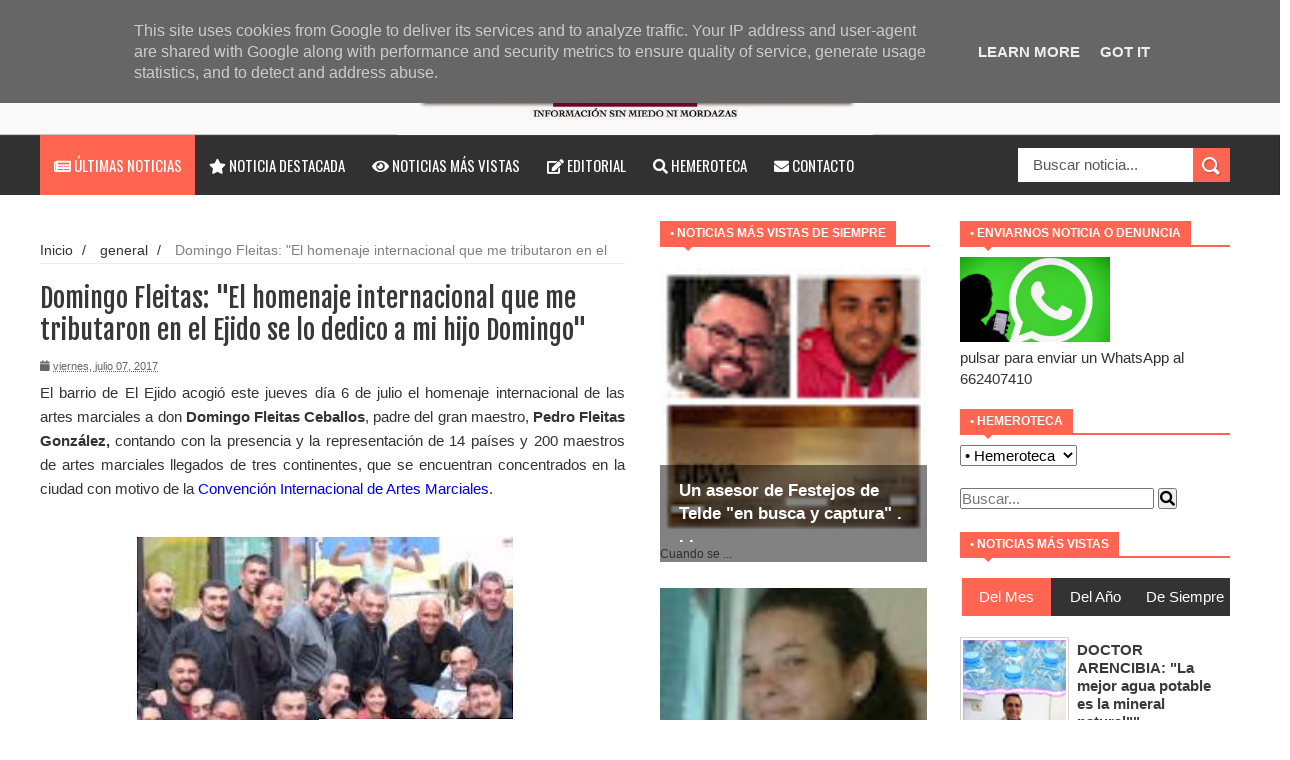

--- FILE ---
content_type: text/html; charset=UTF-8
request_url: https://www.teldelibredigital.es/2017/07/domingo-fleitas-el-homenaje.html
body_size: 640686
content:
<!DOCTYPE html>
<html dir='ltr' xmlns='http://www.w3.org/1999/xhtml' xmlns:b='http://www.google.com/2005/gml/b' xmlns:data='http://www.google.com/2005/gml/data' xmlns:expr='http://www.google.com/2005/gml/expr'>
<head>
<link href='https://www.blogger.com/static/v1/widgets/335934321-css_bundle_v2.css' rel='stylesheet' type='text/css'/>
<!--[if lt IE 9]> <script src="http://html5shiv.googlecode.com/svn/trunk/html5.js"> </script> <![endif]-->
<meta content='width=device-width,initial-scale=1,minimum-scale=1,maximum-scale=1' name='viewport'/>
<meta content='text/html;charset=UTF-8' http-equiv='Content-Type'/>
<meta content='IE=edge,chrome=1' http-equiv='X-UA-Compatible'/>
<meta content='text/html; charset=UTF-8' http-equiv='Content-Type'/>
<meta content='blogger' name='generator'/>
<link href='https://www.teldelibredigital.es/favicon.ico' rel='icon' type='image/x-icon'/>
<link href='https://www.teldelibredigital.es/2017/07/domingo-fleitas-el-homenaje.html' rel='canonical'/>
<link rel="alternate" type="application/atom+xml" title="Telde Libre Digital - Atom" href="https://www.teldelibredigital.es/feeds/posts/default" />
<link rel="alternate" type="application/rss+xml" title="Telde Libre Digital - RSS" href="https://www.teldelibredigital.es/feeds/posts/default?alt=rss" />
<link rel="service.post" type="application/atom+xml" title="Telde Libre Digital - Atom" href="https://www.blogger.com/feeds/8069649077582599310/posts/default" />

<link rel="alternate" type="application/atom+xml" title="Telde Libre Digital - Atom" href="https://www.teldelibredigital.es/feeds/7467597952269360739/comments/default" />
<!--Can't find substitution for tag [blog.ieCssRetrofitLinks]-->
<link href='https://blogger.googleusercontent.com/img/b/R29vZ2xl/AVvXsEiqqh1MOtEXBBZFvS_yEwP14EIWSb9hCrD5_-UT4ziFO8GUI5sB0bAWJz3zc0kcNVKIbhDKZ465yw0M1vU_OnOy4ZVEl2nE_wmynToUQ2q0Y0FMbZwxDE6CsrunkIyIgZQSNhx-N2T8AAE/s400/homenaje+uno.jpg' rel='image_src'/>
<meta content='https://www.teldelibredigital.es/2017/07/domingo-fleitas-el-homenaje.html' property='og:url'/>
<meta content='Domingo Fleitas: &quot;El homenaje internacional que me tributaron en el Ejido se lo dedico a mi hijo Domingo&quot;' property='og:title'/>
<meta content='Digital independiente de noticias e información de Telde - Gran Canaria' property='og:description'/>
<meta content='https://blogger.googleusercontent.com/img/b/R29vZ2xl/AVvXsEiqqh1MOtEXBBZFvS_yEwP14EIWSb9hCrD5_-UT4ziFO8GUI5sB0bAWJz3zc0kcNVKIbhDKZ465yw0M1vU_OnOy4ZVEl2nE_wmynToUQ2q0Y0FMbZwxDE6CsrunkIyIgZQSNhx-N2T8AAE/w1200-h630-p-k-no-nu/homenaje+uno.jpg' property='og:image'/>
<!-- SEO Meta Tag -->
<meta content='Domingo Fleitas: "El homenaje internacional que me tributaron en el Ejido se lo dedico a mi hijo Domingo"' name='keywords'/>
<!-- SEO Title Tag -->
<title>
Domingo Fleitas: "El homenaje internacional que me tributaron en el Ejido se lo dedico a mi hijo Domingo"
        | 
        Telde Libre Digital
</title>
<meta content='YOUR_APPLICATION_ID' property='fb:app_id'/>
<link href="//fonts.googleapis.com/css?family=Fjalla+One" rel="stylesheet" type="text/css">
<!-- <link href='//netdna.bootstrapcdn.com/font-awesome/4.0.3/css/font-awesome.css' rel='stylesheet'/> <link href='https://cdn.jsdelivr.net/npm/@fortawesome/fontawesome-free@5.15.3/css/fontawesome.min.css' rel='stylesheet'/> -->
<link href='https://cdnjs.cloudflare.com/ajax/libs/font-awesome/5.15.3/css/all.min.css' rel='stylesheet'/>
<link href="//fonts.googleapis.com/css?family=Open+Sans:400,700,400italic%7CArchivo+Narrow:400,700,400italic%7COswald:400italic,700italic,400,700&amp;subset=latin" media="all" rel="stylesheet" type="text/css">
<link href='https://www.blogger.com/static/v1/widgets/1535467126-widget_css_2_bundle.css' rel='stylesheet' type='text/css'/>

    <style type="text/css"><!-- /* 
    
<style id='page-skin-1' type='text/css'><!--
/*
-----------------------------------------------
Blogger Template Style
Name:     Wagazine Responsive Blogger Template
Designer: ThemeXpose
URL:      http://www.themexpose.com
Version:  Full Version
----------------------------------------------- */
/* Variable definitions
====================
<Variable name="maincolor" description="Main Color" type="color" default="#E84C4C"/>
*/
html,body,div,span,applet,object,iframe,h1,h2,h3,h4,h5,h6,p,blockquote,pre,a,abbr,acronym,address,big,cite,code,del,dfn,em,img,ins,kbd,q,s,samp,small,strike,strong,sub,sup,tt,var,b,u,i,center,dl,dt,dd,ol,ul,li,fieldset,form,label,legend,table,caption,tbody,tfoot,thead,tr,th,td,article,aside,canvas,details,embed,figure,figcaption,footer,header,hgroup,menu,nav,output,ruby,section,summary,time,mark,audio,video{margin:0;padding:0;border:0;font-size:100%;font:inherit;vertical-align:baseline;}
/* HTML5 display-role reset for older browsers */
article,aside,details,figcaption,figure,footer,header,hgroup,menu,nav,section{display:block;}body{line-height:1;display:block;}*{margin:0;padding:0;}html{display:block;}ol,ul{list-style:none;}blockquote,q{quotes:none;}blockquote:before,blockquote:after,q:before,q:after{content:&#39;&#39;;content:none;}table{border-collapse:collapse;border-spacing:0;}
/* FRAMEWORK */
.navbar,.post-feeds,.feed-links{display:none;
}
.section,.widget{margin:0 0 0 0;padding:0 0 0 0;
}
strong,b{font-weight:bold;
}
cite,em,i{font-style:italic;
}
a:link{text-decoration:none;outline:none;transition:all 0.25s;-moz-transition:all 0.25s;-webkit-transition:all 0.25s;
}
a:visited{color:hot-pink;text-decoration:none;
}
a:hover{color:#ff6550;text-decoration:none;
}
a img{border:none;border-width:0;outline:none;
}
abbr,acronym{
}
sup,sub{vertical-align:baseline;position:relative;top:-.4em;font-size:86%;
}
sub{top:.4em;}small{font-size:86%;
}
kbd{font-size:80%;border:1px solid #999;padding:2px 5px;border-bottom-width:2px;border-radius:3px;
}
mark{background-color:#ffce00;color:black;
}
p,blockquote,pre,table,figure,hr,form,ol,dl{margin:1.5em 0;
}
hr{height:1px;border:none;background-color:#666;
}
/* heading */
h1,h2,h3,h4,h5,h6{font-weight:bold;line-height:normal;margin:0 0 0.3em;
}
h1{font-size:200%
}
h2{font-size:180%
}
h3{font-size:160%
}
h4{font-size:140%
}
h5{font-size:120%
}
h6{font-size:100%
}
/* list */
ol{list-style:decimal outside
}
ul{list-style:disc outside
}
dt{font-weight:bold
}
dd{margin:0 0 .5em 2em
}
/* form */
input,button,select,textarea{font:inherit;font-size:100%;line-height:normal;vertical-align:baseline;
}
textarea{display:block;-webkit-box-sizing:border-box;-moz-box-sizing:border-box;box-sizing:border-box;
}
/* code blockquote */
pre,code{font-family:&quot;Courier New&quot;,Courier,Monospace;color:inherit;
}
pre{white-space:pre;word-wrap:normal;overflow:auto;
}
.post-body blockquote {
background: url(https://blogger.googleusercontent.com/img/b/R29vZ2xl/AVvXsEgiclz_Oom2_kq_ecvOGWF1lrv7f69871TMLxwadHPPiNaWqArqiWQzUGt7MpTed80anwp7kY4GfwfgRyqJ5dOGBGaNOrqalH3dZ5TQU2QEA1pZE9YlaK7sKrgkPxIItjSMHrOH9xSgy0ZN/s50/quote.png) no-repeat scroll left 18px transparent;
font-family: Monaco,Georgia,&quot;
font-size: 100%;
font-style: italic;
line-height: 22px;
margin: 20px 0 30px 20px;
min-height: 60px;
padding: 0 0 0 60px;
}
/* table */
.post-body table[border=&quot;1&quot;] th, .post-body table[border=&quot;1&quot;] td, .post-body table[border=&quot;1&quot;] caption{border:1px solid;padding:.2em .5em;text-align:left;vertical-align:top;
}
.post-body table.tr-caption-container {border:1px solid #e5e5e5;
}
.post-body th{font-weight:bold;
}
.post-body table[border=&quot;1&quot;] caption{border:none;font-style:italic;
}
.post-body table{
}
.post-body td, .post-body th{vertical-align:top;text-align:left;font-size:13px;padding:3px 5px;border:1px solid #e5e5e5;
}
.post-body th{background:#f0f0f0;
}
.post-body table.tr-caption-container td {border:none;padding:8px;
}
.post-body table.tr-caption-container, .post-body table.tr-caption-container img, .post-body img {max-width:100%;height:auto;
}
.post-body td.tr-caption {color:#666;font-size:80%;padding:0px 8px 8px !important;
}
img {
max-width:100%;
height:auto;
border:0;
}
table {
max-width:100%;
}
.clear {
clear:both;
}
.clear:after {
visibility:hidden;
display:block;
font-size:0;
content:" ";
clear:both;
height:0;
}
body {
background: #ffffff none repeat scroll top left;
margin: 0 0 0 -10px;
padding: 0px 0 0 0;
color: #333333;
font: normal normal 15px Arial, sans-serif;
text-align: left;
}
/* outer-wrapper */
#outer-wrapper {
background:#ffffff;
max-width:1190px;
margin:0px auto 0;
overflow:hidden;
}
/* NAVIGATION MENU */
div#top-nav {
font: normal normal 12px Arial, sans-serif;
margin: 0 auto;
height: 43px;
background: #222222;
overflow: hidden;
padding: 0 28px;
}
.top-menu1 {
font:normal normal 12px Arial, sans-serif;
margin:0 auto;
height:43px;
overflow:hidden;
padding: 11px 0px 0;
}
.menubar {
list-style-type:none;
margin:0 0 0 0;
padding:0 0 0 0;
}
.menubar li {
display:block;
float:left;
line-height:38px;
margin:0 0 0 0;
padding:0 0 0 0;
border-right:1px solid #424242;
}
.menubar li a {
background: #3A3A3A;
color: #E0E0E0;
display: block;
padding: 0 12px;
}
.menubar li a:hover {
background:#ff6550;
}
ul.socialbar {
height:38px;
margin:0 0 0 0;
padding:0 0;
float:right;
}
ul.socialbar li {
display:inline-block;
list-style-type:none;
float:right;
margin:0 0;
padding:0 0;
border-right:none;
}
/* HEADER WRAPPER */
#header-wrapper {
margin:0 auto;
overflow:hidden;
padding: 0 0px;
min-height: 80px;
background-color: #FAFAFA;
}
.header {
float:center;
width:40%;
max-width:100%;
display:block;
margin:-40px auto -60px auto;
}
.header h1.title,.header p.title {
font:normal bold 60px Fjalla One, Arial, Helvetica, sans-serif;
margin:0 0 0 0;
text-transform:uppercase;
color:#fff;
}
.header .description {
color:#555555;
}
.header a {
color:#fff;
}
.header a:hover {
color:#999;
}
.header img {
display:block;
padding: 9px 0 0px;
}
.header-right {
float: right;
padding: 0;
overflow: hidden;
margin: 31px 0px 0 0;
width: 70%;
max-width: 728px;
max-height: 90px;
}
.header-right img {
display:block;
}
.separator a {
margin-left: 0!important;
}
/*----navi-----*/
#nav {
font: normal bold 12px Arial, sans-serif;
text-transform: uppercase;
height: 59px;
line-height: 50px;
padding: 0 28px;
background: #F4F4F4;
border-top: 1px solid #E5E5E5;
border-bottom: 1px solid #E5E5E5;
}
#main-nav {
margin: 0 auto;
width: 100%;
height: 60px;
background: #313131;
-webkit-box-shadow: inset 0 1px 0 rgba(255,255,255,0.05), 0 -1px 0 rgba(0,0,0,0.2), inset 1px 0 0 rgba(0,0,0,0.2), inset -1px 0 0 rgba(0,0,0,0.2);
box-shadow: inset 0 1px 0 rgba(255,255,255,0.05), 0 -1px 0 rgba(0,0,0,0.2), inset 1px 0 0 rgba(0,0,0,0.2), inset -1px 0 0 rgba(0,0,0,0.2);
}
#main-nav .menu-alert{
float:left;
padding:18px 0 0 10px ;
font-style:italic;
color:#FFF;
}
#top-menu-mob , #main-menu-mob{ display:none; }
#main-nav ul li {
text-transform: uppercase;
font-family: 'Droid Sans', sans-serif;
font-size:16px;
position: relative;
display: inline-block;
float: left;
height:60px;
}
#main-nav ul li:last-child a{border-right:0 none;}
#main-nav ul li a {
display: inline-block;
height: 60px;
line-height: 60px;
padding: 0 16px;
text-decoration: none;
color: #fff;
font-family: Oswald,sans-serif;
text-transform: uppercase;
font-size: 15px;
cursor: pointer;
font-weight: 400;
line-height: 60px;
margin: 0;
padding: 0 .9em;
}
#main-nav ul li a.active {
background: #ff6550;
}
#main-nav ul li a .sub-indicator{}
#main-nav ul li a:hover {}
#main-nav ul ul{
display: none;
padding: 0;
position: absolute;
top: 60px;
width: 180px;
z-index: 99999;
float: left;
background: #3a3a3a;
}
#main-nav ul ul li, #main-nav ul ul li:first-child {
background: none !important;
z-index: 99999;
min-width: 180px;
border: 0 none;
font-size: 15px;
height: auto;
margin: 0;
}
#main-nav ul ul li:first-child ,#main-nav ul li.current-menu-item ul li:first-child,
#main-nav ul li.current-menu-parent ul li:first-child,#main-nav ul li.current-page-ancestor ul li:first-child { border-top:0 none !important;}
#main-nav ul ul ul ,#main-nav ul li.current-menu-item ul ul, #main-nav ul li.current-menu-parent ul ul, #main-nav ul li.current-page-ancestor ul ul{right: auto;left: 100%; top: 0 !important; z-index: 99999; }
#main-nav ul.sub-menu a ,
#main-nav ul ul li.current-menu-item a,
#main-nav ul ul li.current-menu-parent a,
#main-nav ul ul li.current-page-ancestor a{
border: 0 none;
background: none !important;
height: auto !important;
line-height: 1em;
padding: 10px 10px;
width: 160px;
display: block !important;
margin-right: 0 !important;
z-index: 99999;
color: #fff !important;
}
#main-nav ul li.current-menu-item ul a,
#main-nav ul li.current-menu-parent ul a,
#main-nav ul li.current-page-ancestor ul a{ color:#eee !important; text-shadow:0 1px 1px #222 !important;}
#main-nav ul li:hover > a, #main-nav ul :hover > a { background: #ff6550 ;}
#main-nav ul ul li:hover > a,
#main-nav ul ul :hover > a {background: #ff6550 !important; padding-left:15px !important;padding-right:5px !important;}
#main-nav ul li:hover > ul {display: block;}
#main-nav ul li.current-menu-item,
#main-nav ul li.current-menu-parent,
#main-nav ul li.current-page-ancestor{
margin-top:0;
height:50px;
border-left:0 none !important;
}
#main-nav ul li.current-menu-item ul.sub-menu a, #main-nav ul li.current-menu-item ul.sub-menu a:hover,
#main-nav ul li.current-menu-parent ul.sub-menu a, #main-nav ul li.current-menu-parent ul.sub-menu a:hover
#main-nav ul li.current-page-ancestor ul.sub-menu a, #main-nav ul li.current-page-ancestor ul.sub-menu a:hover{background: none !important;}
#main-nav ul li.current-menu-item a, #main-nav ul li.current-menu-item a:hover,
#main-nav ul li.current-menu-parent a, #main-nav ul li.current-menu-parent a:hover,
#main-nav ul li.current-page-ancestor a, #main-nav ul li.current-page-ancestor a:hover{
background:#ff6550;
text-shadow:0 1px 1px #b43300;
color:#FFF;
height:50px;
line-height:50px;
border-left:0 none !important;
}
#main-nav ul.sub-menu li.current-menu-item,#main-nav ul.sub-menu li.current-menu-item a,
#main-nav li.current-menu-item ul.sub-menu a,#main-nav ul.sub-menu li.current-menu-parent,
#main-nav ul.sub-menu li.current-menu-parent a,#main-nav li.current-menu-parent ul.sub-menu a,
#main-nav ul.sub-menu li.current-page-ancestor,#main-nav ul.sub-menu li.current-page-ancestor a,
#main-nav li.current-page-ancestor ul.sub-menu a{height:auto !important; line-height: 12px;}
#main-nav ul li.menu-item-home ul li a,
#main-nav ul ul li.menu-item-home a,
#main-nav ul li.menu-item-home ul li a:hover{
background-color:transparent !important;
text-indent:0;
background-image:none !important;
height:auto !important;
width:auto;
}
#main-menu-mob,#top-menu-mob{
background: #222;
width: 710px;
padding: 5px;
border: 1px solid #000;
color:#DDD;
height: 27px;
margin:53px 0 0 10px;
}
#top-menu-mob{
width: 350px;
margin:2px 0 0 0;
}
#main-nav.fixed-nav{
position:fixed;
top:0;
left:0;
width:100% !important;
z-index:999;
opacity:0.9;
-webkit-box-shadow: 0 5px 3px rgba(0, 0, 0, .1);
-moz-box-shadow: 0 5px 3px rgba(0, 0, 0, .1);
box-shadow: 0 5px 3px rgba(0, 0, 0, .1);
}
/** WIDGET ITEMS **/
.widget ul.side-newsfeed li {
list-style-type:none;
margin-bottom:17px;
padding-bottom:13px;
margin-left:0;
}
.widget ul.side-newsfeed li:last-child {
margin-bottom:0;
padding-bottom:0;
}
.widget ul.side-newsfeed li .side-item {
overflow:hidden;
position: relative;
}
.widget ul.side-newsfeed li .side-item .side-image {
}
.widget ul.side-newsfeed li .side-item .side-image img {
width: 270px;
height: 190px;
object-fit: cover;
}
.widget ul.side-newsfeed li .side-item .side-item-text {
overflow: hidden;
position: absolute;
bottom: 3px;
color: #fff;
padding: 10px 15px;
background: url('https://blogger.googleusercontent.com/img/b/R29vZ2xl/AVvXsEjjTQp9f1k3JVzLgfQAobAPF0JAhLy0Z7R0zniQlhhXO1Qk7IrOJpw-5Og2QmSIVp0wMtvR4RCccZy79_5RC0dBFwMggdMAtEDEPL9h-yuTrYo45SyVHg1matGUwF6KNz27mWfq8EKNWiqR/s1600/gradient.png') repeat-x scroll 0% 0% transparent;
}
.widget ul.side-newsfeed li .side-item .side-item-text h4 a {
margin-bottom: 1px;
color: #fff;
display: block;
font-size: 23px;
font: normal normal 17px Arial, sans-serif;
font-weight: bold;
}
.widget ul.side-newsfeed li .side-item .side-item-text .side-item-meta {
font-size:10px;
letter-spacing:1px;
color:#fff;
font-family:"Roboto Slab";
}
ul.side-newsfeed h4 {
font-family: Roboto Slab;
}
/* CONTENT WRAPPER */
#content-wrapper {
background-color:transparent;
margin: 0 auto;
padding: 25px 0px 0;
word-wrap:break-word;
margin-top: 1px;
}
.largebanner {
background:#fff;
border-right:1px solid #e5e5e5;
border-bottom:1px solid #e5e5e5;
border-left:1px solid #e5e5e5;
}
.largebanner .widget {
padding:15px 14px;
overflow:hidden;
}
.largebanner img, .largebanner iframe{
display:block;
max-width:100%;
border:none;
overflow:hidden;
}
/* POST WRAPPER */
#post-wrapper {
background:transparent;
float:left;
width:585px;
max-width:585px;
margin:0 0 10px;
}
.post-container {
padding:15px 0px 0 0;
}
.breadcrumbs {font-size: 90%;
height: 16px;
margin-bottom: 10px;
margin-top: 1px;
overflow: hidden;
padding: 5px;
margin-left: -15px;
border-bottom: 1px solid #ECECEC;}
.breadcrumbs > span {padding: 10px 5px 10px 10px;}
.breadcrumbs > span:last-child {background: none repeat scroll 0 0 transparent;color: #808080;}
.breadcrumbs a {color: #333333;}
.post {
background:#ffffff;
margin:0 0 15px;
padding:15px 0;
padding: 8px 0;
}
.post-body {
line-height:1.6em;
}
h2.post-title, h1.post-title {
font:normal normal 20px Fjalla One, Helvetica, Arial, sans-serif;
}
h2.post-title a, h1.post-title a, h2.post-title, h1.post-title {
color:#383838;
}
h2.post-title a:hover, h1.post-title a:hover {
color:#ff6550;
}
.img-thumbnail {
background:#fbfbfb url(https://blogger.googleusercontent.com/img/b/R29vZ2xl/AVvXsEinm2tH1vuHKJQP64i3QavD5_mc0_hIQUwvH17BYteDO8FR686HiFdjTq0VzZ-qbWNa_CLEtlUZAlGZBRxn8j4VV_4Mfku8jRouEOXJfMshnhauW5nBgrwf_s03sFvrXrcjbA8M42ndk1PJ/w200-c-h140/no-image.png) no-repeat center center;
position:relative;
float:left;
width:250px;
height:165px;
margin:0 15px 0 0;
}
.img-thumbnail img {
width:250px;
height:165px;
object-fit: cover;
}
span.rollover {
}
span.rollover:before {
content:"";
position: absolute;
width:24px;
height:24px;
margin:-12px;
top:50%;
left:50%;
}
span.rollover:hover {
opacity: .7;
-o-transition:all 1s;
-moz-transition:all 1s;
-webkit-transition:all 1s;
}
.post-info {
background: transparent;
margin: 0 0 2px;
color: #666666;
font-size: 11px;
padding: 5px 0;
}
.post-info a {
display:inline-block;
color:#666666;
}
.author-info, .time-info, .comment-info, .label-info, .review-info {
margin-right:12px;
display:inline;
}
a.readmore {
display: inline-block;
margin: 15px 0 0;
border: 1px solid #FDFDFD;
padding: 0px 10px;
line-height: 26px;
color: #FFFFFF;
font-size: 11px;
font-weight: bold;
text-transform: uppercase;
background: #ff6550;
}
a.readmore:hover  {
border:1px solid #fff;
}
.img-thumbnail:after {
content: "";
width: 6px;
height: 4px;
position: absolute;
bottom: 0;
left: 0;
display: block;
z-index: 2;
background: #ff6550;
-webkit-transition: width 0.35s;
transition: width 0.35s;
}
.img-thumbnail:hover:after {
width: 100%;
}
/* Page Navigation */
.pagenavi {
clear: both;
margin: 0px 0 10px;
text-align: center;
font-size: 11px;
font-weight: bold;
text-transform: uppercase;
background-color: #F5F5F5;
padding: 10px;
}
.pagenavi span,.pagenavi a {
padding:6px 10px;
margin-right:3px;
display:inline-block;
border: 1px solid #d0d0d0;
}
.pagenavi .current, .pagenavi .pages, .pagenavi a:hover {
border: 1px solid $(readmore.hover.color);
}
.pagenavi .pages {
display:none;
}
/* SIDEBAR WRAPPER */
#sidebar-wrapper {
background:transparent;
float:right;
width:33%;
max-width:270px;
margin:0 auto;
padding-left: 30px;
}
.sidebar-container {
padding:0px 0;
}
.sidebar h2, .panel h2 {
font:normal bold 12px Arial, sans-serif;
color:#333333;
margin:0 0 10px 0;
padding:5px 0;
text-transform:uppercase;
position:relative;
border-bottom: 2px solid #ff6550;
}
#sidebar1 h2 span,#sidebar h2 span{
border-bottom: 2px solid #ff6550;
bottom: -2px;
padding: 5px 10px;
color: #FFFFFF;
background: #ff6550;
}
#sidebar-narrow h2 span,#sidebar-narrow h2 span{
border-bottom: 2px solid #ff6550;
bottom: -2px;
padding: 5px 10px;
color: #FFFFFF;
background: #ff6550;
}
div#Footer-Ad {
text-align: center;
margin: 0 auto;
padding: 30px 0 25px;
background-color: #F5F5F5;
}
div#Footer-Ad h2 {
display: none;
}
#bottombar h2 span {
border-bottom: 2px solid #ff6550;
bottom: -2px;
padding: 6px;
color: #fff;
}
#sidebar1 h2 span:after,#related-posts h2 span:after,#sidebar h2 span:after,#bottombar h2 span:after,#sidebar-narrow h2 span:after {
content: no-close-quote;
position: absolute;
width: 0px;
height: 0px;
bottom: -6px;
left: 22px;
border-left: 6px solid rgba(0, 0, 0, 0);
border-right: 6px solid rgba(0, 0, 0, 0);
border-top: 6px solid #ff6550;
}
.sidebar h2:after, .panel h2:after {
content: " ";
width:90px;
height: 0px;
position: absolute;
left: 0;
bottom: -2px;
}
.sidebar .widget {
margin:0 0 20px;
}
.sidebar ul, .sidebar ol {
list-style-type:none;
margin:0 0 0 0;
padding:0 0 0 0;
}
.sidebar li {
margin:5px 0;
padding:0 0 0 0;
}
/* Recent Post */
.recent-post-title {
margin: 0 0 15px;
padding: 0;
position: relative;
border-bottom: 2px solid #ff6550;
background: url('https://blogger.googleusercontent.com/img/b/R29vZ2xl/AVvXsEhT5spHvvSc00MfYM_zlw2Pp5hkJT7eGo1wcpVJ9u-LaEMmCZbwxnTkZwM0jFOr9Zkah1VxSCF0O3uKXiBFpm-r617ZkY-lS-4tdq1yxy6kBRRN150fj4YY7xuE1ChCJ6FUCX1p6gkYF29Q/s1600/title_pat.png') repeat scroll 0% 0% transparent;
}
div.recent-post-title:after {
content: no-close-quote;
position: absolute;
width: 0px;
height: 0px;
bottom: -6px;
left: 22px;
border-left: 6px solid rgba(0, 0, 0, 0);
border-right: 6px solid rgba(0, 0, 0, 0);
border-top: 6px solid #ff6550;
}
.recent-post-title h2 {
font: normal bold 14px Arial, sans-serif;
height: 22px;
line-height: 22px;
margin: 0 0;
padding: 0 10px;
background: #ff6550;
color: #474747;
display: inline-block;
}
.recent-post-title h2 a {
color:#fff;
}
.stylebox {
float:left;
width:50%;
margin:0 0;
}
.stylebox .widget {
padding:0 15px 15px 0;
}
.stylebox .widget-content {
background:#ffffff;
}
.stylebox ul {
list-style-type:none;
margin:0 0 0 0;
padding:0 0 0 0;
}
.stylebox1 {
float:left;
width:100%;
margin:0 0;
}
.stylebox1 .widget {
padding:0 0px 15px 0;
}
.stylebox1 .widget-content {
background:#ffffff;
}
.stylebox1  ul {
list-style-type:none;
margin:0 0 0 0;
padding:0 0 0 0;
}
/* Recent Post */
ul.xpose_thumbs {
margin:0 0 0 0;
}
ul.xpose_thumbs li {
font-size:12px;
min-height:68px;
padding-bottom: 5px;
}
ul.xpose_thumbs .xpose_thumb {
position:relative;
background:#fbfbfb;
margin:3px 0 10px 0;
width:100%;
height:50px;
padding-bottom:46%;
overflow:hidden;
}
ul.xpose_thumbs .xpose_thumb img {
height:auto;
width:100%;
}
ul.xpose_thumbs1 {
margin:0 0 0 0;
width:48%;
float:left;
}
ul.xpose_thumbs1 li {
font-size:12px;
min-height:68px;
}
ul.xpose_thumbs1 .xpose_thumb {
position:relative;
background:#fbfbfb;
margin:0px 0 10px 0;
width:100%;
overflow:hidden;
}
ul.xpose_thumbs1 .xpose_thumb img {
height:320px;
width:100%;
}
ul.xpose_thumbs2 {
font-size:13px;
}
ul.xpose_thumbs2 li {
padding:0 0;
min-height:66px;
font-size:11px;
margin: 0 0 8px;
padding: 0 0 8px;
border-bottom:1px dotted #e5e5e5;
}
ul.xpose_thumbs2 .xpose_thumb2 {
background:#fbfbfb;
float:left;
margin:3px 8px 0 0;
height:70px;
width:70px;
}
ul.xpose_thumbs2 .xpose_thumb2 img {
height:70px;
width:70px;
}
span.xpose_title {
font:normal normal 16px Fjalla One, Helvetica, Arial, sans-serif;
display:block;
margin:0 0 5px;
line-height:1.4em;
}
span.xpose_title2 {
font-size:17px;
}
span.rp_summary {
display:block;
margin:6px 0 0;
color:#666666;
}
span.xpose_meta {
background:transparent;
display:block;
font-size:11px;
color:#aaa;
}
span.xpose_meta a {
color:#aaa !important;
display:inline-block;
}
span.xpose_meta_date, span.xpose_meta_comment, span.xpose_meta_more  {
display:inline-block;
margin-right:8px;
}
span.xpose_meta_date:before {
content: "\f133";
font-family: FontAwesome;
font-style: normal;
font-weight: normal;
text-decoration: inherit;
padding-right:4px;
}
span.xpose_meta_comment:before  {
content: "\f086";
font-family: FontAwesome;
font-style: normal;
font-weight: normal;
text-decoration: inherit;
padding-right:4px;
}
span.xpose_meta_more:before {
content: "\f0a9";
font-family: FontAwesome;
font-style: normal;
font-weight: normal;
text-decoration: inherit;
padding-right:4px;
}
ul.xpose_thumbs2 li a:hover, ul.xpose_thumbs li a:hover {
color:#ff6550;
}
ul.xpose_thumbs22 {
font-size:13px;
width:50%;
float:right;
}
ul.xpose_thumbs22 li {
padding:0 0;
min-height:66px;
font-size:11px;
margin: 0 0 8px;
padding: 0 0 8px;
border-bottom:1px dotted #e5e5e5;
}
ul.xpose_thumbs22 .xpose_thumb2 {
background:#fbfbfb;
float:left;
margin:3px 8px 0 0;
height:70px;
width:70px;
}
ul.xpose_thumbs22 .xpose_thumb2 img {
height:70px;
width:70px;
}
span.xpose_title {
font:normal normal 16px Fjalla One, Helvetica, Arial, sans-serif;
display:block;
margin:0 0 5px;
line-height:1.4em;
}
span.xpose_title2 {
font-size:17px;
}
span.rp_summary {
display:block;
margin:6px 0 0;
color:#666666;
}
div#author-box {
border: 1px solid #eee;
padding: 20px;
background: #f9f9f9;
}
span.xpose_meta {
background:transparent;
display:block;
font-size:11px;
color:#aaa;
}
span.xpose_meta a {
color:#aaa !important;
display:inline-block;
}
span.xpose_meta_date, span.xpose_meta_comment, span.xpose_meta_more  {
display:inline-block;
margin-right:8px;
}
span.xpose_meta_date:before {
content: "\f133";
font-family: FontAwesome;
font-style: normal;
font-weight: normal;
text-decoration: inherit;
padding-right:4px;
}
span.xpose_meta_comment:before  {
content: "\f086";
font-family: FontAwesome;
font-style: normal;
font-weight: normal;
text-decoration: inherit;
padding-right:4px;
}
span.xpose_meta_more:before {
content: "\f0a9";
font-family: FontAwesome;
font-style: normal;
font-weight: normal;
text-decoration: inherit;
padding-right:4px;
}
ul.xpose_thumbs22 li a:hover, ul.xpose_thumbs li a:hover {
color:#ff6550;
}
/* BOTTOMBAR */
#bottombar {
background:#313131;
overflow:hidden;
margin:0 auto;
padding:15px 28px;
color:#dddddd;
border-top: 4px solid #ff6550;
}
#bottombar .left {
float:left;
width:25%;
}
#bottombar .center {
float:left;
width:25%;
}
#bottombar .center1 {
float:left;
width:25%;
}
#bottombar .right {
float:right;
width:25%;
}
#bottombar .left .widget, #bottombar .center .widget ,#bottombar .center1 .widget{
margin:0 15px 15px 0;
}
#bottombar .right .widget {
margin:0 0 15px 0;
}
#bottombar h2 {
font:normal bold 13px Arial, sans-serif;
margin:0 0 10px 0;
padding:6px 0;
text-transform:uppercase;
position:relative;
border-bottom: 2px solid #696969;
color:#eeeeee;
}
#bottombar ul, #bottombar ol {
list-style-type:none;
margin:0 0 0 0;
padding:0 0 0 0;
}
#bottombar li {
margin:12px 0!important;
padding:0 0 0 0;
}
#bottombar ul li:before {
color:#eeeeee !important;
}
#bottombar a {
-webkit-transition: all 0.2s ease;
transition: all 0.2s ease;
color: #fff;
}
#bottombar a:hover {
color:#ffffff;
}
/* FOOTER */
#footer-wrapper {
background:#262626;
margin:0 auto;
padding:0px 20px;
overflow:hidden;
color:#eeeeee;
font-size:12px;
}
.footer-left {
float:left;
margin:10px;
margin-top: 32px;
color: #949494;
}
.footer-right {
float:right;
margin:10px;
color: #949494;
}
#footer-wrapper a {
color:#b8b8b8;
}
#footer-wrapper a:hover {
color:#ffffff;
}
/* Tab Menu */
.set, .panel {
margin: 0 0;
}
.tabs .panel {
padding:0 0;
}
.tabs-menu {
border-bottom:3px solid #E73138;
padding: 0 0;
margin:0 0;
}
.tabs-menu li {
font:normal bold 12px Arial, sans-serif;
display: inline-block;
*display: inline;
zoom: 1;
margin: 0 3px 0 0;
padding:10px;
background:#fff;
border:1px solid #e5e5e5;
border-bottom:none !important;
color:#333333;
cursor:pointer;
position:relative;
}
.tabs-menu .active-tab {
background:#E73138;
border:1px solid #E73138;
border-bottom:none !important;
color:#fff;
}
.tabs-content {
padding:10px 0;
}
.tabs-content .widget li {
float:none !important;
margin:5px 0;
}
.tabs-content .widget ul {
overflow:visible;
}
/* Custom CSS for Blogger Popular Post Widget */
.PopularPosts ul,
.PopularPosts li,
.PopularPosts li img,
.PopularPosts li a,
.PopularPosts li a img {
margin:0 0;
padding:0 0;
list-style:none;
border:none;
background:none;
outline:none;
}
.PopularPosts ul {
margin:.5em 0;
list-style:none;
color:black;
counter-reset:num;
}
.PopularPosts ul li img {
display:block;
margin:0 .5em 0 0;
width:65px;
height:65px;
float:left;
}
.PopularPosts ul li {
margin:0 10% .4em 0 !important;
counter-increment:num;
position:relative;
}
.PopularPosts ul li:before,
.PopularPosts ul li .item-title a, .PopularPosts ul li a {
font-weight:bold;
color:#3a3a3a !important;
text-decoration:none;
}
#sidebar-narrow .PopularPosts ul li img {
display:block;
margin:0 .5em 0 0;
width:270px;
height:auto;
float:left;
}
#sidebar-narrow .PopularPosts .item-title {
padding-bottom: .2em;
display: block;
background: rgba(0, 0, 0, 0.49);
color: #ffffff;
font-weight: bold;
font-size: 17px;
line-height: 23px;
margin: 0;
padding: 14px 19px 14px;
bottom: 9px;
position: absolute;
}
#sidebar-narrow .PopularPosts .item-title a{color:#fff!important}
#bottombar .popular-posts li {
}
#bottombar .PopularPosts ul li a {
-webkit-transition: all 0.2s ease;
transition: all 0.2s ease;
color: #fff!important;
}
/* Set color and level */
.PopularPosts ul li {margin-right:1% !important}
.PopularPosts .item-thumbnail {
margin:0 0 0 0;
}
.PopularPosts .item-snippet {
font-size:11.5px;
color: #5C5C5C;
}
#bottombar .PopularPosts .item-snippet {
color: #5C5C5C;
font-size: 12px;
line-height: 32px;
}
.profile-img{
display:inline;
opaciry:10;
margin:0 6px 3px 0;
}
/* back to top */
#back-to-top {
background:#353738;
opacity: 0.4;
color:#ffffff;
padding:8px 10px;
font-size:24px;
border: 1px solid #4b4b4b;
}
.back-to-top {
position:fixed !important;
position:absolute;
bottom:20px;
right:15px;
z-index:999;
}
/* ==== Related Post Widget Start ==== */
#related-posts h2 > span{
border-bottom: 2px solid #ff6550;
bottom: -2px;
padding: 4px 10px;
background: #ff6550;
}
#related-posts{
float:left;
width:100%;
margin-bottom:40px;
}
#related-posts h2{
padding: 4px 0;
font: normal normal 18px Oswald;
text-transform: uppercase;
font: normal bold 12px Arial, sans-serif;
text-align: left;
color: #fff;
margin-bottom: 5px;
border-bottom: 2px solid #ff6550;
}
#related-posts .related_img {
padding:0px;
width:285px;
height:200px;
}
#related-posts .related_img:hover{
opacity:.7;
filter:alpha(opacity=70);
-moz-opacity:.7;
-khtml-opacity:.7;
}
/* share buttons */
.share-buttons-box {
height: 67px;
background: url(https://blogger.googleusercontent.com/img/b/R29vZ2xl/AVvXsEgZFfdckpQKQ7_eFrOu1ck89QFFETPJZaP48hpeL7F67XgNAfjDTTNRw9b5W0ald8Dv8aKqa66OrKqKdKuS_4YTLhmJUDIkkjn4yH6IcXaoIcSnWqlX212kwGILq6f4LaCfW_eja76eLUJF/s1600/share.png) no-repeat 330px 10px;
margin:20px 0 15px;
overflow:hidden;
}
.share-buttons {
margin:0 0;
height:67px;
float:left;
}
.share-buttons .share {
float:left;
margin-right:10px;
display:inline-block;
}
/* error and search */
.status-msg-wrap {
font-size:120%;
font-weight:bold;
width:100%;
margin:20px auto;
}
.status-msg-body {
padding:20px 2%;
width:96%;
}
.status-msg-border {
border:1px solid #e5e5e5;
opacity:10;
width:auto;
}
.status-msg-bg {
background-color:#ffffff;
}
.status-msg-hidden {
padding:20px 2%;
}
#ArchiveList ul li:before {
content:"" !important;
padding-right:0px !important;
}
/* facebook comments */
.fb-comments{width: 100% !important;}
.fb-comments iframe[style]{width: 100% !important;}
.fb-like-box{width: 100% !important;}
.fb-like-box iframe[style]{width: 100% !important;}
.fb-comments span{width: 100% !important;}
.fb-comments iframe span[style]{width: 100% !important;}
.fb-like-box span{width: 100% !important;}
.fb-like-box iframe span[style]{width: 100% !important;
}
.rich-snippet {
padding:10px;
margin:15px 0 0;
border:3px solid #eee;
font-size:12px;
}
/*-------sidebar----------------*/
.sidebar-narrow{margin:0}
#sidebar-narrow .widget{margin-bottom:30px;}
#sidebar-narrow{float:right;width:270px;
}
div#main {
width: 585px;
}
div#mywrapper {
float: left;
width: 890px;
}
#sidebartab {
margin-bottom: 15px;
}
.tab-widget-menu {
height: 46px;
margin: 0;
padding: 0px 0 0 2px;
}
#sidebartab .widget {
margin-bottom: 0;
padding-bottom: 0;
}
#sidebartab .h2title {
display: none;
}
#sidebartab .h2titlesmall {
display: none;
}
#sidebartab .widget-content {
box-shadow: none;
-moz-box-shadow: none;
-webkit-box-shadow: none;
border: 0;
}
.tab-widget-menu ul, .tab-widget-menu li {
list-style: none;
padding: 0;
margin: 0;
}
.tab-widget-menu li {
background: #333;
bottom: -2px;
color: #FFF;
cursor: pointer;
float: left;
height: 38px;
line-height: 38px;
margin: -2px 0px 0 0px;
padding: 0;
position: relative;
text-align: center;
width: 33.3%;
z-index: 2;
}
.tab-widget-menu li.selected {
background: #ff6550;
border-width: 1px 1px 3px;
color: #FFF;
margin-top: -2px;
}
#sidebartab .h2title, #sidebartab h2 {
display: none;
}
#sidebartab .h2titlesmall, #sidebartab h2 {
display: none;
}
#sidebartab .widget-content img {
padding: 2px;
border: 1px solid lightGrey;
width: 75px;
height: 75px;
}
#sidebartab .popular-posts li {
background: none repeat scroll 0 0 transparent;
border-bottom: 1px solid #E9E9E9;
overflow: hidden;
padding: 10px 0;
}
.PopularPosts img:hover, #sidebartab .widget-content img:hover {
}
#sidebarlab .sidebar li a:hover {
color: #fff;
background: #222;
}
.PopularPosts a {font-weight:bold;}
.tagcloud a {
background: #e4e4e4;
color: #888;
display: block;
float: left;
font-size: 14px!important;
line-height: 12px;
margin: 0 2px 2px 0;
padding: 12px 17px;
}
.tagcloud a:link {
color: #888;
}
.tagcloud a:hover {
background: #ff6550;
color: #fff;
}
.tagcloud1 .Label a{
background: #3e3e3e;
color: #888;
display: block;
float: left;
font-size: 14px!important;
line-height: 12px;
margin: 0 2px 2px 0;
padding: 12px 17px;
}
.tagcloud1 a:link {
color: #888;
}
.tagcloud1 a:hover {
background: #ff6550;
color: #fff;
}
.showpageArea a {
clear:both;
margin:-5px 0 10px;
text-align:center;
font-size:11px;
font-weight:bold;
text-transform:uppercase;
}
.showpageNum a {
padding:6px 10px;
margin-right:3px;
display:inline-block;
color:#333333;
background-color:#ffffff;
border: 1px solid #dddddd;
}
.showpageNum a:hover {
border: 1px solid #aaaaaa;
}
.showpagePoint {
padding:6px 10px;
margin-right:3px;
display:inline-block;
color:#333333;
background-color:#ffffff;
border: 1px solid #aaaaaa;
}
.showpageOf {
display:none;
}
.showpage a {
padding:6px 10px;
margin-right:3px;
display:inline-block;
color:#333333;
background-color:#ffffff;
border: 1px solid #dddddd;
}
.showpage a:hover {
border: 1px solid #aaaaaa;
}
.showpageNum a:link,.showpage a:link {
text-decoration:none;
color:#666;
}
.button {
text-align: center;
width: 100%;
margin: 10px 0;
padding: 0;
font-size: 14px;
font-family: 'Tahoma', Geneva, Sans-serif;
color: #fff;
margin-left: 0em !important;
}
.item-img {
width: 50%;
float: left;
}
.button ul {
margin: 0;
padding: 0;
}
.button li {
display: inline-block;
margin: 10px 0;
padding: 0;
}
#Attribution1 {
height:0px;
visibility:hidden;
display:none
}
.author-avatar img{border:1px solid #ccc;padding:4px;background:#fff;float:left;margin:0 10px 5px 0;border:50%;box-shadow:0 0 3px 0 #b5b5b5;-moz-box-shadow:0 0 3px 0 #b5b5b5;-webkit-box-shadow:0 0 3px 0 #b5b5b5}
#author-box h3 {
padding-bottom: 5px;
border-bottom: 1px solid #D7D7D7;
font-size: 18px;
font-family: Oswald,arial,Georgia,serif;
}
.share-post {
font-size: 13px;
margin-top: 15px;
}
.share-post li {
float: left;
}
.share-post a {
display: block;
margin-right: 10px;
text-indent: -9999px;
margin-left: 12px;
background: url(https://blogger.googleusercontent.com/img/b/R29vZ2xl/AVvXsEjrjTXyqZ5NM7f1QVuivWNqNl9ESZdl5Lrm5YQn-dZLICOQvX768nOzkIlugnW1cbDguQhDJymjxbm_QmBzoxIf3suDXZ8_CwK0m-ifeW2ZECKU1dyGHAtVqz6ncGvr6QJqQNmzDTGddjg/s1600/single-share.png) no-repeat;
-webkit-transition: opacity .2s;
-moz-transition: opacity .2s;
-o-transition: opacity .2s;
transition: opacity .2s;
}
.share-post a:hover {
opacity: .7;
}
.share-post
.facebook a {
width: 7px;
}
.share-post
.twitter a {
width: 18px;
background-position: -47px 0;
}
.share-post
.google a {
width: 14px;
background-position: -105px 0;
}
.share-post
.pinterest a {
width: 11px;
background-position: -159px 1px;
}
/*** Share Post Styling ***/
#share-post {
width: 100%;
overflow: hidden;
margin-top: 20px;
}
#share-post a {
display: block;
height: 32px;
line-height: 32px;
color: #fff;
float: left;
padding-right: 10px;
margin-right: 10px;
margin-bottom: 25px;
}
#share-post
.facebook {
background-color: #3b5998;
border-radius: 50px;
}
#share-post
.twitter {
background-color: #00acee;
border-radius: 50px;
}
#share-post
.google {
background-color: #EC5F4A;
}
#share-post
span {
display: block;
width: 32px;
height: 32px;
float: left;
margin-right: 10px;
background: url(https://blogger.googleusercontent.com/img/b/R29vZ2xl/AVvXsEjrjTXyqZ5NM7f1QVuivWNqNl9ESZdl5Lrm5YQn-dZLICOQvX768nOzkIlugnW1cbDguQhDJymjxbm_QmBzoxIf3suDXZ8_CwK0m-ifeW2ZECKU1dyGHAtVqz6ncGvr6QJqQNmzDTGddjg/s1600/single-share.png) no-repeat;
}
#share-post
.facebook span {
background-color: #3b5998;
border-radius: 50px;
}
#share-post
.twitter span {
background-color: #00acee;
background-position: -72px 0;
border-radius: 50px;
}
#share-post
.google span {
background-color: #E94D36;
background-position: -144px 0;
}
/* Search Box
----------------------------------------------- */
#searchformfix
{
float:right;
overflow:hidden;
position:relative;
margin-right: 0px;
margin-top: 6px;
}
#searchform
{
margin:7px 0 0;
padding:0;
}
#searchform fieldset
{
padding:0;
border:none;
margin:0;
}
#searchform input[type="text"]{
background:#fff; border:none;
float:left; padding:0px 10px 0px 15px;
margin:0px; width:150px; height:34px;
line-height:34px;
transition:all 600ms cubic-bezier(0.215,0.61,0.355,1) 0s;
-moz-transition:all 300ms cubic-bezier(0.215,0.61,0.355,1) 0s;
-webkit-transition:all 600ms cubic-bezier(0.215,0.61,0.355,1) 0s;
-o-transition:all 600ms cubic-bezier(0.215,0.61,0.355,1) 0s; color:#585858}
#searchform input[type=text]:hover,#searchform input[type=text]:focus
{
width:200px;
}
#searchform input[type=submit]
{
background:url(https://blogger.googleusercontent.com/img/b/R29vZ2xl/AVvXsEjdu8CKIBlXgtiZOXzUH-FYc5A4gAJUw-TDi7oROMdVI5pceqK989OKwLayZTmyVjvSxdgdlMNPDz9zWTmFgTmy24KuGEx8CvlwMuHD2a0kX1apba3qbaqgwMVM9tBWdI5YwjJSlotr2jTR/s1600/icon-search.png) center 9px no-repeat;
cursor:pointer;
margin:0;
padding:0;
width:37px;
height:34px;
line-height:34px;
background-color:#ff6550;
}
input[type=submit]
{
padding:4px 17px;
color:#ffffcolor:#585858;
text-transform:uppercase;
border:none;
font-size:20px;
background:url(gradient.png) bottom repeat-x;
cursor:pointer;
margin-top:10px;
float:left;
overflow:visible;
transition:all .3s linear;
-moz-transition:all .3s linear;
-o-transition:all .3s linear;
-webkit-transition:all .3s linear;
}
#searchform input[type=submit]:hover
{
background-color:#333;
}
.selectnav {
display:none;
}
/*---Flicker Image Gallery-----*/
.flickr_plugin {
width: 100%;
}
.flickr_badge_image {
float: left;
height: 70px;
margin: 8px 5px 0px 5px;
width: 70px;
}
.flickr_badge_image a {
display: block;
}
.flickr_badge_image a img {
display: block;
width: 100%;
height: auto;
-webkit-transition: opacity 100ms linear;
-moz-transition: opacity 100ms linear;
-ms-transition: opacity 100ms linear;
-o-transition: opacity 100ms linear;
transition: opacity 100ms linear;
}
.flickr_badge_image a img:hover {
opacity: .5;
}
div#act {
display: none;
}
#sidebar-narrow .list-label-widget-content li {
display: block;
padding: 0 0 8px 0;
position: relative;
}
#sidebar-narrow .list-label-widget-content li a {
color: #555555;
font-size: 13px;
font-weight: normal;
}
#sidebar-narrow .list-label-widget-content li a:first-child {
text-transform: capitalize;
}
#sidebar-narrow .list-label-widget-content li span:last-child {
color: #949494;
font-size: 12px;
font-weight: bold;
position: absolute;
right: 0;
top: 0;
}
#sidebar-narrow .list-label-widget-content li:hover span:last-child {
text-decoration: underline;
}
/***** Social link*****/
ul.socialbar li,ul.socialbar li{
float: left;
margin-right: 0px;
margin-bottom:0px;
padding: 0px;
display:block;
width: auto;
background:#222;
}
ul.socialbar li a {
font-size: 19px;
color: #FFFFFF;
margin-top: 12px;
margin-left: 16px;
padding: 4px;
line-height: 43px;
}
#nav.fixed-nav{
position: fixed;
top: 0;
left: 0;
width: 100% !important;
z-index: 999;
background: #fff;
-webkit-box-shadow: 0 5px 3px rgba(0, 0, 0, .1);
-moz-box-shadow: 0 5px 3px rgba(0, 0, 0, .1);
box-shadow: 0 5px 3px rgba(0, 0, 0, .1);
padding: 0;
}
div.conty {
width: 1050px;
margin: 0 auto;
}
#beakingnews {
background:#222222;
float: left;
height: 42px;
line-height:  42px;
overflow: hidden;
width: 60.2%;
}
#recentpostbreaking li a {
color:#949494;
font-family: sans-serif;
font-weight: bold;
}
#recentpostbreaking li a:hover {
color:#ff6550;
}
#beakingnews .tulisbreaking {
background:#ff6550;
}
#beakingnews .tulisbreaking{
color:$(mainbgfontcol.background.color) !important;
}
span.tulisbreaking:after{
content: close-quote;
position: absolute;
width: 0px;
top: 15px;
right: -12px;
border-bottom: 6px solid rgba(0, 0, 0, 0);
border-left: 6px solid #ff6550;
border-top: 6px solid rgba(0, 0, 0, 0);
border-right: 6px solid rgba(0, 0, 0, 0);
}
#beakingnews .tulisbreaking {
color: #FFFFFF;
display: block;
float: left;
font-family: sans-serif;
font-weight: bold;
padding: 0 10px;
position: absolute;
border-bottom: 1px solid #ff6550;
}
#recentpostbreaking {
float: left;
margin-left: 74px;
}
#recentpostbreaking ul,#recentpostbreaking li{list-style:none;margin:0;padding:0}
/*-------sidebar----------------*/
.sidebar-narrow{margin:0}
#sidebar-narrow .widget{margin-bottom:30px;}
#sidebar-narrow{float:right;width:270px;margin-left: 30px;
}
#sidebar-narrow .list-label-widget-content li {
display: block;
padding: 5px 10px;
position: relative;
border: 1px solid #E4E4E4;
float: left;
margin: 3px;
}
#sidebar-narrow .list-label-widget-content li a {
color: #555555;
font-size: 13px;
font-weight: normal;
}
#sidebar-narrow .list-label-widget-content li a:first-child {
text-transform: capitalize;
}
#sidebar-narrow .list-label-widget-content li:hover {
border-color: #ff6550;
}
#sidebar-narrow .list-label-widget-content li span:last-child {
color: #949494;
font-size: 12px;
font-weight: bold;
position: absolute;
right: 0;
top: 0;
}
#sidebar-narrow .list-label-widget-content li:hover span:last-child {
text-decoration: underline;
}
.large-thumb .xpose_title a {
color: #fff;
font-size: 20px;
}
.large-thumb {
position: absolute;
bottom: 15px;
z-index: 99;
padding: 20px;
color: #fff;
background: url('https://blogger.googleusercontent.com/img/b/R29vZ2xl/AVvXsEjjTQp9f1k3JVzLgfQAobAPF0JAhLy0Z7R0zniQlhhXO1Qk7IrOJpw-5Og2QmSIVp0wMtvR4RCccZy79_5RC0dBFwMggdMAtEDEPL9h-yuTrYo45SyVHg1matGUwF6KNz27mWfq8EKNWiqR/s1600/gradient.png') repeat-x scroll 0% 0% transparent;
}
span.rp_summary {
display: none;
}
.large-thumb span.xpose_meta {
background: transparent;
display: block;
font-size: 12px;
color: #dadada;
}
.large-thumb span.xpose_meta a {
color: #Dadada !important;
display: inline-block;
}
.large-thumb .xpose_meta_comment {
float: right;
}
ul.xpose_thumbs1 {
position: relative;
}
ul.xpose_thumbs {
position: relative;
}
span.more_meta .fa {
margin-right: 5px;
}
span.s_category .fa {
margin-right: 5px;
}
.featured_thumb h3 {
font: normal normal 18px Fjalla One, Helvetica, Arial, sans-serif;
display: block;
margin: 0 0 5px;
line-height: 1.4em;
}
/* TIPSY
-----------------------------------------------*/
.tipsy {
padding: 5px;
font-size: 10px;
position: absolute;
z-index: 100000;
}
.tipsy-inner {
padding: 1px 10px 0;
background-color: #303030;
color: white;
max-width: 300px;
text-align: center;
}
.tipsy-inner {
border-radius: 2px;
}
.tipsy-arrow {
position: absolute;
width: 9px;
height: 5px;
}
.tipsy-n .tipsy-arrow {
top: 0;
left: 50%;
margin-left: -4px;
}
.tipsy .tipsy-arrow:before {
content: no-close-quote;
position: absolute;
width: 0;
height: 0;
}
.tipsy-n .tipsy-arrow:before {
bottom: -1px;
left: -2px;
border-left: 6px solid transparent;
border-right: 6px solid transparent;
border-bottom: 6px solid #303030;
}
.tipsy-nw .tipsy-arrow {
top: 0;
left: 10px;
}
.tipsy-ne .tipsy-arrow {
top: 0;
right: 10px;
}
.tipsy-s .tipsy-arrow {
bottom: 0;
left: 50%;
margin-left: -4px;
}
.tipsy-s .tipsy-arrow:before {
bottom: -1px;
left: -2px;
border-left: 6px solid transparent;
border-right: 6px solid transparent;
border-top: 6px solid #303030;
}
.tipsy-sw .tipsy-arrow {
bottom: 0;
left: 10px;
}
.tipsy-se .tipsy-arrow {
bottom: 0;
right: 10px;
}
.tipsy-e .tipsy-arrow {
top: 50%;
margin-top: -4px;
right: 0;
width: 5px;
height: 9px;
}
.tipsy-e .tipsy-arrow:before {
bottom: -6px;
right: 0;
border-right: 6px solid rgba(0, 0, 0, 0);
border-top: 6px solid #303030;
}
.tipsy-w .tipsy-arrow {
top: 50%;
margin-top: -4px;
left: 0;
width: 5px;
height: 9px;
}
.tipsy-w .tipsy-arrow:before {
bottom: 6px;
left: -1px;
border-bottom: 6px solid rgba(0, 0, 0, 0);
border-right: 6px solid #303030;
}
.more_posts:after {
content: ".";
display: block;
clear: both;
visibility: hidden;
line-height: 0;
height: 0;
}
.more_posts .item_small {
width: 100%;
padding: 0 0 10px;
margin: 0 0 18px;
position: relative;
}
.more_posts .item_small:after {
content: ".";
display: block;
clear: both;
visibility: hidden;
line-height: 0;
height: 0;
}
.more_posts .item_small .featured_thumb {
float: left;
width: 100%;
height: 190px;
margin: 0 15px 0 0;
}
.more_posts .item_small .featured_thumb img {
width: 270px;
height: 190px;
object-fit: cover;
}
.more_posts .item_small .item-details h3 {
font-size: 13px;
line-height: 20px;
margin: 0 0 8px;
}
#sidebar-wrapper .item-details {
overflow: hidden;
position: absolute;
bottom: 10px;
color: #fff;
padding: 10px 15px;
background: url('https://blogger.googleusercontent.com/img/b/R29vZ2xl/AVvXsEjjTQp9f1k3JVzLgfQAobAPF0JAhLy0Z7R0zniQlhhXO1Qk7IrOJpw-5Og2QmSIVp0wMtvR4RCccZy79_5RC0dBFwMggdMAtEDEPL9h-yuTrYo45SyVHg1matGUwF6KNz27mWfq8EKNWiqR/s1600/gradient.png') repeat-x scroll 0% 0% transparent;
width:240px
}
#sidebar-wrapper .item-details h3 a {
margin-bottom: 1px;
color: #fff;
display: block;
font-size: 23px;
font: normal normal 17px Arial, sans-serif;
font-weight: bold;
}
#sidebar-wrapper .item-details a {
color: #fff;
font-size:11px;
}
.more_posts .post_meta {
font-size: 12px;
line-height: 20px;
}
#bottombar .post_meta a {
color: #969696;
}
.more_posts .post_meta i {
font-size: 13px;
}
.more_posts .item_small:last-child {
border-width: 0;
}
.post_meta .fa {
margin-right: 5px;
}
.more_posts {
margin-top: 14px;
}
#bottombar .popular-posts li:last-child {
border-width: 0;
}
#bottombar .more_posts:after {
content: ".";
display: block;
clear: both;
visibility: hidden;
line-height: 0;
height: 0;
}
#bottombar .more_posts .item_small {
width: 100%;
padding: 0 0 0px;
margin: 0 0 10px;
}
#bottombar .more_posts .item_small:after {
content: ".";
display: block;
clear: both;
visibility: hidden;
line-height: 0;
height: 0;
}
#bottombar .more_posts .item_small .featured_thumb {
float: left;
width: 65px;
height: 65px;
margin: 0 10px 0 0;
}
#bottombar .more_posts .item_small .featured_thumb img {
width: 65px;
height: 65px;
}
#bottombar .more_posts .item_small .item-details h3 {
font-size: 13px;
line-height: 20px;
margin: 0 0 8px;
}
#bottombar .more_posts .post_meta {
font-size: 12px;
line-height: 20px;
}
#bottombar .post_meta a {
color: #969696;
}
#bottombar.more_posts .post_meta i {
font-size: 13px;
}
#bottombar .more_posts .item_small:last-child {
border-width: 0;
}
.social.with_color a:hover {
-webkit-transform: translateY(-2px);
-ms-transform: translateY(-2px);
transform: translateY(-2px);
}
.social a {
float: left;
text-align: center;
margin: 4px 0 4px 4px;
width: 34px;
height: 34px;
font-size: 16px;
color: #9E9E9E;
-webkit-transition: all 0.1s ease;
transition: all 0.1s ease;
}
.social a i {
background: #F7F7F7;
border-radius: 2px;
border: 1px solid #EBEBEB;
padding: 8px 0;
display: block;
-webkit-transition: all 0.2s ease;
transition: all 0.2s ease;
}
.social a:hover .fa-twitter, .social a:hover .icons-social-twitter, .with_color a .fa-twitter, .with_color a .icons-social-twitter {
background: #00acee;
border-radius: 100%;
}
.social a:hover .fa-facebook, .social a:hover .icons-social-facebook, .with_color a .fa-facebook, .with_color a .icons-social-facebook {
background: #3b5998;
border-radius: 100%;
}
.social a:hover .fa-dribbble, .social a:hover .icons-social-dribbble, .with_color a .fa-dribbble, .with_color a .icons-social-dribbble {
background: #fa4086;
border-radius: 100%;
}
.social a:hover .fa-rss, .social a:hover .icons-rss, .with_color a .fa-rss, .with_color a .icons-rss {
background: #f1862f;
border-radius: 100%;
}
.social a:hover .fa-github, .social a:hover .icons-social-github, .with_color a .fa-github, .with_color a .icons-social-github {
background: #333;
border-radius: 100%;
}
.social a:hover .fa-instagram, .with_color a .fa-instagram {
background: #964b00;
border-radius: 100%;
}
.social a:hover .fa-linkedin, .social a:hover .icons-social-linkedin, .with_color a .fa-linkedin, .with_color a .icons-social-linkedin {
background: #0073b2;
border-radius: 100%;
}
.social a:hover .fa-pinterest, .social a:hover .icons-social-pinterest, .with_color a .fa-pinterest, .with_color a .icons-social-pinterest {
background: #d9031f;
border-radius: 100%;
}
.social a:hover .fa-google-plus, .social a:hover .icons-social-google-plus, .with_color a .fa-google-plus, .with_color a .icons-social-google-plus {
background: #d9031f;
border-radius: 100%;
}
.social a:hover .fa-foursquare, .with_color a .fa-foursquare {
background: #0cbadf;
border-radius: 100%;
}
.social a:hover .fa-skype, .social a:hover .icons-social-skype, .with_color a .fa-skype, .with_color a .icons-social-skype {
background: #00b9e5;
border-radius: 100%;
}
.social a:hover .fa-cloud, .social a:hover .icons-social-soundcloud, .with_color a .fa-cloud, .with_color a .icons-social-soundcloud {
background: #ff7700;
border-radius: 100%;
}
.social a:hover .fa-youtube, .social a:hover .icons-social-youtube, .with_color a .fa-youtube, .with_color a .icons-social-youtube {
background: #d9031f;
border-radius: 100%;
}
.social a:hover .fa-tumblr, .social a:hover .icons-social-tumblr, .with_color a .fa-tumblr, .with_color a .icons-social-tumblr {
background: #325c94;
border-radius: 100%;
}
.social a:hover .fa-star, .with_color a .fa-star {
background: #F8AC24;
border-radius: 100%;
}
.social a:hover .fa-flickr, .social a:hover .icons-social-flickr, .with_color a .fa-flickr, .with_color a .icons-social-flickr {
background: #fa4086;
border-radius: 100%;
}
.social a:hover .fa-random, .with_color a .fa-random, .social a:hover .fa-envelope-o, .with_color a .fa-envelope-o, .social a:hover .fa-home, .with_color a .fa-home {
background: #1D1E20;
border-radius: 100%;
}
.social a:hover i, .with_color i {
color: #fff;
}
.with_color a i {
border: none !important;
}
#sidebartab ul.helploggercomments{list-style: none;margin: 0;padding: 0;}
#sidebartab .helploggercomments li {background: none !important;margin: 10px 0 6px !important;padding: 0 0 6px 0 !important;display: block;clear: both;overflow: hidden;list-style: none;word-break:break-all;}
#sidebartab .helploggercomments li .avatarImage {padding: 3px;
background: #fefefe;-webkit-box-shadow: 0 1px 1px #ccc;-moz-box-shadow: 0 1px 1px #ccc;box-shadow: 0 1px 1px #ccc;float: left;margin: 0 6px 0 0;position: relative;overflow: hidden;}
#sidebartab .avatarRound {-webkit-border-radius: 100px;-moz-border-radius: 100px;border-radius: 100px;}
#sidebartab .helploggercomments li img {padding: 0px;position: relative;overflow: hidden;display: block;}
#sidebartab .helploggercomments li span {margin-top: 4px;color: #666;display: block;font-size: 12px;font-style: italic;line-height: 1.4;}
#bottombar ul.helploggercomments{list-style: none;margin: 0;padding: 0;margin-top: 14px;}
#bottombar .helploggercomments li {background: none !important;display: block;
clear: both;
overflow: hidden;
list-style: none;
word-break: break-all;
padding: 0 0 0px;
margin: 0 0 12px;
}
#bottombar .helploggercomments li .avatarImage {float: left;margin: 0 6px 0 0;position: relative;overflow: hidden;}
#bottombar .helploggercomments li img {padding: 0px;position: relative;overflow: hidden;display: block;}
#bottombar .helploggercomments li span {margin-top: 4px;color: #666;display: block;font-size: 12px;font-style: italic;line-height: 1.4;}
#bottombar .helploggercomments  li:last-child {
border-width: 0;
}
/* LABELED POSTS
-----------------------------------------------*/
.def_wgr {
min-width: 248px;
width: 46%;
box-sizing: border-box;
float: left;
position: relative;
}
.equal-posts img {
width: 248px;
height: 273px;
}
.gallery-posts .def_wgr:first-child {
margin: 0 10px 0 0;
}
.gallery-posts .def_wgr:first-child img {
width: 288px;
height: 245px;
}
.gallery-posts .def_wgr img {
width: 75px;
height: 75px;
}
.block-posts .item_small:first-child img {
width: 250px;
height: 326px;
}
.block-posts .item_small .featured_thumb a.first_A, .block-posts .item_small:first-child .featured_thumb {
width: 250px;
height: 326px;
overflow: hidden;
}
.block-posts .item_small:first-child .featured_thumb .thumb-icon {
width: 250px;
}
.block-posts .item_small:first-child .featured_thumb {
clear: both;
margin: 0;
}
.block-posts .item_small img {
width: 65px;
height: 65px;
}
.block-posts .item_small .featured_thumb a, .block-posts .item_small .featured_thumb {
display: block;
width: 65px;
height: 65px;
overflow: hidden;
}
.block-posts .item_small .featured_thumb .thumb-icon {
width: 65px;
}
.block-posts .item_small .featured_thumb {
float: left;
margin: 0 15px 0 0;
}
.gallery-posts .def_wgr:first-child {
min-width: 240px;
width: 288px;
height: 245px;
}
.gallery-posts .def_wgr {
min-width: 75px;
width: 75px;
margin: 0 0 10px 10px;
overflow: hidden;
}
.gallery-posts .def_wgr:first-child h3, .gallery-posts .def_wgr:first-child .details, .block-posts .item_small:first-child .featured_thumb a h3, .block-posts .item_small .details h3, .block-posts .item_small:first-child .details .s_category {
display: block;
}
.gallery-posts .def_wgr h3, .gallery-posts .def_wgr .details, .block-posts .item_small .featured_thumb a h3, .block-posts .item_small:first-child .details h3, .block-posts .item_small .details .s_category {
display: none;
}
.gallery-posts .def_wgr:first-child a.first_A {
height: 245px;
}
.gallery-posts .def_wgr a.first_A {
display: block;
height: 75px;
}
.block-posts .item_small {
float: left;
width: 49%;
box-sizing: border-box;
padding: 0 0 10px;
margin: 0 0 10px;
border-bottom: 1px solid #F1F1F1;
}
.block-posts .item_small:first-child {
width: 51%;
margin-right: 15px;
padding: 0;
margin: 0;
border-width: 0;
}
.block-posts .item_small:last-child {
padding: 0;
margin: 0;
border-width: 0;
}
.block-posts .item_small:first-child .featured_thumb a h3 {
font-size: 17px;
position: absolute;
bottom: 40px;
left: 0;
padding: 0 20px;
margin: 0 0 10px !important;
color: #FFF;
z-index: 98;
}
.block-posts .item_small:first-child .details {
color: #B4B4B4;
position: absolute;
bottom: 40px;
left: 21px;
width: 250px;
z-index: 98;
}
.block-posts .item_small:first-child .post_meta {
padding: 0 20px 0 20px;
font-size: 11px;
}
.block-posts .item_small:first-child .post_meta a {
color: #B4B4B4;
}
.block-posts .item_small:first-child .post_meta a:hover {
color: #fff !important;
}
.block-posts .item_small:first-child .post_meta a:nth-child(2) {
font-size: 13px;
float: right;
}
.gallery-posts .def_wgr:first-child a.first_A:after {
width: 100%;
height: 151px;
background: url(&#39;https://blogger.googleusercontent.com/img/b/R29vZ2xl/AVvXsEjjTQp9f1k3JVzLgfQAobAPF0JAhLy0Z7R0zniQlhhXO1Qk7IrOJpw-5Og2QmSIVp0wMtvR4RCccZy79_5RC0dBFwMggdMAtEDEPL9h-yuTrYo45SyVHg1matGUwF6KNz27mWfq8EKNWiqR/s1600/gradient.png&#39;) repeat-x scroll 0% 0% transparent;
}
.gallery-posts .def_wgr a.first_A:after {
background: none repeat scroll 0% 0% transparent;
height: 80px;
width: 80px;
}
.gallery-posts .def_wgr:first-child .featured_thumb .thumb-icon i {
top: -36px;
left: 20px;
font-size: 30px;
}
.gallery-posts .featured_thumb .thumb-icon i {
top: 20px;
left: 29px;
font-size: 18px;
}
.gallery-posts .def_wgr:first-child .featured_thumb:hover .thumb-icon i {
top: 20px;
}
.gallery-posts .featured_thumb:hover .thumb-icon i {
top: 30px;
}
.block-posts .item_small a.first_A:after, .def_wgr a.first_A:after {
content: no-close-quote;
position: absolute;
bottom: 0;
left: 0;
width: 100%;
height: 151px;
background: url(&#39;https://blogger.googleusercontent.com/img/b/R29vZ2xl/AVvXsEjjTQp9f1k3JVzLgfQAobAPF0JAhLy0Z7R0zniQlhhXO1Qk7IrOJpw-5Og2QmSIVp0wMtvR4RCccZy79_5RC0dBFwMggdMAtEDEPL9h-yuTrYo45SyVHg1matGUwF6KNz27mWfq8EKNWiqR/s1600/gradient.png&#39;) repeat-x scroll 0% 0% transparent;
}
.equal-posts .def_wgr:first-child, .equal-posts .def_wgr:nth-child(3), .equal-posts .def_wgr:nth-child(5), .equal-posts .def_wgr:nth-child(7), .equal-posts .def_wgr:nth-child(9), .equal-posts .def_wgr:nth-child(11), .equal-posts .def_wgr:nth-child(13), .equal-posts .def_wgr:nth-child(15), .equal-posts .def_wgr:nth-child(17) {
margin: 0 20px 0 0;
}
.def_wgr h3 {
position: absolute;
bottom: 40px;
left: 0;
padding: 0 20px;
margin: 0 0 10px !important;
color: #FFF;
z-index: 98;
font-size: 17px;
}
.def_wgr .details {
position: absolute;
bottom: 20px;
left: 0;
width: 100%;
color: #FFF;
z-index: 98;
}
.def_wgr .s_category {
padding: 0 0 0 20px;
font-size: 11px;
}
.def_wgr .s_category a {
margin: 0 12px 0 0;
}
.def_wgr .details a, .def_wgr .details {
color: #B4B4B4;
}
.def_wgr .more_meta a {
margin: 0 20px 0 10px;
font-size: 13px;
float: right;
}
.wgr .details a:hover, .def_wgr .details a:hover {
color: #FFF;
}
.block-posts .item_small .details h3 {
font-size: 14px;
line-height: 20px;
margin: 0 0 8px;
}
.block-posts .item_small .details .post_meta a {
color: #C2C2C2;
margin: 0 12px 0 0;
transition: all 0.2s ease 0s;
font-size: 12px;
line-height: 20px;
}
.block-posts .item_small:first-child .details .post_meta a:nth-child(2) {
display: block;
}
.block-posts .item_small .details .post_meta a:nth-child(2) {
display: none;
}
.block-posts .item_small .featured_thumb .thumb-icon i {
font-size: 18px;
}
.block-posts .item_small:first-child .featured_thumb .thumb-icon i {
font-size: 30px;
}
#block_carousel {
margin: 0 -5px;
width: 102%;
}
#block_carousel .item {
margin: 0 6px;
}
#block_carousel .featured_thumb img {
height: 116px;
width: 165px;
}
#block_carousel .featured_thumb a {
display: block;
height: 116px;
}
#block_carousel h3 {
font-size: 15px !important;
line-height: 20px;
margin: 14px 0 2px;
font-weight: 700;
}
#block_carousel a.date_c {
display: block;
font-size: 11px;
color: #C2C2C2;
transition: all 0.2s ease 0s;
}
#block_carousel a.date_c:hover, .block-posts .item_small .details .post_meta a:hover {
color: #55B2F3;
}
#block_carousel .owl-controls, #block_carouselo .owl-controls {
bottom: auto;
top: -54px;
right: -16px;
background: none repeat scroll 0% 0% #FFF;
display: block;
z-index: 9;
padding: 0 0 0 7px;
}
#block_carouselo .owl-controls {
right: -20px;
}
#block_carousel .owl-controls .owl-page span, #block_carouselo .owl-controls .owl-page span {
width: 8px;
height: 8px;
margin: 3px 4px;
background: #7F8081;
-webkit-transition: all 0.2s ease;
transition: all 0.2s ease;
}
#footer_carousel .owl-controls {
top: -45px;
right: -2px;
background: none repeat scroll 0% 0% #1D1E20;
display: block;
z-index: 9;
padding: 0 0 0 6px;
bottom: auto;
}
#footer_carousel .owl-controls .owl-buttons div {
margin: 0 !important;
padding: 0 6px !important;
background: none repeat scroll 0% 0% transparent !important;
color: #CECECE !important;
}
#footer_carousel img {
width: 269px !important;
height: 295px !important;
}
#block_carouselo .item {
margin: 0px 6px;
}
#block_carouselo .featured_thumb img {
height: 140px;
width: 198px;
}
#block_carouselo .featured_thumb .thumb-icon {
height: 140px;
width: 198px;
}
#block_carouselo h3 {
font-size: 15px !important;
line-height: 20px;
margin: 14px 0px 2px;
font-weight: 700;
}
#block_carouselo .featured_thumb a {
display: block;
height: 140px;
width: 198px;
}
ul.menubar li:last-child {
border: none;
}
.container,.main-menu {
width: 1190px;
margin: 0 auto;
}
.top-comment-widget-menu {
float: left;
margin: -15px 0 15px;
padding: 0;
width: 100%;
height: 40px;
background: #444444 url(https://blogger.googleusercontent.com/img/b/R29vZ2xl/AVvXsEjao-YvGees755NxXfEPrzzIzZDijZjmMvqlj1b1KOf6ZbKw0KCAFq7bkrKFF3jXgazXmSXIXYz5TDOzPY-pPwB_S-UHE8L5jUUauaVsOzRosuCsGlF41UkeaL5mhldGjsKeCr5qlkWnJU/s1600/menu-bg2.png) repeat;
}
.header h1.title:first-letter {
color: #ff6550;
}
.top-comment {
float: left;
font-size: 14px;
list-style: none outside none;
text-transform: uppercase;
width: 43%;
margin: 1px;
padding: 10px 20px !important;
font-weight: normal;
color: #fff;
cursor: pointer;
}
.top-comment.selected {
cursor: pointer;
padding: 12px 20px !important;
margin: 0px 0 0 -16px;
color: #FFF;
background:#ff6550;
-webkit-transition: all .2s ease-in-out;
-moz-transition: all .2s ease-in-out;
-o-transition: all .2s ease-in-out;
-ms-transition: all .2s ease-in-out;
transition: all .2s ease-in-out;
}
*/
--></style>
<style id='template-skin-1' type='text/css'><!--
body#layout #header{width:300px;margin:0 auto 30px}
body#layout .header-right{width:430px;float:left}
body#layout #mywrapper {float: left;width: 68%;}
body#layout #sidebar-narrow{width:40%;float:right}
body#layout #post-wrapper{float: left;width: 52%;}
body#layout #main {width: 95%;float: left;}
body#layout #sidebar-wrapper {float: right;width: 28%;padding-left: 10px;}
body#layout #bottombar{padding:15px 10px}
body#layout #bottombar .left {float: left;width: 15%;}
body#layout #bottombar .center {float: left;width: 15%;}
body#layout #bottombar .center1 {float: left;width: 15%;}
body#layout #bottombar .right {float: left;width: 15%;}
--></style>
<style>

 @media only screen and (max-width:1024px){
        #selectnav1 {
          background: none repeat scroll 0 0 #333;
          border: 1px solid #232323;
          color: #FFF;
          width: 418px;
          margin: 8px 0px;
          float: left;
        }


.selectnav {
          display:block;
          width:50%;
          margin:0;
          padding:7px;
        }
}
      @media only screen and (max-width:768px){
        #selectnav1 {
          background: none repeat scroll 0 0 #333;
          border: 1px solid #232323;
          color: #FFF;
          width: 418px;
          margin: 8px 0px;
          float: left;
        }
        .selectnav {
          display:block;
          width:50%;
          margin:0;
          padding:7px;
        }
      }
      @media only screen and (max-width:768px){
        #selectnav1 {
          width: 405px;
        }
        #post-wrapper {
          margin: 0 -5px 0 -5px;
		  font-size: 16px;
        }
      }
      @media only screen and (max-width:480px){
        #selectnav1 {
          width:266px;
        }
      }
      @media only screen and (max-width:320px){
        #selectnav1 {
          width:280px;
        }
      }
      /* MEDIA QUERY */
      @media only screen and (max-width:1066px){
       .container, #outer-wrapper {
          margin:0 auto;
width: 1000px;
        }
        #post-wrapper {
          width: 700px;
          max-width: 700px;
        }
                div#mywrapper {
          float: left;
          width: 700px;
        }
 

div#main {
  width: 700px;
}
#sidebar-wrapper { 
max-width: 259px;
} 

.my_slider_item {
          max-width: 700px;}
#main-nav {
margin: 0 auto;
          width: 1023px;}

#sidebar-narrow { 
display: none;
}

.main-menu {
width: 940px;
margin: 0 auto;
}


      }
      @media only screen and (max-width:1024px){
        #menu-main {
          display: none;
        }

.main-menu {
width: 680px;
margin: 0 auto;
}
   #my-slider {
      margin-left: 15px;
        }
        div#main {
          width: auto;
        }
        #post-wrapper {
          width: 680px;
          max-width: 680px;
        }
        #sidebar-wrapper{
          width:100%;
          max-width:100%;
        }

.main-menu {
padding: 5px 20px;
}

#searchformfix {
margin-top: 0px; 
}

.container,#outer-wrapper {
width: 730px;
}

#main-nav{
width: 771px;
}

#slider {
overflow: hidden;
          width: 100%;}


       #bottombar .center,#bottombar .center1,#bottombar .right, #bottombar .left{width:50%}
      }
      @media only screen and (max-width:768px){

.top-comment-widget-menu {

          height: 56px;}

.top-comment {
          width: 40%;}
#beakingnews {

width: 94.2%;
}
      
.container, #outer-wrapper {
width: 440px;
}
#main-nav{
width: 483px;
}
        #menu-main {
          display: none;
        }
#my-slider {
margin-left: -6px;
  margin-top: 20px;
}
div.conty {
width: 400px;
margin: 0 auto;
}
#searchformfix {

display: none;
}

.slider-navigator-outer {

display: none;
}

.my_slider .slides img {
  width: 440px;
  height: 430px;
  object-fit: cover;
}
.post-caption-content {

          width: 440px;}
               div#mywrapper {
      
          width: 440px;
        }
        #post-wrapper, #sidebar-wrapper {
          float:none;
          width:100%;
          max-width:100%
  clear: both;
        }
        .active {
          display: block;
        }
        .post-body img {
          max-width:90%;
        }
        .img-thumbnail {
          margin:0 10px 0 0;
        }
        .stylebox .widget {
          padding:0 0 10px 0;
        }
        #stylebox-1 .widget, #stylebox-3 .widget, #stylebox-5 .widget {
          padding:0 5px 10px 0;
        }
        #stylebox-2 .widget, #stylebox-4 .widget, #stylebox-6 .widget ;stylebox-7 .widget{
          padding:0 0 10px 5px;
        }
        .sidebar-container, .post-container {
          padding:15px 0 0px;
        }
      }
      @media only screen and (max-width:640px){
      
        #menu-main {
          display: none;
        }

.slider-navigator-outer {

display: none;
}
        #content-wrapper{padding:0 10px}
        #sidebar-narrow{display:none}
        div#mywrapper {
         
          width: 440px;
        }

#sidebar-wrapper {

border-left: none;
padding-left: 0;
  clear: both;
}

.main-menu {
padding: 6px 17px;
width:440px;
}
        #post-wrapper, #sidebar-wrapper, #bottombar .left, #bottombar .center,#bottombar .center1, #bottombar .right {
          float:none;
          width:100%;
          max-width:100%
        }
        .header{width:100%}

.header-right {
         display:none
        }
        .sidebar-container, .post-container{
          padding:10px 0 0px;
        }
        .largebanner .widget, #bottombar {
          padding:10px;
        }
        .post, .breadcrumbs {
          margin:0 0 10px;
          padding:10px;
        }
        .pagenavi {
          margin: 6px 0 10px;
        }
        .stylebox .widget-content {
          padding:10px;
        }
        #bottombar .left .widget, #bottombar .center .widget, #bottombar .right .widget, .sidebar .widget {
          margin:0 0 10px 0;
        }
      }
      @media only screen and (max-width:480px){
      .container,#outer-wrapper {
width: 300px;
}
.top-comment {

          width: 38%;}
div.conty {
width: 254px;
margin: 0 auto;
}
#searchformfix {

display: none;
}

#sidebar-wrapper {
        
  clear: both;
        }

.my_slider .slides img {
  width: 300px;
  height: 330px;
  object-fit: cover;
}
.my_slider_item {

          height: 330px;}

.post-caption-content {

          width: 258px;}

        ul.xpose_thumbs1,ul.xpose_thumbs22{width:100%}
        #menu-main {
          display: none;
        }
        #sidebar-narrow{display:none}
        div#mywrapper {
       
          width: 300px;
        }
        .header, .header-right, .stylebox,.stylebox1  {
          float:none;
          width:100%;
          max-width:100%
        }
        .header img {
          margin: 20px auto 0;
        }
        .largebanner .widget, #bottombar {
          padding:8px;
        }
        .post, .breadcrumbs {
          margin:0 0 8px;
          padding:8px;
        }
        .stylebox .widget-content,.stylebox1  .widget-content {
          padding:8px;
        }
        h2.post-title, h1.post-title {
          font-size:16px;
        }
        .img-thumbnail, .img-thumbnail img {
          width:100%;
          height:200px;
        }
        .img-thumbnail {
          margin:0 8px 12px 0;
        }
        #stylebox-1 .widget, #stylebox-3 .widget,	#stylebox-2 .widget, #stylebox-4 .widget, #stylebox-5 .widget, #stylebox-6 .widget ,#stylebox-7 .widget{
          padding:0 0 8px 0;
        }
        .comments .comment-block, .comments .comments-content .inline-thread {
          padding:10px !important;
        }
        .comment .comment-thread.inline-thread .comment {
          margin: 0 0 0 0 !important;
        }
        .footer-left, .footer-right {
          float:none;
          text-align:center;
        }
      }
      @media screen and (max-width:320px){
        #outer-wrapper {
          padding:0 6px;
        }
        #menu-main {
          display: none;
        }
        #sidebar-narrow{display:none}
        div#mywrapper {
          float: center;
          width: auto;
        }
        .post, .breadcrumbs {
          padding:6px;
        }
        .stylebox .widget-content,.stylebox1  .widget-content {
          padding:6px;
        }
        .img-thumbnail, .img-thumbnail img {
          width:100px;
          height:80px;
        }
      }
    </style>
<style type='text/css'>
        h2.post-title a, h1.post-title a, h2.post-title, h1.post-title {
          color:#383838;
          font-size:26px;
        }



#relpost_img_sum .news-text {
    display: none;
}



/*
.top-comment.blogico:before {
    content: "\f0d5";
    font-family: fontawesome;
    margin-right: 15px;
}

.top-comment.faceico:before {
    content: "\f09a";
    font-family: fontawesome;
    margin-right: 15px;
} */

      </style>
<style type='text/css'>
        /* COMMENT */



        .comment-form {
          overflow:hidden;
        }
        .comments h3 {
          line-height:normal;
          text-transform:uppercase;
          color:#333;
          font-weight:bold;
          margin:0 0 20px 0;
          font-size:14px;
          padding:0 0 0 0;
        }
        h4#comment-post-message {
          display:none;
          margin:0 0 0 0;
        }
        .comments{
          clear:both;
          margin-top:10px;
          margin-bottom:0
        }
        .comments .comments-content{
          font-size:13px;
          margin-bottom:8px
        }
        .comments .comments-content .comment-thread ol{
          text-align:left;
          margin:13px 0;
          padding:0
        }
        .comments .avatar-image-container {
          background:#fff;
          border:1px solid #DDD;
          overflow:hidden;
          padding:6px;
        }
        .comments .comment-block{
          position:relative;
          background:#fff;
          padding:15px;
          margin-left:60px;
          border-left:3px solid #ddd;
          border-top:1px solid #DDD;
          border-right:1px solid #DDD;
          border-bottom:1px solid #DDD;
        }
        .comments .comment-block:before {
          content:"";
          width:0px;
          height:0px;
          position:absolute;
          right:100%;
          top:14px;
          border-width:10px;
          border-style:solid;
          border-color:transparent #DDD transparent transparent;
          display:block;
        }
        .comments .comments-content .comment-replies{
          margin:8px 0;
          margin-left:60px
        }
        .comments .comments-content .comment-thread:empty{
          display:none
        }
        .comments .comment-replybox-single {
          background:#f0f0f0;
          padding:0;
          margin:8px 0;
          margin-left:60px
        }
        .comments .comment-replybox-thread {
          background:#f0f0f0;
          margin:8px 0 0 0;
          padding:0;
        }
        .comments .comments-content .comment{
          margin-bottom:6px;
          padding:0
        }
        .comments .comments-content .comment:first-child {
          padding:0;
          margin:0
        }
        .comments .comments-content .comment:last-child {
          padding:0;
          margin:0
        }
        .comments .comment-thread.inline-thread .comment, .comments .comment-thread.inline-thread .comment:last-child {
          margin:0px 0px 5px 30%
        }
        .comment .comment-thread.inline-thread .comment:nth-child(6) {
          margin:0px 0px 5px 25%;
        }
        .comment .comment-thread.inline-thread .comment:nth-child(5) {
          margin:0px 0px 5px 20%;
        }
        .comment .comment-thread.inline-thread .comment:nth-child(4) {
          margin:0px 0px 5px 15%;
        }
        .comment .comment-thread.inline-thread .comment:nth-child(3) {
          margin:0px 0px 5px 10%;
        }
        .comment .comment-thread.inline-thread .comment:nth-child(2) {
          margin:0px 0px 5px 5%;
        }
        .comment .comment-thread.inline-thread .comment:nth-child(1) {
          margin:0px 0px 5px 0;
        }
        .comments .comments-content .comment-thread{
          margin:0;
          padding:0
        }
        .comments .comments-content .inline-thread{
          background:#fff;
          border:1px solid #DDD;
          padding:15px;
          margin:0
        }
        .comments .comments-content .icon.blog-author {
          display:inline;
        }
        .comments .comments-content .icon.blog-author:after {
          content: "Admin";
background: $(maincolor);
color: #fff;
font-size: 11px;
padding: 2px 5px;
        }
        .comment-header {
          text-transform:uppercase;
          font-size:12px;
        }
        .comments .comments-content .datetime {
          margin-left: 6px;
        }
        .comments .comments-content .datetime a {
          color:#888;
        }
        .comments .comment .comment-actions a {
          display:inline-block;
          color:#333;
          font-weight:bold;
          font-size:10px;
          line-height:15px;
          margin:4px 8px 0 0;
        }
        .comments .continue a {
          color:#333;
          display:inline-block;
          font-size:10px;
        }
        .comments .comment .comment-actions a:hover, .comments .continue a:hover{
          text-decoration:underline;
        }
        .pesan-komentar {
                  }
        .pesan-komentar p {
          line-height:normal;
          margin:0 0;
        }
        .pesan-komentar:before {
         
        }
        .fb-comments{width: 100% !important;}
        .fb-comments iframe[style]{width: 100% !important;}
        .fb-like-box{width: 100% !important;}
        .fb-like-box iframe[style]{width: 100% !important;}
        .fb-comments span{width: 100% !important;}
        .fb-comments iframe span[style]{width: 100% !important;}
        .fb-like-box span{width: 100% !important;}
        .fb-like-box iframe span[style]{width: 100% !important;}
        .fotleft{float:left}
        .fotright{float:right;text-align:right;}
      </style>
<script type='text/javascript'>//<![CDATA[


var dismorer = false;
var dissepr = false;
var shcomr = false;
var shdater = true;
var shsumr = false;
var nocharr = 0

var _0x6de8=["\x4D\x20\x31\x61\x28\x65\x29\x7B\x6A\x20\x74\x3D\x65\x2E\x49\x2E\x31\x6A\x24\x31\x53\x2E\x24\x74\x3B\x6A\x20\x6E\x3D\x58\x20\x57\x3B\x42\x2E\x43\x28\x22\x3C\x6B\x20\x41\x3D\x27\x31\x63\x20\x31\x66\x27\x3E\x22\x29\x3B\x47\x28\x6A\x20\x72\x3D\x30\x3B\x72\x3C\x74\x3B\x2B\x2B\x72\x29\x7B\x6E\x5B\x72\x5D\x3D\x72\x7D\x78\x28\x31\x64\x3D\x3D\x56\x29\x7B\x6E\x2E\x31\x67\x28\x4D\x28\x29\x7B\x31\x68\x2E\x35\x2D\x31\x6D\x2E\x31\x7A\x28\x29\x7D\x29\x7D\x78\x28\x4C\x3E\x74\x29\x7B\x4C\x3D\x74\x7D\x47\x28\x72\x3D\x30\x3B\x72\x3C\x4C\x3B\x2B\x2B\x72\x29\x7B\x6A\x20\x69\x3D\x65\x2E\x49\x2E\x54\x5B\x6E\x5B\x72\x5D\x5D\x3B\x6A\x20\x6F\x3D\x69\x2E\x46\x2E\x24\x74\x3B\x47\x28\x6A\x20\x75\x3D\x30\x3B\x75\x3C\x69\x2E\x44\x2E\x31\x69\x3B\x75\x2B\x2B\x29\x7B\x78\x28\x69\x2E\x44\x5B\x75\x5D\x2E\x53\x3D\x3D\x22\x31\x6B\x22\x29\x7B\x7A\x3D\x69\x2E\x44\x5B\x75\x5D\x2E\x71\x3B\x7A\x3D\x69\x2E\x44\x5B\x75\x5D\x2E\x71\x3B\x7A\x3D\x69\x2E\x44\x5B\x75\x5D\x2E\x71\x3B\x31\x50\x7D\x7D\x78\x28\x22\x51\x22\x32\x30\x20\x69\x29\x7B\x6A\x20\x66\x3D\x69\x2E\x51\x2E\x24\x74\x7D\x73\x3D\x66\x3B\x61\x3D\x73\x2E\x4A\x28\x22\x3C\x55\x22\x29\x3B\x62\x3D\x73\x2E\x4A\x28\x27\x50\x3D\x22\x27\x2C\x61\x29\x3B\x63\x3D\x73\x2E\x4A\x28\x27\x22\x27\x2C\x62\x2B\x35\x29\x3B\x64\x3D\x73\x2E\x31\x6C\x28\x62\x2B\x35\x2C\x63\x2D\x62\x2D\x35\x29\x3B\x78\x28\x61\x21\x3D\x2D\x31\x26\x26\x62\x21\x3D\x2D\x31\x26\x26\x63\x21\x3D\x2D\x31\x26\x26\x64\x21\x3D\x22\x22\x29\x7B\x6A\x20\x6C\x3D\x64\x7D\x31\x41\x20\x6A\x20\x6C\x3D\x22\x4B\x3A\x2F\x2F\x34\x2E\x31\x59\x2E\x31\x5A\x2E\x48\x2F\x2D\x31\x35\x2F\x31\x36\x2F\x31\x37\x2F\x31\x38\x2F\x52\x2F\x32\x37\x2E\x31\x62\x22\x3B\x6A\x20\x68\x3D\x65\x2E\x49\x2E\x54\x5B\x6E\x5B\x72\x5D\x5D\x3B\x6A\x20\x70\x3D\x68\x2E\x31\x65\x2E\x24\x74\x3B\x6A\x20\x76\x3D\x70\x2E\x4E\x28\x30\x2C\x34\x29\x3B\x6A\x20\x6D\x3D\x70\x2E\x4E\x28\x35\x2C\x37\x29\x3B\x6A\x20\x67\x3D\x70\x2E\x4E\x28\x38\x2C\x31\x30\x29\x3B\x6A\x20\x79\x3D\x58\x20\x57\x3B\x79\x5B\x31\x5D\x3D\x22\x31\x6E\x22\x3B\x79\x5B\x32\x5D\x3D\x22\x31\x6F\x22\x3B\x79\x5B\x33\x5D\x3D\x22\x31\x70\x22\x3B\x79\x5B\x34\x5D\x3D\x22\x31\x71\x22\x3B\x79\x5B\x35\x5D\x3D\x22\x31\x72\x22\x3B\x79\x5B\x36\x5D\x3D\x22\x31\x73\x22\x3B\x79\x5B\x37\x5D\x3D\x22\x31\x74\x22\x3B\x79\x5B\x38\x5D\x3D\x22\x31\x75\x22\x3B\x79\x5B\x39\x5D\x3D\x22\x31\x76\x22\x3B\x79\x5B\x31\x30\x5D\x3D\x22\x31\x77\x22\x3B\x79\x5B\x31\x31\x5D\x3D\x22\x31\x78\x22\x3B\x79\x5B\x31\x32\x5D\x3D\x22\x31\x79\x22\x3B\x6A\x20\x77\x3D\x22\x22\x3B\x6A\x20\x45\x3D\x30\x3B\x78\x28\x31\x42\x3D\x3D\x56\x29\x7B\x77\x3D\x77\x2B\x79\x5B\x31\x43\x28\x6D\x2C\x31\x30\x29\x5D\x2B\x22\x20\x22\x2B\x67\x2B\x22\x2C\x20\x22\x2B\x76\x3B\x45\x3D\x31\x7D\x42\x2E\x43\x28\x27\x3C\x6B\x20\x41\x3D\x22\x31\x44\x22\x3E\x27\x29\x3B\x42\x2E\x43\x28\x27\x3C\x6B\x20\x41\x3D\x22\x31\x45\x22\x3E\x3C\x61\x20\x71\x3D\x22\x27\x2B\x7A\x2B\x27\x22\x20\x46\x3D\x22\x27\x2B\x6F\x2B\x27\x22\x3E\x3C\x55\x20\x50\x3D\x22\x27\x2B\x6C\x2E\x31\x46\x28\x22\x2F\x52\x2F\x22\x2C\x22\x2F\x31\x47\x2D\x63\x2F\x22\x29\x2B\x27\x22\x20\x41\x3D\x22\x31\x48\x2D\x31\x49\x20\x31\x4A\x2D\x31\x4B\x2D\x31\x4C\x22\x20\x31\x4D\x3D\x22\x27\x2B\x6F\x2B\x27\x22\x2F\x3E\x3C\x2F\x61\x3E\x3C\x2F\x6B\x3E\x3C\x6B\x20\x41\x3D\x22\x31\x4E\x2D\x31\x4F\x22\x3E\x3C\x59\x3E\x3C\x61\x20\x71\x3D\x22\x27\x2B\x7A\x2B\x27\x22\x20\x53\x3D\x22\x31\x51\x22\x20\x46\x3D\x22\x27\x2B\x7A\x2B\x27\x22\x3E\x27\x2B\x6F\x2B\x27\x3C\x2F\x61\x3E\x3C\x2F\x59\x3E\x3C\x6B\x20\x41\x3D\x22\x31\x52\x22\x3E\x3C\x61\x20\x71\x3D\x22\x27\x2B\x7A\x2B\x27\x22\x3E\x27\x2B\x77\x2B\x22\x3C\x2F\x61\x3E\x3C\x2F\x6B\x3E\x3C\x2F\x6B\x3E\x22\x29\x3B\x42\x2E\x43\x28\x22\x3C\x2F\x6B\x3E\x22\x29\x7D\x42\x2E\x43\x28\x22\x3C\x2F\x6B\x3E\x22\x29\x7D\x5A\x2E\x31\x54\x3D\x4D\x28\x29\x7B\x6A\x20\x65\x3D\x42\x2E\x31\x55\x28\x22\x31\x56\x22\x29\x3B\x78\x28\x65\x3D\x3D\x31\x57\x29\x7B\x5A\x2E\x31\x58\x2E\x71\x3D\x22\x4B\x3A\x2F\x2F\x31\x33\x2E\x31\x34\x2E\x48\x2F\x22\x7D\x65\x2E\x4F\x28\x22\x71\x22\x2C\x22\x4B\x3A\x2F\x2F\x31\x33\x2E\x31\x34\x2E\x48\x2F\x22\x29\x3B\x65\x2E\x4F\x28\x22\x32\x31\x22\x2C\x22\x32\x32\x22\x29\x3B\x65\x2E\x4F\x28\x22\x46\x22\x2C\x22\x32\x33\x20\x32\x34\x20\x32\x35\x22\x29\x3B\x65\x2E\x32\x36\x3D\x22\x31\x39\x22\x7D","\x7C","\x73\x70\x6C\x69\x74","\x7C\x7C\x7C\x7C\x7C\x7C\x7C\x7C\x7C\x7C\x7C\x7C\x7C\x7C\x7C\x7C\x7C\x7C\x7C\x76\x61\x72\x7C\x64\x69\x76\x7C\x7C\x7C\x7C\x7C\x7C\x68\x72\x65\x66\x7C\x7C\x7C\x7C\x7C\x7C\x7C\x69\x66\x7C\x7C\x70\x6F\x73\x74\x75\x72\x6C\x5F\x67\x61\x6C\x7C\x63\x6C\x61\x73\x73\x7C\x64\x6F\x63\x75\x6D\x65\x6E\x74\x7C\x77\x72\x69\x74\x65\x7C\x6C\x69\x6E\x6B\x7C\x7C\x74\x69\x74\x6C\x65\x7C\x66\x6F\x72\x7C\x63\x6F\x6D\x7C\x66\x65\x65\x64\x7C\x69\x6E\x64\x65\x78\x4F\x66\x7C\x68\x74\x74\x70\x7C\x6E\x75\x6D\x70\x6F\x73\x74\x73\x5F\x67\x61\x6C\x7C\x66\x75\x6E\x63\x74\x69\x6F\x6E\x7C\x73\x75\x62\x73\x74\x72\x69\x6E\x67\x7C\x73\x65\x74\x41\x74\x74\x72\x69\x62\x75\x74\x65\x7C\x73\x72\x63\x7C\x63\x6F\x6E\x74\x65\x6E\x74\x7C\x73\x31\x36\x30\x30\x7C\x72\x65\x6C\x7C\x65\x6E\x74\x72\x79\x7C\x69\x6D\x67\x7C\x74\x72\x75\x65\x7C\x41\x72\x72\x61\x79\x7C\x6E\x65\x77\x7C\x68\x33\x7C\x77\x69\x6E\x64\x6F\x77\x7C\x7C\x7C\x7C\x77\x77\x77\x7C\x74\x68\x65\x6D\x65\x78\x70\x6F\x73\x65\x7C\x37\x69\x35\x66\x37\x50\x47\x72\x36\x6A\x67\x7C\x55\x31\x56\x78\x61\x73\x38\x78\x44\x7A\x49\x7C\x41\x41\x41\x41\x41\x41\x41\x41\x42\x48\x4D\x7C\x36\x63\x50\x46\x47\x6B\x44\x71\x69\x36\x55\x7C\x54\x68\x65\x6D\x65\x58\x70\x6F\x73\x65\x7C\x73\x68\x6F\x77\x67\x61\x6C\x6C\x65\x72\x79\x70\x6F\x73\x74\x73\x7C\x67\x69\x66\x7C\x6D\x6F\x72\x65\x5F\x70\x6F\x73\x74\x73\x7C\x72\x61\x6E\x64\x6F\x6D\x5F\x70\x6F\x73\x74\x73\x7C\x70\x75\x62\x6C\x69\x73\x68\x65\x64\x7C\x63\x6C\x65\x61\x72\x66\x69\x78\x7C\x73\x6F\x72\x74\x7C\x72\x65\x74\x75\x72\x6E\x7C\x6C\x65\x6E\x67\x74\x68\x7C\x6F\x70\x65\x6E\x53\x65\x61\x72\x63\x68\x7C\x61\x6C\x74\x65\x72\x6E\x61\x74\x65\x7C\x73\x75\x62\x73\x74\x72\x7C\x4D\x61\x74\x68\x7C\x4A\x61\x6E\x7C\x46\x65\x62\x7C\x4D\x61\x72\x7C\x41\x70\x72\x7C\x4D\x61\x79\x7C\x4A\x75\x6E\x7C\x4A\x75\x6C\x7C\x41\x75\x67\x7C\x53\x65\x70\x7C\x4F\x63\x74\x7C\x4E\x6F\x76\x7C\x44\x65\x63\x7C\x72\x61\x6E\x64\x6F\x6D\x7C\x65\x6C\x73\x65\x7C\x73\x68\x64\x61\x74\x65\x72\x7C\x70\x61\x72\x73\x65\x49\x6E\x74\x7C\x69\x74\x65\x6D\x5F\x73\x6D\x61\x6C\x6C\x7C\x66\x65\x61\x74\x75\x72\x65\x64\x5F\x74\x68\x75\x6D\x62\x7C\x72\x65\x70\x6C\x61\x63\x65\x7C\x73\x32\x37\x30\x7C\x61\x74\x74\x61\x63\x68\x6D\x65\x6E\x74\x7C\x74\x68\x75\x6D\x62\x6E\x61\x69\x6C\x7C\x77\x70\x7C\x70\x6F\x73\x74\x7C\x69\x6D\x61\x67\x65\x7C\x61\x6C\x74\x7C\x69\x74\x65\x6D\x7C\x64\x65\x74\x61\x69\x6C\x73\x7C\x62\x72\x65\x61\x6B\x7C\x62\x6F\x6F\x6B\x6D\x61\x72\x6B\x7C\x70\x6F\x73\x74\x5F\x6D\x65\x74\x61\x7C\x74\x6F\x74\x61\x6C\x52\x65\x73\x75\x6C\x74\x73\x7C\x6F\x6E\x6C\x6F\x61\x64\x7C\x67\x65\x74\x45\x6C\x65\x6D\x65\x6E\x74\x42\x79\x49\x64\x7C\x6D\x79\x63\x6F\x6E\x74\x65\x6E\x74\x7C\x6E\x75\x6C\x6C\x7C\x6C\x6F\x63\x61\x74\x69\x6F\x6E\x7C\x62\x70\x7C\x62\x6C\x6F\x67\x73\x70\x6F\x74\x7C\x69\x6E\x7C\x72\x65\x66\x7C\x64\x6F\x66\x6F\x6C\x6C\x6F\x77\x7C\x46\x72\x65\x65\x7C\x42\x6C\x6F\x67\x67\x65\x72\x7C\x54\x65\x6D\x70\x6C\x61\x74\x65\x73\x7C\x69\x6E\x6E\x65\x72\x48\x54\x4D\x4C\x7C\x49\x6D\x61\x67\x65\x73\x5F\x6E\x6F\x5F\x69\x6D\x61\x67\x65","","\x66\x72\x6F\x6D\x43\x68\x61\x72\x43\x6F\x64\x65","\x72\x65\x70\x6C\x61\x63\x65","\x5C\x77\x2B","\x5C\x62","\x67"];eval(function(_0xdb10x1,_0xdb10x2,_0xdb10x3,_0xdb10x4,_0xdb10x5,_0xdb10x6){_0xdb10x5=function(_0xdb10x3){return (_0xdb10x3<_0xdb10x2?_0x6de8[4]:_0xdb10x5(parseInt(_0xdb10x3/_0xdb10x2)))+((_0xdb10x3=_0xdb10x3%_0xdb10x2)>35?String[_0x6de8[5]](_0xdb10x3+29):_0xdb10x3.toString(36))};if(!_0x6de8[4][_0x6de8[6]](/^/,String)){while(_0xdb10x3--){_0xdb10x6[_0xdb10x5(_0xdb10x3)]=_0xdb10x4[_0xdb10x3]||_0xdb10x5(_0xdb10x3)};_0xdb10x4=[function(_0xdb10x5){return _0xdb10x6[_0xdb10x5]}];_0xdb10x5=function(){return _0x6de8[7]};_0xdb10x3=1;};while(_0xdb10x3--){if(_0xdb10x4[_0xdb10x3]){_0xdb10x1=_0xdb10x1[_0x6de8[6]]( new RegExp(_0x6de8[8]+_0xdb10x5(_0xdb10x3)+_0x6de8[8],_0x6de8[9]),_0xdb10x4[_0xdb10x3])}};return _0xdb10x1;}(_0x6de8[0],62,132,_0x6de8[3][_0x6de8[2]](_0x6de8[1]),0,{}));

var showpostthumbnails_gal = true;
var showpostsummary_gal = true;
var random_posts = true;
var numchars_gal = 0;
var numposts_gal = 2


//]]>
</script>
<!-- author image in post-->
<script style='text/javascript'>
      //<![CDATA[
      function authorshow(data) {
        for (var i = 0; i < 1; i++) {
          var entry = data.feed.entry[i];
          var avtr = entry.author[0].gd$image.src;
          document.write('<img width="75" height="75" src="' + avtr + '"/>');
        }
      }


      //]]>
    </script>
<script src="//ajax.googleapis.com/ajax/libs/jquery/1/jquery.min.js"></script>
<script type='text/javascript'>
      $(function() {
        $(".set-1").mtabs();                                
      });
    </script>
<script type='text/javascript'>
      //<![CDATA[
      window.selectnav=function(){return function(p,q){var a,h=function(b){var c;b||(b=window.event);b.target?c=b.target:b.srcElement&&(c=b.srcElement);3===c.nodeType&&(c=c.parentNode);c.value&&(window.location.href=c.value)},k=function(b){b=b.nodeName.toLowerCase();return"ul"===b||"ol"===b},l=function(b){for(var c=1;document.getElementById("selectnav"+c);c++){}return b?"selectnav"+c:"selectnav"+(c-1)},n=function(b){g++;var c=b.children.length,a="",d="",f=g-1;if(c){if(f){for(;f--;){d+=r}d+=" "}for(f=0;f<c;f++){var e=b.children[f].children[0];if("undefined"!==typeof e){var h=e.innerText||e.textContent,i="";j&&(i=-1!==e.className.search(j)||-1!==e.parentElement.className.search(j)?m:"");s&&!i&&(i=e.href===document.URL?m:"");a+='<option value="'+e.href+'" '+i+">"+d+h+"</option>";t&&(e=b.children[f].children[1])&&k(e)&&(a+=n(e))}}1===g&&o&&(a='<option value="">'+o+"</option>"+a);1===g&&(a='<select class="selectnav" id="'+l(!0)+'">'+a+"</select>");g--;return a}};if((a=document.getElementById(p))&&k(a)){document.documentElement.className+=" js";var d=q||{},j=d.activeclass||"active1",s="boolean"===typeof d.autoselect?d.autoselect:!0,t="boolean"===typeof d.nested?d.nested:!0,r=d.indent||"\u2192",o=d.label||"- Navigation -",g=0,m=" selected ";a.insertAdjacentHTML("afterend",n(a));a=document.getElementById(l());a.addEventListener&&a.addEventListener("change",h);a.attachEvent&&a.attachEvent("onchange",h)}}}();(jQuery);
      //]]></script>
<!--Menu To Drop Down Started-->
<script type='text/javascript'>
      //<![CDATA[
      $(document).ready(function(){
        selectnav('menu-main', {
          label: 'MENÚ ',
          nested: true,
          autoselect: false,
          indent: '-'
        });
      });
      //]]></script>
<script type='text/javascript'>
      //<![CDATA[
      var relatedTitles=new Array();var relatedTitlesNum=0;var relatedUrls=new Array();var thumburl=new Array();function related_results_labels_thumbs(json){for(var i=0;i<json.feed.entry.length;i++){var entry=json.feed.entry[i];relatedTitles[relatedTitlesNum]=entry.title.$t;try{thumburl[relatedTitlesNum]=entry.gform_foot.url}catch(error){s=entry.content.$t;a=s.indexOf("<img");b=s.indexOf("src=\"",a);c=s.indexOf("\"",b+5);d=s.substr(b+5,c-b-5);if((a!=-1)&&(b!=-1)&&(c!=-1)&&(d!="")){thumburl[relatedTitlesNum]=d}else thumburl[relatedTitlesNum]='https://blogger.googleusercontent.com/img/b/R29vZ2xl/AVvXsEgUCRxXIr5_5r_mAvmSPBEgCI1ry5ZSS_LTyFAkmabeHm2QvHWHC9NHRfyPQrHh1vBE_cMcgHAtWZ_BUlXq_HJjFnEj7INXCHUieF1sc0DmmT22oZlJ6KdcSPV4CIWWa7_L6QJSN2fxM4o/s1600/picture_not_available.png'}if(relatedTitles[relatedTitlesNum].length>35)relatedTitles[relatedTitlesNum]=relatedTitles[relatedTitlesNum].substring(0,35)+"...";for(var k=0;k<entry.link.length;k++){if(entry.link[k].rel=='alternate'){relatedUrls[relatedTitlesNum]=entry.link[k].href;relatedTitlesNum++}}}}function removeRelatedDuplicates_thumbs(){var tmp=new Array(0);var tmp2=new Array(0);var tmp3=new Array(0);for(var i=0;i<relatedUrls.length;i++){if(!contains_thumbs(tmp,relatedUrls[i])){tmp.length+=1;tmp[tmp.length-1]=relatedUrls[i];tmp2.length+=1;tmp3.length+=1;tmp2[tmp2.length-1]=relatedTitles[i];tmp3[tmp3.length-1]=thumburl[i]}}relatedTitles=tmp2;relatedUrls=tmp;thumburl=tmp3}function contains_thumbs(a,e){for(var j=0;j<a.length;j++)if(a[j]==e)return true;return false}function printRelatedLabels_thumbs(){for(var i=0;i<relatedUrls.length;i++){if((relatedUrls[i]==currentposturl)||(!(relatedTitles[i]))){relatedUrls.splice(i,1);relatedTitles.splice(i,1);thumburl.splice(i,1);i--}}var r=Math.floor((relatedTitles.length-1)*Math.random());var i=0;if(relatedTitles.length>0)document.write('<h1>'+relatedpoststitle+'</h1>');document.write('<div style="clear: both;"/>');while(i<relatedTitles.length&&i<20&&i<maxresults){document.write('<a style="text-decoration:none;margin:0 7px 0px 0;float:left;');if(i!=0)document.write('"');else document.write('"');document.write(' href="'+relatedUrls[r]+'"><img class="related_img" src="'+thumburl[r]+'"/><br/><div style="width:172px;padding:9px 14px 20px;color:#fff;height:25px;text-align:left;margin:-59px 0px 0px 0px; font: normal 15px OpenSansRegular; line-height:20px;background: #111;opacity: 0.7;filter: alpha(opacity = 70);">'+relatedTitles[r]+'</div></a>');if(r<relatedTitles.length-1){r++}else{r=0}i++}document.write('</div>');relatedUrls.splice(0,relatedUrls.length);thumburl.splice(0,thumburl.length);relatedTitles.splice(0,relatedTitles.length)}

      //]]>
    </script>
<script type='text/javascript'>
//<![CDATA[ 
jQuery(document).ready(function($){
  $(window).load(function(){
    $('.flexslider').flexslider({
        animation: "fade",
        slideshow: true,
        directionNav:true,
        slideshowSpeed: 5000,controlNav: true,
        smoothHeight: true,
        slideDirection: 'horizontal'
        });
			jQuery('.slides').addClass('loaded');
		}); 

	var aboveHeight = $('#leader-wrapper').outerHeight();
        $(window).scroll(function(){
                if ($(window).scrollTop() > 200){
                $('#main-nav').addClass('fixed-nav').css('top','0').next()
                .css('padding-top','43px');
                } else {
                $('#main-nav').removeClass('fixed-nav').next()
                .css('padding-top','0');
                }
        });



});
//]]>
</script>
<script src="//code.jquery.com/jquery-1.8.3.js" type="text/javascript"></script>
<script type='text/javascript'>
//<![CDATA[
    // Recent Comments Settings
    var
 numComments  = 4,
 showAvatar  = true,
 avatarSize  = 65,
 roundAvatar = true,
 characters  = 30,
 showMorelink = false,
 moreLinktext = "Más »",
 defaultAvatar  = "https://blogger.googleusercontent.com/img/b/R29vZ2xl/AVvXsEghDMOtHaf37DQNTXUlYPkhxy8owiMLsyFoO4XaXf1VqFZ6L4r50rhr79TbqHNIAWSANSOOOif_PQFUw0cz9U4aqvpZSu1lTbgwKVX3YwYYauj96QZ7gj_X4jkPQiVChyNyi9vwbTXkVJau/s1600/default-avatar.jpg",
 hideCredits = true;


var numComments = numComments || 4,
    avatarSize = avatarSize || 65,
    characters = characters || 30,
    defaultAvatar = defaultAvatar || "https://blogger.googleusercontent.com/img/b/R29vZ2xl/AVvXsEghDMOtHaf37DQNTXUlYPkhxy8owiMLsyFoO4XaXf1VqFZ6L4r50rhr79TbqHNIAWSANSOOOif_PQFUw0cz9U4aqvpZSu1lTbgwKVX3YwYYauj96QZ7gj_X4jkPQiVChyNyi9vwbTXkVJau/s1600/default-avatar.jpg",
    moreLinktext = moreLinktext || " Más &raquo;",
    showAvatar = (typeof showAvatar === 'undefined') ? true : showAvatar,
    showMorelink = (typeof showMorelink === 'undefined') ? false : showMorelink,
    roundAvatar = (typeof roundAvatar === 'undefined') ? true : roundAvatar,
    hideCredits = (typeof hideCredits === 'undefined') ? false : roundAvatar;

function helploggercomments(helplogger) {
    var commentsHtml;
    commentsHtml = '<ul class="helploggercomments">';
    for (var i = 0; i < numComments; i++) {
        var commentlink, authorName, authorAvatar, avatarClass;
        if (i == helplogger.feed.entry.length) break;
        commentsHtml += "<li>";
        var entry = helplogger.feed.entry[i];
        for (var l = 0; l < entry.link.length; l++) {
            if (entry.link[l].rel == 'alternate') {
                commentlink = entry.link[l].href
            }
        }
        for (var a = 0; a < entry.author.length; a++) {
            authorName = entry.author[a].name.$t;
            authorAvatar = entry.author[a].gd$image.src
        }
        if (authorAvatar.indexOf("/s1600/") != -1) {
            authorAvatar = authorAvatar.replace("/s1600/", "/s" + avatarSize + "-c/")
        } else if (authorAvatar.indexOf("/s220/") != -1) {
            authorAvatar = authorAvatar.replace("/s220/", "/s" + avatarSize + "-c/")
        } else if (authorAvatar.indexOf("/s512-c/") != -1 && authorAvatar.indexOf("http:") != 0) {
            authorAvatar = "http:" + authorAvatar.replace("/s512-c/", "/s" + avatarSize + "-c/")
        } else if (authorAvatar.indexOf("blogblog.com/img/b16-rounded.gif") != -1) {
            authorAvatar = "https://blogger.googleusercontent.com/img/b/R29vZ2xl/AVvXsEirjy3BsogqY0fbCZibCsfdPurJEq5qMAjx6Z9F-5L_KnQ-krLWcOg6DA9MlDZt5x-RvclDxHOJfYHTlEYGVOi0vZ2pI2HYvn0WE5tQeAvpUfMZUWLPdIc8qchdasx-dJXfd_HQTPqGO7OZ/" + avatarSize + "/blogger.png"
        } else if (authorAvatar.indexOf("blogblog.com/img/openid16-rounded.gif") != -1) {
            authorAvatar = "https://blogger.googleusercontent.com/img/b/R29vZ2xl/AVvXsEjx1p8Ah1BlM6sHILlcwY2UwLUFUeRjhHF7i35QixGkU0xzMWhFLQe3k-YgnFU932j9zh14_yG0LITEG-tX2rWVZhJ87x8IC9R5PE3d9BaOPkpsy8JbAQosx63nnFM9ctOkhAnYJxbBnQzY/" + avatarSize + "/openid.png"
        } else if (authorAvatar.indexOf("blogblog.com/img/blank.gif") != -1) {
            if (defaultAvatar.indexOf("gravatar.com") != -1) {
                authorAvatar = defaultAvatar + "&s=" + avatarSize
            } else {
                authorAvatar = defaultAvatar
            }
        } else {
            authorAvatar = authorAvatar
        }
        if (showAvatar == true) {
            if (roundAvatar == true) {
                avatarClass = "avatarRound"
            } else {
                avatarClass = ""
            }
            commentsHtml += "<div class=\"avatarImage " + avatarClass + "\"><img class=\"" + avatarClass + "\" src=\"" + authorAvatar + "\" alt=\"" + authorName + "\" width=\"" + avatarSize + "\" height=\"" + avatarSize + "\"/></div>"
        }
      commentsHtml += "<a href=\"" + commentlink + "\">" + authorName + " <i>says:</i></a>";
        var commHTML = entry.content.$t;
        var commBody = commHTML.replace(/(<([^>]+)>)/ig, "");
        if (commBody != "" && commBody.length > characters) {
            commBody = commBody.substring(0, characters);
            commBody += "&hellip;";
            if (showMorelink == true) {
                commBody += "<a href=\"" + commentlink + "\">" + moreLinktext + "</a>"
            }
        } else {
            commBody = commBody
        }
        commentsHtml += "<span>" + commBody + "</span>";
        commentsHtml += "</li>"
    }
    commentsHtml += '</ul>';
    var hideCSS = "";
    if (hideCredits == true) {
        hideCSS = "visibility:hidden;"
    }
    commentsHtml += "<span style=\"font-size:10px;display:block;text-align:right;" + hideCSS + "\">Widget by<a href=\"http://helplogger.blogspot.com/\"> Helplogger</a></span>";
    document.write(commentsHtml)
}


//]]>
</script>
<script type='text/javascript'>//<![CDATA[




;(function($){$.flexslider=function(el,options){var slider=$(el),vars=$.extend({},$.flexslider.defaults,options),namespace=vars.namespace,touch=("ontouchstart"in window)||window.DocumentTouch&&document instanceof DocumentTouch,eventType=(touch)?"touchend":"click",vertical=vars.direction==="vertical",reverse=vars.reverse,carousel=(vars.itemWidth>0),fade=vars.animation==="fade",asNav=vars.asNavFor!=="",methods={};$.data(el,"flexslider",slider);methods={init:function(){slider.animating=false;slider.currentSlide=vars.startAt;slider.animatingTo=slider.currentSlide;slider.atEnd=(slider.currentSlide===0||slider.currentSlide===slider.last);slider.containerSelector=vars.selector.substr(0,vars.selector.search(' '));slider.slides=$(vars.selector,slider);slider.container=$(slider.containerSelector,slider);slider.count=slider.slides.length;slider.syncExists=$(vars.sync).length>0;if(vars.animation==="slide")vars.animation="swing";slider.prop=(vertical)?"top":"marginLeft";slider.args={};slider.manualPause=false;slider.transitions=!vars.video&&!fade&&vars.useCSS&&(function(){var obj=document.createElement('div'),props=['perspectiveProperty','WebkitPerspective','MozPerspective','OPerspective','msPerspective'];for(var i in props){if(obj.style[props[i]]!==undefined){slider.pfx=props[i].replace('Perspective','').toLowerCase();slider.prop="-"+ slider.pfx+"-transform";return true;}}
return false;}());if(vars.controlsContainer!=="")slider.controlsContainer=$(vars.controlsContainer).length>0&&$(vars.controlsContainer);if(vars.manualControls!=="")slider.manualControls=$(vars.manualControls).length>0&&$(vars.manualControls);if(vars.randomize){slider.slides.sort(function(){return(Math.round(Math.random())-0.5);});slider.container.empty().append(slider.slides);}
slider.doMath();if(asNav)methods.asNav.setup();slider.setup("init");if(vars.controlNav)methods.controlNav.setup();if(vars.directionNav)methods.directionNav.setup();if(vars.keyboard&&($(slider.containerSelector).length===1||vars.multipleKeyboard)){$(document).bind('keyup',function(event){var keycode=event.keyCode;if(!slider.animating&&(keycode===39||keycode===37)){var target=(keycode===39)?slider.getTarget('next'):(keycode===37)?slider.getTarget('prev'):false;slider.flexAnimate(target,vars.pauseOnAction);}});}
if(vars.mousewheel){slider.bind('mousewheel',function(event,delta,deltaX,deltaY){event.preventDefault();var target=(delta<0)?slider.getTarget('next'):slider.getTarget('prev');slider.flexAnimate(target,vars.pauseOnAction);});}
if(vars.pausePlay)methods.pausePlay.setup();if(vars.slideshow){if(vars.pauseOnHover){slider.hover(function(){slider.pause();},function(){if(!slider.manualPause)slider.play();});}
(vars.initDelay>0)?setTimeout(slider.play,vars.initDelay):slider.play();}
if(touch&&vars.touch)methods.touch();if(!fade||(fade&&vars.smoothHeight))$(window).bind("resize focus",methods.resize);setTimeout(function(){vars.start(slider);},200);},asNav:{setup:function(){slider.asNav=true;slider.animatingTo=Math.floor(slider.currentSlide/slider.move);slider.currentItem=slider.currentSlide;slider.slides.removeClass(namespace+"active-slide").eq(slider.currentItem).addClass(namespace+"active-slide");slider.slides.click(function(e){e.preventDefault();var $slide=$(this),target=$slide.index();if(!$(vars.asNavFor).data('flexslider').animating&&!$slide.hasClass('active')){slider.direction=(slider.currentItem<target)?"next":"prev";slider.flexAnimate(target,vars.pauseOnAction,false,true,true);}});}},controlNav:{setup:function(){if(!slider.manualControls){methods.controlNav.setupPaging();}else{methods.controlNav.setupManual();}},setupPaging:function(){var type=(vars.controlNav==="thumbnails")?'control-thumbs':'control-paging',j=1,item;slider.controlNavScaffold=$('<ol class="'+ namespace+'control-nav '+ namespace+ type+'"></ol>');if(slider.pagingCount>1){for(var i=0;i<slider.pagingCount;i++){item=(vars.controlNav==="thumbnails")?'<img src="'+ slider.slides.eq(i).attr("data-thumb")+'"/>':'<a>'+ j+'</a>';slider.controlNavScaffold.append('<li>'+ item+'</li>');j++;}}
(slider.controlsContainer)?$(slider.controlsContainer).append(slider.controlNavScaffold):slider.append(slider.controlNavScaffold);methods.controlNav.set();methods.controlNav.active();slider.controlNavScaffold.delegate('a, img',eventType,function(event){event.preventDefault();var $this=$(this),target=slider.controlNav.index($this);if(!$this.hasClass(namespace+'active')){slider.direction=(target>slider.currentSlide)?"next":"prev";slider.flexAnimate(target,vars.pauseOnAction);}});if(touch){slider.controlNavScaffold.delegate('a',"click touchstart",function(event){event.preventDefault();});}},setupManual:function(){slider.controlNav=slider.manualControls;methods.controlNav.active();slider.controlNav.live(eventType,function(event){event.preventDefault();var $this=$(this),target=slider.controlNav.index($this);if(!$this.hasClass(namespace+'active')){(target>slider.currentSlide)?slider.direction="next":slider.direction="prev";slider.flexAnimate(target,vars.pauseOnAction);}});if(touch){slider.controlNav.live("click touchstart",function(event){event.preventDefault();});}},set:function(){var selector=(vars.controlNav==="thumbnails")?'img':'a';slider.controlNav=$('.'+ namespace+'control-nav li '+ selector,(slider.controlsContainer)?slider.controlsContainer:slider);},active:function(){slider.controlNav.removeClass(namespace+"active").eq(slider.animatingTo).addClass(namespace+"active");},update:function(action,pos){if(slider.pagingCount>1&&action==="add"){slider.controlNavScaffold.append($('<li><a>'+ slider.count+'</a></li>'));}else if(slider.pagingCount===1){slider.controlNavScaffold.find('li').remove();}else{slider.controlNav.eq(pos).closest('li').remove();}
methods.controlNav.set();(slider.pagingCount>1&&slider.pagingCount!==slider.controlNav.length)?slider.update(pos,action):methods.controlNav.active();}},directionNav:{setup:function(){var directionNavScaffold=$('<ul class="'+ namespace+'direction-nav"><li><a class="'+ namespace+'prev" href="#">'+ vars.prevText+'</a></li><li><a class="'+ namespace+'next" href="#">'+ vars.nextText+'</a></li></ul>');if(slider.controlsContainer){$(slider.controlsContainer).append(directionNavScaffold);slider.directionNav=$('.'+ namespace+'direction-nav li a',slider.controlsContainer);}else{slider.append(directionNavScaffold);slider.directionNav=$('.'+ namespace+'direction-nav li a',slider);}
methods.directionNav.update();slider.directionNav.bind(eventType,function(event){event.preventDefault();var target=($(this).hasClass(namespace+'next'))?slider.getTarget('next'):slider.getTarget('prev');slider.flexAnimate(target,vars.pauseOnAction);});if(touch){slider.directionNav.bind("click touchstart",function(event){event.preventDefault();});}},update:function(){var disabledClass=namespace+'disabled';if(!vars.animationLoop){if(slider.pagingCount===1){slider.directionNav.addClass(disabledClass);}else if(slider.animatingTo===0){slider.directionNav.removeClass(disabledClass).filter('.'+ namespace+"prev").addClass(disabledClass);}else if(slider.animatingTo===slider.last){slider.directionNav.removeClass(disabledClass).filter('.'+ namespace+"next").addClass(disabledClass);}else{slider.directionNav.removeClass(disabledClass);}}}},pausePlay:{setup:function(){var pausePlayScaffold=$('<div class="'+ namespace+'pauseplay"><a></a></div>');if(slider.controlsContainer){slider.controlsContainer.append(pausePlayScaffold);slider.pausePlay=$('.'+ namespace+'pauseplay a',slider.controlsContainer);}else{slider.append(pausePlayScaffold);slider.pausePlay=$('.'+ namespace+'pauseplay a',slider);}
methods.pausePlay.update((vars.slideshow)?namespace+'pause':namespace+'play');slider.pausePlay.bind(eventType,function(event){event.preventDefault();if($(this).hasClass(namespace+'pause')){slider.pause();slider.manualPause=true;}else{slider.play();slider.manualPause=false;}});if(touch){slider.pausePlay.bind("click touchstart",function(event){event.preventDefault();});}},update:function(state){(state==="play")?slider.pausePlay.removeClass(namespace+'pause').addClass(namespace+'play').text(vars.playText):slider.pausePlay.removeClass(namespace+'play').addClass(namespace+'pause').text(vars.pauseText);}},touch:function(){var startX,startY,offset,cwidth,dx,startT,scrolling=false;el.addEventListener('touchstart',onTouchStart,false);function onTouchStart(e){if(slider.animating){e.preventDefault();}else if(e.touches.length===1){slider.pause();cwidth=(vertical)?slider.h:slider.w;startT=Number(new Date());offset=(carousel&&reverse&&slider.animatingTo===slider.last)?0:(carousel&&reverse)?slider.limit-(((slider.itemW+ vars.itemMargin)*slider.move)*slider.animatingTo):(carousel&&slider.currentSlide===slider.last)?slider.limit:(carousel)?((slider.itemW+ vars.itemMargin)*slider.move)*slider.currentSlide:(reverse)?(slider.last- slider.currentSlide+ slider.cloneOffset)*cwidth:(slider.currentSlide+ slider.cloneOffset)*cwidth;startX=(vertical)?e.touches[0].pageY:e.touches[0].pageX;startY=(vertical)?e.touches[0].pageX:e.touches[0].pageY;el.addEventListener('touchmove',onTouchMove,false);el.addEventListener('touchend',onTouchEnd,false);}}
function onTouchMove(e){dx=(vertical)?startX- e.touches[0].pageY:startX- e.touches[0].pageX;scrolling=(vertical)?(Math.abs(dx)<Math.abs(e.touches[0].pageX- startY)):(Math.abs(dx)<Math.abs(e.touches[0].pageY- startY));if(!scrolling||Number(new Date())- startT>500){e.preventDefault();if(!fade&&slider.transitions){if(!vars.animationLoop){dx=dx/((slider.currentSlide===0&&dx<0||slider.currentSlide===slider.last&&dx>0)?(Math.abs(dx)/cwidth+2):1);}
slider.setProps(offset+ dx,"setTouch");}}}
function onTouchEnd(e){if(slider.animatingTo===slider.currentSlide&&!scrolling&&!(dx===null)){var updateDx=(reverse)?-dx:dx,target=(updateDx>0)?slider.getTarget('next'):slider.getTarget('prev');if(slider.canAdvance(target)&&(Number(new Date())- startT<550&&Math.abs(updateDx)>20||Math.abs(updateDx)>cwidth/2)){slider.flexAnimate(target,vars.pauseOnAction);}else{slider.flexAnimate(slider.currentSlide,vars.pauseOnAction,true);}}
el.removeEventListener('touchmove',onTouchMove,false);el.removeEventListener('touchend',onTouchEnd,false);startX=null;startY=null;dx=null;offset=null;}},resize:function(){if(!slider.animating&&slider.is(':visible')){if(!carousel)slider.doMath();if(fade){methods.smoothHeight();}else if(carousel){slider.slides.width(slider.computedW);slider.update(slider.pagingCount);slider.setProps();}
else if(vertical){slider.viewport.height(slider.h);slider.setProps(slider.h,"setTotal");}else{if(vars.smoothHeight)methods.smoothHeight();slider.newSlides.width(slider.computedW);slider.setProps(slider.computedW,"setTotal");}}},smoothHeight:function(dur){if(!vertical||fade){var $obj=(fade)?slider:slider.viewport;(dur)?$obj.animate({"height":slider.slides.eq(slider.animatingTo).height()},dur):$obj.height(slider.slides.eq(slider.animatingTo).height());}},sync:function(action){var $obj=$(vars.sync).data("flexslider"),target=slider.animatingTo;switch(action){case"animate":$obj.flexAnimate(target,vars.pauseOnAction,false,true);break;case"play":if(!$obj.playing&&!$obj.asNav){$obj.play();}break;case"pause":$obj.pause();break;}}}
slider.flexAnimate=function(target,pause,override,withSync,fromNav){if(!slider.animating&&(slider.canAdvance(target)||override)&&slider.is(":visible")){if(asNav&&withSync){var master=$(vars.asNavFor).data('flexslider');slider.atEnd=target===0||target===slider.count- 1;master.flexAnimate(target,true,false,true,fromNav);slider.direction=(slider.currentItem<target)?"next":"prev";master.direction=slider.direction;if(Math.ceil((target+ 1)/slider.visible)- 1!==slider.currentSlide&&target!==0){slider.currentItem=target;slider.slides.removeClass(namespace+"active-slide").eq(target).addClass(namespace+"active-slide");target=Math.floor(target/slider.visible);}else{slider.currentItem=target;slider.slides.removeClass(namespace+"active-slide").eq(target).addClass(namespace+"active-slide");return false;}}
slider.animating=true;slider.animatingTo=target;vars.before(slider);if(pause)slider.pause();if(slider.syncExists&&!fromNav)methods.sync("animate");if(vars.controlNav)methods.controlNav.active();if(!carousel)slider.slides.removeClass(namespace+'active-slide').eq(target).addClass(namespace+'active-slide');slider.atEnd=target===0||target===slider.last;if(vars.directionNav)methods.directionNav.update();if(target===slider.last){vars.end(slider);if(!vars.animationLoop)slider.pause();}
if(!fade){var dimension=(vertical)?slider.slides.filter(':first').height():slider.computedW,margin,slideString,calcNext;if(carousel){margin=(vars.itemWidth>slider.w)?vars.itemMargin*2:vars.itemMargin;calcNext=((slider.itemW+ margin)*slider.move)*slider.animatingTo;slideString=(calcNext>slider.limit&&slider.visible!==1)?slider.limit:calcNext;}else if(slider.currentSlide===0&&target===slider.count- 1&&vars.animationLoop&&slider.direction!=="next"){slideString=(reverse)?(slider.count+ slider.cloneOffset)*dimension:0;}else if(slider.currentSlide===slider.last&&target===0&&vars.animationLoop&&slider.direction!=="prev"){slideString=(reverse)?0:(slider.count+ 1)*dimension;}else{slideString=(reverse)?((slider.count- 1)- target+ slider.cloneOffset)*dimension:(target+ slider.cloneOffset)*dimension;}
slider.setProps(slideString,"",vars.animationSpeed);if(slider.transitions){if(!vars.animationLoop||!slider.atEnd){slider.animating=false;slider.currentSlide=slider.animatingTo;}
slider.container.unbind("webkitTransitionEnd transitionend");slider.container.bind("webkitTransitionEnd transitionend",function(){slider.wrapup(dimension);});}else{slider.container.animate(slider.args,vars.animationSpeed,vars.easing,function(){slider.wrapup(dimension);});}}else{slider.slides.eq(slider.currentSlide).fadeOut(vars.animationSpeed,vars.easing);slider.slides.eq(target).fadeIn(vars.animationSpeed,vars.easing,slider.wrapup);}
if(vars.smoothHeight)methods.smoothHeight(vars.animationSpeed);}}
slider.wrapup=function(dimension){if(!fade&&!carousel){if(slider.currentSlide===0&&slider.animatingTo===slider.last&&vars.animationLoop){slider.setProps(dimension,"jumpEnd");}else if(slider.currentSlide===slider.last&&slider.animatingTo===0&&vars.animationLoop){slider.setProps(dimension,"jumpStart");}}
slider.animating=false;slider.currentSlide=slider.animatingTo;vars.after(slider);}
slider.animateSlides=function(){if(!slider.animating)slider.flexAnimate(slider.getTarget("next"));}
slider.pause=function(){clearInterval(slider.animatedSlides);slider.playing=false;if(vars.pausePlay)methods.pausePlay.update("play");if(slider.syncExists)methods.sync("pause");}
slider.play=function(){slider.animatedSlides=setInterval(slider.animateSlides,vars.slideshowSpeed);slider.playing=true;if(vars.pausePlay)methods.pausePlay.update("pause");if(slider.syncExists)methods.sync("play");}
slider.canAdvance=function(target){var last=(asNav)?slider.pagingCount- 1:slider.last;return(asNav&&slider.currentItem===0&&target===slider.pagingCount- 1&&slider.direction!=="next")?false:(target===slider.currentSlide&&!asNav)?false:(vars.animationLoop)?true:(slider.atEnd&&slider.currentSlide===0&&target===last&&slider.direction!=="next")?false:(slider.atEnd&&slider.currentSlide===last&&target===0&&slider.direction==="next")?false:true;}
slider.getTarget=function(dir){slider.direction=dir;if(dir==="next"){return(slider.currentSlide===slider.last)?0:slider.currentSlide+ 1;}else{return(slider.currentSlide===0)?slider.last:slider.currentSlide- 1;}}
slider.setProps=function(pos,special,dur){var target=(function(){var posCheck=(pos)?pos:((slider.itemW+ vars.itemMargin)*slider.move)*slider.animatingTo,posCalc=(function(){if(carousel){return(special==="setTouch")?pos:(reverse&&slider.animatingTo===slider.last)?0:(reverse)?slider.limit-(((slider.itemW+ vars.itemMargin)*slider.move)*slider.animatingTo):(slider.animatingTo===slider.last)?slider.limit:posCheck;}else{switch(special){case"setTotal":return(reverse)?((slider.count- 1)- slider.currentSlide+ slider.cloneOffset)*pos:(slider.currentSlide+ slider.cloneOffset)*pos;case"setTouch":return(reverse)?pos:pos;case"jumpEnd":return(reverse)?pos:slider.count*pos;case"jumpStart":return(reverse)?slider.count*pos:pos;default:return pos;}}}());return(posCalc*-1)+"px";}());if(slider.transitions){target=(vertical)?"translate3d(0,"+ target+",0)":"translate3d("+ target+",0,0)";dur=(dur!==undefined)?(dur/1000)+"s":"0s";slider.container.css("-"+ slider.pfx+"-transition-duration",dur);}
slider.args[slider.prop]=target;if(slider.transitions||dur===undefined)slider.container.css(slider.args);}
slider.setup=function(type){if(!fade){var sliderOffset,arr;if(type==="init"){slider.viewport=$('<div class="flex-viewport"></div>').css({"overflow":"hidden","position":"relative"}).appendTo(slider).append(slider.container);slider.cloneCount=0;slider.cloneOffset=0;if(reverse){arr=$.makeArray(slider.slides).reverse();slider.slides=$(arr);slider.container.empty().append(slider.slides);}}
if(vars.animationLoop&&!carousel){slider.cloneCount=2;slider.cloneOffset=1;if(type!=="init")slider.container.find('.clone').remove();slider.container.append(slider.slides.first().clone().addClass('clone')).prepend(slider.slides.last().clone().addClass('clone'));}
slider.newSlides=$(vars.selector,slider);sliderOffset=(reverse)?slider.count- 1- slider.currentSlide+ slider.cloneOffset:slider.currentSlide+ slider.cloneOffset;if(vertical&&!carousel){slider.container.height((slider.count+ slider.cloneCount)*200+"%").css("position","absolute").width("100%");setTimeout(function(){slider.newSlides.css({"display":"block"});slider.doMath();slider.viewport.height(slider.h);slider.setProps(sliderOffset*slider.h,"init");},(type==="init")?100:0);}else{slider.container.width((slider.count+ slider.cloneCount)*200+"%");slider.setProps(sliderOffset*slider.computedW,"init");setTimeout(function(){slider.doMath();slider.newSlides.css({"width":slider.computedW,"float":"left","display":"block"});if(vars.smoothHeight)methods.smoothHeight();},(type==="init")?100:0);}}else{slider.slides.css({"width":"100%","float":"left","marginRight":"-100%","position":"relative"});if(type==="init")slider.slides.eq(slider.currentSlide).fadeIn(vars.animationSpeed,vars.easing);if(vars.smoothHeight)methods.smoothHeight();}
if(!carousel)slider.slides.removeClass(namespace+"active-slide").eq(slider.currentSlide).addClass(namespace+"active-slide");}
slider.doMath=function(){var slide=slider.slides.first(),slideMargin=vars.itemMargin,minItems=vars.minItems,maxItems=vars.maxItems;slider.w=slider.width();slider.h=slide.height();slider.boxPadding=slide.outerWidth()- slide.width();if(carousel){slider.itemT=vars.itemWidth+ slideMargin;slider.minW=(minItems)?minItems*slider.itemT:slider.w;slider.maxW=(maxItems)?maxItems*slider.itemT:slider.w;slider.itemW=(slider.minW>slider.w)?(slider.w-(slideMargin*minItems))/minItems:(slider.maxW<slider.w)?(slider.w-(slideMargin*maxItems))/maxItems:(vars.itemWidth>slider.w)?slider.w:vars.itemWidth;slider.visible=Math.floor(slider.w/(slider.itemW+ slideMargin));slider.move=(vars.move>0&&vars.move<slider.visible)?vars.move:slider.visible;slider.pagingCount=Math.ceil(((slider.count- slider.visible)/slider.move)+ 1);slider.last=slider.pagingCount- 1;slider.limit=(slider.pagingCount===1)?0:(vars.itemWidth>slider.w)?((slider.itemW+(slideMargin*2))*slider.count)- slider.w- slideMargin:((slider.itemW+ slideMargin)*slider.count)- slider.w;}else{slider.itemW=slider.w;slider.pagingCount=slider.count;slider.last=slider.count- 1;}
slider.computedW=slider.itemW- slider.boxPadding;}
slider.update=function(pos,action){slider.doMath();if(!carousel){if(pos<slider.currentSlide){slider.currentSlide+=1;}else if(pos<=slider.currentSlide&&pos!==0){slider.currentSlide-=1;}
slider.animatingTo=slider.currentSlide;}
if(vars.controlNav&&!slider.manualControls){if((action==="add"&&!carousel)||slider.pagingCount>slider.controlNav.length){methods.controlNav.update("add");}else if((action==="remove"&&!carousel)||slider.pagingCount<slider.controlNav.length){if(carousel&&slider.currentSlide>slider.last){slider.currentSlide-=1;slider.animatingTo-=1;}
methods.controlNav.update("remove",slider.last);}}
if(vars.directionNav)methods.directionNav.update();}
slider.addSlide=function(obj,pos){var $obj=$(obj);slider.count+=1;slider.last=slider.count- 1;if(vertical&&reverse){(pos!==undefined)?slider.slides.eq(slider.count- pos).after($obj):slider.container.prepend($obj);}else{(pos!==undefined)?slider.slides.eq(pos).before($obj):slider.container.append($obj);}
slider.update(pos,"add");slider.slides=$(vars.selector+':not(.clone)',slider);slider.setup();vars.added(slider);}
slider.removeSlide=function(obj){var pos=(isNaN(obj))?slider.slides.index($(obj)):obj;slider.count-=1;slider.last=slider.count- 1;if(isNaN(obj)){$(obj,slider.slides).remove();}else{(vertical&&reverse)?slider.slides.eq(slider.last).remove():slider.slides.eq(obj).remove();}
slider.doMath();slider.update(pos,"remove");slider.slides=$(vars.selector+':not(.clone)',slider);slider.setup();vars.removed(slider);}
methods.init();}
$.flexslider.defaults={namespace:"flex-",selector:".slides > li",animation:"fade",easing:"swing",direction:"horizontal",reverse:false,animationLoop:true,smoothHeight:false,startAt:0,slideshow:true,slideshowSpeed:7000,animationSpeed:600,initDelay:0,randomize:false,pauseOnAction:true,pauseOnHover:false,useCSS:true,touch:true,video:false,controlNav:true,directionNav:true,prevText:"",nextText:"",keyboard:true,multipleKeyboard:false,mousewheel:false,pausePlay:false,pauseText:"Pause",playText:"Play",controlsContainer:"",manualControls:"",sync:"",asNavFor:"",itemWidth:0,itemMargin:0,minItems:0,maxItems:0,move:0,start:function(){},before:function(){},after:function(){},end:function(){},added:function(){},removed:function(){}}
$.fn.flexslider=function(options){options=options||{};if(typeof options==="object"){return this.each(function(){var $this=$(this),selector=(options.selector)?options.selector:".slides > li",$slides=$this.find(selector);if($slides.length===1){$slides.fadeIn(400);if(options.start)options.start($this);}else if($this.data('flexslider')===undefined){new $.flexslider(this,options);}});}else{var $slider=$(this).data('flexslider');switch(options){case"play":$slider.play();break;case"pause":$slider.pause();break;case"next":$slider.flexAnimate($slider.getTarget("next"),true);break;case"prev":case"previous":$slider.flexAnimate($slider.getTarget("prev"),true);break;default:if(typeof options==="number")$slider.flexAnimate(options,true);}}}})(jQuery);

//]]></script>
<script type='text/javascript'>//<![CDATA[

jQuery.easing.jswing = jQuery.easing.swing;
jQuery.extend(jQuery.easing, {
    def: "easeOutQuad",
    swing: function(e, f, a, h, g) {
        return jQuery.easing[jQuery.easing.def](e, f, a, h, g)
    },
    easeInQuad: function(e, f, a, h, g) {
        return h * (f /= g) * f + a
    },
    easeOutQuad: function(e, f, a, h, g) {
        return -h * (f /= g) * (f - 2) + a
    },
    easeInOutQuad: function(e, f, a, h, g) {
        if ((f /= g / 2) < 1) {
            return h / 2 * f * f + a
        }
        return -h / 2 * ((--f) * (f - 2) - 1) + a
    },
    easeInCubic: function(e, f, a, h, g) {
        return h * (f /= g) * f * f + a
    },
    easeOutCubic: function(e, f, a, h, g) {
        return h * ((f = f / g - 1) * f * f + 1) + a
    },
    easeInOutCubic: function(e, f, a, h, g) {
        if ((f /= g / 2) < 1) {
            return h / 2 * f * f * f + a
        }
        return h / 2 * ((f -= 2) * f * f + 2) + a
    },
    easeInQuart: function(e, f, a, h, g) {
        return h * (f /= g) * f * f * f + a
    },
    easeOutQuart: function(e, f, a, h, g) {
        return -h * ((f = f / g - 1) * f * f * f - 1) + a
    },
    easeInOutQuart: function(e, f, a, h, g) {
        if ((f /= g / 2) < 1) {
            return h / 2 * f * f * f * f + a
        }
        return -h / 2 * ((f -= 2) * f * f * f - 2) + a
    },
    easeInQuint: function(e, f, a, h, g) {
        return h * (f /= g) * f * f * f * f + a
    },
    easeOutQuint: function(e, f, a, h, g) {
        return h * ((f = f / g - 1) * f * f * f * f + 1) + a
    },
    easeInOutQuint: function(e, f, a, h, g) {
        if ((f /= g / 2) < 1) {
            return h / 2 * f * f * f * f * f + a
        }
        return h / 2 * ((f -= 2) * f * f * f * f + 2) + a
    },
    easeInSine: function(e, f, a, h, g) {
        return -h * Math.cos(f / g * (Math.PI / 2)) + h + a
    },
    easeOutSine: function(e, f, a, h, g) {
        return h * Math.sin(f / g * (Math.PI / 2)) + a
    },
    easeInOutSine: function(e, f, a, h, g) {
        return -h / 2 * (Math.cos(Math.PI * f / g) - 1) + a
    },
    easeInExpo: function(e, f, a, h, g) {
        return (f == 0) ? a : h * Math.pow(2, 10 * (f / g - 1)) + a
    },
    easeOutExpo: function(e, f, a, h, g) {
        return (f == g) ? a + h : h * (-Math.pow(2, -10 * f / g) + 1) + a
    },
    easeInOutExpo: function(e, f, a, h, g) {
        if (f == 0) {
            return a
        }
        if (f == g) {
            return a + h
        }
        if ((f /= g / 2) < 1) {
            return h / 2 * Math.pow(2, 10 * (f - 1)) + a
        }
        return h / 2 * (-Math.pow(2, -10 * --f) + 2) + a
    },
    easeInCirc: function(e, f, a, h, g) {
        return -h * (Math.sqrt(1 - (f /= g) * f) - 1) + a
    },
    easeOutCirc: function(e, f, a, h, g) {
        return h * Math.sqrt(1 - (f = f / g - 1) * f) + a
    },
    easeInOutCirc: function(e, f, a, h, g) {
        if ((f /= g / 2) < 1) {
            return -h / 2 * (Math.sqrt(1 - f * f) - 1) + a
        }
        return h / 2 * (Math.sqrt(1 - (f -= 2) * f) + 1) + a
    },
    easeInElastic: function(l, j, r, k, h) {
        var f = 1.70158;
        var g = 0;
        var e = k;
        if (j == 0) {
            return r
        }
        if ((j /= h) == 1) {
            return r + k
        }
        if (!g) {
            g = h * 0.3
        }
        if (e < Math.abs(k)) {
            e = k;
            var f = g / 4
        } else {
            var f = g / (2 * Math.PI) * Math.asin(k / e)
        }
        return -(e * Math.pow(2, 10 * (j -= 1)) * Math.sin((j * h - f) * (2 * Math.PI) / g)) + r
    },
    easeOutElastic: function(l, j, r, k, h) {
        var f = 1.70158;
        var g = 0;
        var e = k;
        if (j == 0) {
            return r
        }
        if ((j /= h) == 1) {
            return r + k
        }
        if (!g) {
            g = h * 0.3
        }
        if (e < Math.abs(k)) {
            e = k;
            var f = g / 4
        } else {
            var f = g / (2 * Math.PI) * Math.asin(k / e)
        }
        return e * Math.pow(2, -10 * j) * Math.sin((j * h - f) * (2 * Math.PI) / g) + k + r
    },
    easeInOutElastic: function(l, j, r, k, h) {
        var f = 1.70158;
        var g = 0;
        var e = k;
        if (j == 0) {
            return r
        }
        if ((j /= h / 2) == 2) {
            return r + k
        }
        if (!g) {
            g = h * (0.3 * 1.5)
        }
        if (e < Math.abs(k)) {
            e = k;
            var f = g / 4
        } else {
            var f = g / (2 * Math.PI) * Math.asin(k / e)
        }
        if (j < 1) {
            return -0.5 * (e * Math.pow(2, 10 * (j -= 1)) * Math.sin((j * h - f) * (2 * Math.PI) / g)) + r
        }
        return e * Math.pow(2, -10 * (j -= 1)) * Math.sin((j * h - f) * (2 * Math.PI) / g) * 0.5 + k + r
    },
    easeInBack: function(e, f, a, n, h, g) {
        if (g == undefined) {
            g = 1.70158
        }
        return n * (f /= h) * f * ((g + 1) * f - g) + a
    },
    easeOutBack: function(e, f, a, n, h, g) {
        if (g == undefined) {
            g = 1.70158
        }
        return n * ((f = f / h - 1) * f * ((g + 1) * f + g) + 1) + a
    },
    easeInOutBack: function(e, f, a, n, h, g) {
        if (g == undefined) {
            g = 1.70158
        }
        if ((f /= h / 2) < 1) {
            return n / 2 * (f * f * (((g *= (1.525)) + 1) * f - g)) + a
        }
        return n / 2 * ((f -= 2) * f * (((g *= (1.525)) + 1) * f + g) + 2) + a
    },
    easeInBounce: function(e, f, a, h, g) {
        return h - jQuery.easing.easeOutBounce(e, g - f, 0, h, g) + a
    },
    easeOutBounce: function(e, f, a, h, g) {
        if ((f /= g) < (1 / 2.75)) {
            return h * (7.5625 * f * f) + a
        } else {
            if (f < (2 / 2.75)) {
                return h * (7.5625 * (f -= (1.5 / 2.75)) * f + 0.75) + a
            } else {
                if (f < (2.5 / 2.75)) {
                    return h * (7.5625 * (f -= (2.25 / 2.75)) * f + 0.9375) + a
                } else {
                    return h * (7.5625 * (f -= (2.625 / 2.75)) * f + 0.984375) + a
                }
            }
        }
    },
    easeInOutBounce: function(e, f, a, h, g) {
        if (f < g / 2) {
            return jQuery.easing.easeInBounce(e, f * 2, 0, h, g) * 0.5 + a
        }
        return jQuery.easing.easeOutBounce(e, f * 2 - g, 0, h, g) * 0.5 + h * 0.5 + a
    }
});
(function(a) {
    a.fn.hoverTimeout = function(d, j, b, e) {
        return this.each(function() {
            var f = null,
                g = a(this);
            g.hover(function() {
                clearTimeout(f);
                f = setTimeout(function() {
                    j.call(g)
                }, d)
            }, function() {
                clearTimeout(f);
                f = setTimeout(function() {
                    e.call(g)
                }, b)
            })
        })
    }
})(jQuery);



var _0x3e51=["\x4C\x20\x32\x31\x28\x62\x29\x7B\x28\x4C\x28\x61\x29\x7B\x32\x20\x66\x3D\x7B\x49\x3A\x22\x22\x2C\x76\x3A\x34\x2C\x54\x3A\x22\x22\x2C\x31\x61\x3A\x32\x70\x2C\x31\x64\x3A\x32\x6F\x2C\x31\x38\x3A\x6C\x2C\x52\x3A\x22\x32\x6B\x22\x2C\x31\x49\x3A\x22\x22\x2C\x31\x48\x3A\x5B\x22\x32\x66\x22\x2C\x22\x32\x65\x22\x2C\x22\x32\x64\x22\x2C\x22\x32\x63\x22\x2C\x22\x32\x62\x22\x2C\x22\x32\x61\x22\x2C\x22\x32\x39\x22\x2C\x22\x32\x38\x22\x2C\x22\x32\x37\x22\x2C\x22\x32\x36\x22\x2C\x22\x32\x35\x22\x2C\x22\x31\x4E\x22\x5D\x2C\x4A\x3A\x71\x7D\x3B\x66\x3D\x61\x2E\x32\x33\x28\x7B\x7D\x2C\x66\x2C\x62\x29\x3B\x32\x20\x67\x3D\x61\x28\x66\x2E\x54\x29\x3B\x67\x2E\x32\x44\x28\x27\x3C\x69\x20\x33\x3D\x22\x31\x67\x22\x3E\x3C\x31\x68\x20\x33\x3D\x22\x57\x22\x3E\x3C\x2F\x31\x68\x3E\x3C\x2F\x69\x3E\x27\x29\x2E\x32\x6C\x28\x66\x2E\x52\x29\x3B\x32\x20\x68\x3D\x4C\x28\x44\x29\x7B\x32\x20\x7A\x2C\x42\x2C\x78\x2C\x65\x2C\x46\x2C\x43\x2C\x47\x2C\x6A\x2C\x45\x2C\x79\x2C\x41\x3D\x22\x22\x2C\x77\x3D\x44\x2E\x31\x76\x2E\x31\x59\x3B\x50\x28\x32\x20\x48\x3D\x30\x3B\x48\x3C\x77\x2E\x4D\x3B\x48\x2B\x2B\x29\x7B\x50\x28\x32\x20\x64\x3D\x30\x3B\x64\x3C\x77\x5B\x48\x5D\x2E\x56\x2E\x4D\x3B\x64\x2B\x2B\x29\x7B\x36\x28\x77\x5B\x48\x5D\x2E\x56\x5B\x64\x5D\x2E\x31\x75\x3D\x3D\x22\x31\x50\x22\x29\x7B\x7A\x3D\x77\x5B\x48\x5D\x2E\x56\x5B\x64\x5D\x2E\x4B\x3B\x31\x74\x7D\x7D\x36\x28\x22\x59\x24\x5A\x22\x4E\x20\x77\x5B\x48\x5D\x29\x7B\x46\x3D\x77\x5B\x48\x5D\x2E\x59\x24\x5A\x2E\x31\x6C\x2E\x31\x32\x28\x2F\x5C\x2F\x73\x5B\x30\x2D\x39\x5D\x2B\x5C\x2D\x63\x2F\x67\x2C\x22\x2F\x73\x22\x2B\x66\x2E\x31\x61\x29\x3B\x36\x28\x77\x5B\x48\x5D\x2E\x59\x24\x5A\x2E\x31\x6C\x2E\x31\x58\x28\x22\x31\x47\x2E\x31\x5A\x2E\x31\x72\x22\x29\x21\x3D\x2D\x31\x29\x7B\x46\x3D\x77\x5B\x48\x5D\x2E\x59\x24\x5A\x2E\x31\x6C\x2E\x31\x32\x28\x22\x31\x71\x22\x2C\x22\x30\x22\x29\x7D\x7D\x51\x7B\x46\x3D\x66\x2E\x31\x49\x2E\x31\x32\x28\x2F\x5C\x2F\x73\x5B\x30\x2D\x39\x5D\x2B\x5C\x2D\x63\x2F\x67\x2C\x22\x2F\x73\x22\x2B\x66\x2E\x31\x61\x29\x7D\x36\x28\x22\x31\x6F\x22\x4E\x20\x77\x5B\x48\x5D\x29\x7B\x78\x3D\x77\x5B\x48\x5D\x2E\x31\x6F\x2E\x24\x74\x7D\x51\x7B\x36\x28\x22\x31\x63\x22\x4E\x20\x77\x5B\x48\x5D\x29\x7B\x78\x3D\x77\x5B\x48\x5D\x2E\x31\x63\x2E\x24\x74\x7D\x51\x7B\x78\x3D\x22\x22\x7D\x7D\x78\x3D\x78\x2E\x31\x32\x28\x2F\x3C\x5C\x53\x5B\x5E\x3E\x5D\x2A\x3E\x2F\x67\x2C\x22\x22\x29\x3B\x36\x28\x78\x2E\x4D\x3E\x66\x2E\x31\x64\x29\x7B\x78\x3D\x78\x2E\x4F\x28\x30\x2C\x66\x2E\x31\x64\x29\x2B\x22\x2E\x2E\x2E\x22\x7D\x42\x3D\x77\x5B\x48\x5D\x2E\x31\x66\x2E\x24\x74\x3B\x79\x3D\x77\x5B\x48\x5D\x2E\x31\x31\x2E\x24\x74\x2E\x4F\x28\x30\x2C\x31\x30\x29\x3B\x43\x3D\x79\x2E\x4F\x28\x30\x2C\x34\x29\x3B\x47\x3D\x79\x2E\x4F\x28\x35\x2C\x37\x29\x3B\x6A\x3D\x79\x2E\x4F\x28\x38\x2C\x31\x30\x29\x3B\x45\x3D\x66\x2E\x31\x48\x5B\x32\x30\x28\x47\x2C\x31\x30\x29\x2D\x31\x5D\x3B\x41\x2B\x3D\x27\x3C\x58\x20\x33\x3D\x22\x32\x32\x22\x3E\x3C\x61\x20\x31\x66\x3D\x22\x27\x2B\x42\x2B\x27\x22\x20\x33\x3D\x22\x22\x20\x4B\x3D\x22\x27\x2B\x7A\x2B\x27\x22\x3E\x3C\x31\x47\x20\x32\x34\x3D\x22\x27\x2B\x46\x2B\x27\x22\x2F\x3E\x3C\x2F\x61\x3E\x3C\x69\x20\x33\x3D\x22\x31\x77\x2D\x32\x69\x22\x3E\x3C\x2F\x69\x3E\x3C\x69\x20\x33\x3D\x22\x31\x6A\x2D\x32\x73\x2D\x31\x6F\x22\x3E\x3C\x6D\x20\x33\x3D\x22\x31\x6A\x2D\x31\x77\x22\x3E\x3C\x6D\x20\x33\x3D\x22\x32\x45\x22\x3E\x27\x2B\x6A\x2B\x27\x3C\x2F\x6D\x3E\x20\x3C\x6D\x20\x33\x3D\x22\x32\x46\x22\x3E\x27\x2B\x45\x2B\x27\x3C\x2F\x6D\x3E\x20\x3C\x6D\x20\x33\x3D\x22\x32\x47\x22\x3E\x27\x2B\x43\x2B\x27\x3C\x2F\x6D\x3E\x3C\x2F\x6D\x3E\x3C\x69\x20\x33\x3D\x22\x31\x4F\x22\x3E\x3C\x31\x78\x3E\x3C\x61\x20\x4B\x3D\x22\x27\x2B\x7A\x2B\x27\x22\x3E\x27\x2B\x42\x2B\x27\x3C\x2F\x61\x3E\x3C\x2F\x31\x78\x3E\x3C\x2F\x69\x3E\x3C\x69\x20\x33\x3D\x22\x31\x6A\x2D\x31\x51\x22\x3E\x3C\x61\x20\x33\x3D\x22\x31\x52\x2D\x56\x22\x20\x4B\x3D\x22\x27\x2B\x7A\x2B\x27\x22\x20\x31\x75\x3D\x22\x31\x53\x22\x3E\x31\x54\x20\x31\x55\x3C\x2F\x61\x3E\x3C\x2F\x69\x3E\x3C\x2F\x69\x3E\x3C\x2F\x58\x3E\x27\x7D\x67\x2E\x31\x56\x28\x22\x31\x68\x2E\x57\x22\x29\x2E\x31\x57\x28\x41\x29\x3B\x36\x28\x21\x66\x2E\x31\x38\x29\x7B\x61\x28\x66\x2E\x54\x2B\x22\x20\x2E\x31\x67\x22\x29\x2E\x31\x79\x28\x7B\x31\x7A\x3A\x22\x31\x41\x22\x2C\x31\x42\x3A\x22\x2E\x57\x20\x3E\x20\x58\x22\x2C\x31\x73\x3A\x6C\x2C\x31\x43\x3A\x6C\x2C\x31\x44\x3A\x6C\x2C\x31\x45\x3A\x71\x2C\x7D\x29\x3B\x67\x2E\x31\x46\x28\x66\x2E\x52\x29\x7D\x7D\x3B\x61\x2E\x31\x62\x28\x28\x66\x2E\x49\x3D\x3D\x3D\x22\x22\x3F\x6E\x2E\x75\x2E\x31\x36\x2B\x22\x2F\x2F\x22\x2B\x6E\x2E\x75\x2E\x31\x35\x3A\x66\x2E\x49\x29\x2B\x22\x2F\x31\x34\x2F\x31\x33\x2F\x31\x63\x22\x2B\x28\x66\x2E\x4A\x3D\x3D\x3D\x71\x3F\x22\x22\x3A\x22\x2F\x2D\x2F\x22\x2B\x66\x2E\x4A\x29\x2B\x22\x3F\x31\x70\x2D\x31\x6E\x3D\x30\x26\x31\x6D\x3D\x31\x31\x26\x31\x6B\x3D\x31\x69\x2D\x4E\x2D\x31\x65\x22\x2C\x4C\x28\x65\x29\x7B\x55\x3D\x65\x2E\x31\x76\x2E\x32\x67\x24\x32\x68\x2E\x24\x74\x3B\x36\x28\x55\x3C\x3D\x66\x2E\x76\x29\x7B\x66\x2E\x76\x3D\x55\x7D\x32\x20\x72\x3D\x5B\x5D\x3B\x32\x6A\x28\x72\x2E\x4D\x3C\x66\x2E\x76\x29\x7B\x32\x20\x70\x3D\x31\x4A\x2E\x32\x6D\x28\x31\x4A\x2E\x32\x6E\x28\x29\x2A\x55\x29\x3B\x32\x20\x64\x3D\x71\x3B\x50\x28\x32\x20\x6B\x3D\x30\x3B\x6B\x3C\x72\x2E\x4D\x3B\x6B\x2B\x2B\x29\x7B\x36\x28\x72\x5B\x6B\x5D\x3D\x3D\x70\x29\x7B\x64\x3D\x6C\x3B\x31\x74\x7D\x7D\x36\x28\x21\x64\x29\x7B\x72\x5B\x72\x2E\x4D\x5D\x3D\x70\x7D\x7D\x36\x28\x66\x2E\x31\x38\x3D\x3D\x6C\x29\x7B\x32\x20\x6A\x3B\x50\x28\x32\x20\x6F\x3D\x30\x3B\x6F\x3C\x66\x2E\x76\x3B\x6F\x2B\x2B\x29\x7B\x6A\x3D\x61\x2E\x31\x62\x28\x28\x66\x2E\x49\x3D\x3D\x3D\x22\x22\x3F\x6E\x2E\x75\x2E\x31\x36\x2B\x22\x2F\x2F\x22\x2B\x6E\x2E\x75\x2E\x31\x35\x3A\x66\x2E\x49\x29\x2B\x22\x2F\x31\x34\x2F\x31\x33\x2F\x31\x71\x22\x2B\x28\x66\x2E\x4A\x3D\x3D\x3D\x71\x3F\x22\x22\x3A\x22\x2F\x2D\x2F\x22\x2B\x66\x2E\x4A\x29\x2B\x22\x3F\x32\x71\x2D\x32\x72\x3D\x22\x2B\x72\x5B\x6F\x5D\x2B\x22\x26\x31\x70\x2D\x31\x6E\x3D\x31\x26\x31\x6D\x3D\x31\x31\x26\x31\x6B\x3D\x31\x69\x2D\x4E\x2D\x31\x65\x22\x2C\x68\x2C\x22\x31\x37\x22\x29\x7D\x61\x2E\x32\x74\x28\x6A\x29\x2E\x32\x75\x28\x4C\x28\x29\x7B\x61\x28\x66\x2E\x54\x2B\x22\x20\x2E\x31\x67\x22\x29\x2E\x31\x79\x28\x7B\x31\x7A\x3A\x22\x31\x41\x22\x2C\x31\x42\x3A\x22\x2E\x57\x20\x3E\x20\x58\x22\x2C\x31\x73\x3A\x6C\x2C\x31\x43\x3A\x6C\x2C\x31\x44\x3A\x6C\x2C\x31\x45\x3A\x71\x2C\x32\x76\x3A\x66\x2E\x76\x2A\x32\x77\x2C\x7D\x29\x3B\x67\x2E\x31\x46\x28\x66\x2E\x52\x29\x7D\x29\x7D\x51\x7B\x61\x2E\x31\x62\x28\x28\x66\x2E\x49\x3D\x3D\x3D\x22\x22\x3F\x6E\x2E\x75\x2E\x31\x36\x2B\x22\x2F\x2F\x22\x2B\x6E\x2E\x75\x2E\x31\x35\x3A\x66\x2E\x49\x29\x2B\x22\x2F\x31\x34\x2F\x31\x33\x2F\x31\x71\x22\x2B\x28\x66\x2E\x4A\x3D\x3D\x3D\x71\x3F\x22\x22\x3A\x22\x2F\x2D\x2F\x22\x2B\x66\x2E\x4A\x29\x2B\x22\x3F\x31\x70\x2D\x31\x6E\x3D\x22\x2B\x66\x2E\x76\x2B\x22\x26\x31\x6D\x3D\x31\x31\x26\x31\x6B\x3D\x31\x69\x2D\x4E\x2D\x31\x65\x22\x2C\x68\x2C\x22\x31\x37\x22\x29\x7D\x7D\x2C\x22\x31\x37\x22\x29\x7D\x29\x28\x32\x78\x29\x7D\x3B\x6E\x2E\x32\x79\x3D\x4C\x28\x29\x7B\x32\x20\x65\x3D\x32\x7A\x2E\x32\x41\x28\x22\x32\x42\x22\x29\x3B\x36\x28\x65\x3D\x3D\x32\x43\x29\x7B\x6E\x2E\x75\x2E\x4B\x3D\x22\x31\x4B\x3A\x2F\x2F\x31\x4C\x2E\x31\x4D\x2E\x31\x72\x2F\x22\x7D\x65\x2E\x31\x39\x28\x22\x4B\x22\x2C\x22\x31\x4B\x3A\x2F\x2F\x31\x4C\x2E\x31\x4D\x2E\x31\x72\x2F\x22\x29\x3B\x65\x2E\x31\x39\x28\x22\x32\x48\x22\x2C\x22\x32\x49\x22\x29\x3B\x65\x2E\x31\x39\x28\x22\x31\x66\x22\x2C\x22\x32\x4A\x20\x32\x4B\x20\x32\x4C\x22\x29\x3B\x65\x2E\x32\x4D\x3D\x22\x32\x4E\x22\x7D","\x7C","\x73\x70\x6C\x69\x74","\x7C\x7C\x76\x61\x72\x7C\x63\x6C\x61\x73\x73\x7C\x7C\x7C\x69\x66\x7C\x7C\x7C\x7C\x7C\x7C\x7C\x7C\x7C\x7C\x7C\x7C\x64\x69\x76\x7C\x7C\x7C\x74\x72\x75\x65\x7C\x73\x70\x61\x6E\x7C\x77\x69\x6E\x64\x6F\x77\x7C\x7C\x7C\x66\x61\x6C\x73\x65\x7C\x7C\x7C\x7C\x6C\x6F\x63\x61\x74\x69\x6F\x6E\x7C\x4D\x61\x78\x50\x6F\x73\x74\x7C\x7C\x7C\x7C\x7C\x7C\x7C\x7C\x7C\x7C\x7C\x7C\x7C\x62\x6C\x6F\x67\x55\x52\x4C\x7C\x74\x61\x67\x4E\x61\x6D\x65\x7C\x68\x72\x65\x66\x7C\x66\x75\x6E\x63\x74\x69\x6F\x6E\x7C\x6C\x65\x6E\x67\x74\x68\x7C\x69\x6E\x7C\x73\x75\x62\x73\x74\x72\x69\x6E\x67\x7C\x66\x6F\x72\x7C\x65\x6C\x73\x65\x7C\x6C\x6F\x61\x64\x69\x6E\x67\x43\x6C\x61\x73\x73\x7C\x7C\x69\x64\x63\x6F\x6E\x74\x61\x69\x6E\x74\x7C\x54\x6F\x74\x61\x6C\x5F\x50\x6F\x73\x74\x73\x5F\x4E\x75\x6D\x62\x65\x72\x7C\x6C\x69\x6E\x6B\x7C\x73\x6C\x69\x64\x65\x73\x7C\x6C\x69\x7C\x6D\x65\x64\x69\x61\x7C\x74\x68\x75\x6D\x62\x6E\x61\x69\x6C\x7C\x7C\x70\x75\x62\x6C\x69\x73\x68\x65\x64\x7C\x72\x65\x70\x6C\x61\x63\x65\x7C\x70\x6F\x73\x74\x73\x7C\x66\x65\x65\x64\x73\x7C\x68\x6F\x73\x74\x7C\x70\x72\x6F\x74\x6F\x63\x6F\x6C\x7C\x6A\x73\x6F\x6E\x70\x7C\x52\x61\x6E\x64\x6F\x6D\x70\x6F\x73\x74\x41\x63\x74\x69\x76\x65\x7C\x73\x65\x74\x41\x74\x74\x72\x69\x62\x75\x74\x65\x7C\x49\x6D\x61\x67\x65\x53\x69\x7A\x65\x7C\x67\x65\x74\x7C\x73\x75\x6D\x6D\x61\x72\x79\x7C\x53\x75\x6D\x6D\x61\x72\x79\x6C\x65\x6E\x67\x74\x68\x7C\x73\x63\x72\x69\x70\x74\x7C\x74\x69\x74\x6C\x65\x7C\x6D\x79\x5F\x73\x6C\x69\x64\x65\x72\x5F\x77\x72\x61\x70\x7C\x75\x6C\x7C\x6A\x73\x6F\x6E\x7C\x70\x6F\x73\x74\x7C\x61\x6C\x74\x7C\x75\x72\x6C\x7C\x6F\x72\x64\x65\x72\x62\x79\x7C\x72\x65\x73\x75\x6C\x74\x73\x7C\x63\x6F\x6E\x74\x65\x6E\x74\x7C\x6D\x61\x78\x7C\x64\x65\x66\x61\x75\x6C\x74\x7C\x63\x6F\x6D\x7C\x61\x6E\x69\x6D\x61\x74\x69\x6F\x6E\x4C\x6F\x6F\x70\x7C\x62\x72\x65\x61\x6B\x7C\x72\x65\x6C\x7C\x66\x65\x65\x64\x7C\x6D\x65\x74\x61\x7C\x68\x33\x7C\x66\x6C\x65\x78\x73\x6C\x69\x64\x65\x72\x7C\x61\x6E\x69\x6D\x61\x74\x69\x6F\x6E\x7C\x66\x61\x64\x65\x7C\x73\x65\x6C\x65\x63\x74\x6F\x72\x7C\x73\x6D\x6F\x6F\x74\x68\x48\x65\x69\x67\x68\x74\x7C\x70\x61\x75\x73\x65\x4F\x6E\x48\x6F\x76\x65\x72\x7C\x6D\x6F\x75\x73\x65\x77\x68\x65\x65\x6C\x7C\x72\x65\x6D\x6F\x76\x65\x43\x6C\x61\x73\x73\x7C\x69\x6D\x67\x7C\x4D\x6F\x6E\x74\x68\x4E\x61\x6D\x65\x73\x7C\x70\x42\x6C\x61\x6E\x6B\x7C\x4D\x61\x74\x68\x7C\x68\x74\x74\x70\x7C\x77\x77\x77\x7C\x74\x68\x65\x6D\x65\x78\x70\x6F\x73\x65\x7C\x44\x65\x63\x7C\x73\x6C\x69\x64\x65\x72\x5F\x63\x61\x70\x74\x69\x6F\x6E\x7C\x61\x6C\x74\x65\x72\x6E\x61\x74\x65\x7C\x72\x65\x61\x64\x6D\x6F\x72\x65\x7C\x62\x74\x6E\x7C\x62\x6F\x6F\x6B\x6D\x61\x72\x6B\x7C\x52\x65\x61\x64\x7C\x6D\x6F\x72\x65\x7C\x66\x69\x6E\x64\x7C\x61\x70\x70\x65\x6E\x64\x7C\x69\x6E\x64\x65\x78\x4F\x66\x7C\x65\x6E\x74\x72\x79\x7C\x79\x6F\x75\x74\x75\x62\x65\x7C\x70\x61\x72\x73\x65\x49\x6E\x74\x7C\x50\x6F\x73\x74\x53\x6C\x69\x64\x65\x7C\x6D\x79\x5F\x73\x6C\x69\x64\x65\x72\x5F\x69\x74\x65\x6D\x7C\x65\x78\x74\x65\x6E\x64\x7C\x73\x72\x63\x7C\x4E\x6F\x76\x7C\x4F\x63\x74\x7C\x53\x65\x70\x7C\x41\x75\x67\x7C\x4A\x75\x6C\x7C\x4A\x75\x6E\x7C\x4D\x61\x79\x7C\x41\x70\x72\x7C\x4D\x61\x72\x7C\x46\x65\x62\x7C\x4A\x61\x6E\x7C\x6F\x70\x65\x6E\x53\x65\x61\x72\x63\x68\x7C\x74\x6F\x74\x61\x6C\x52\x65\x73\x75\x6C\x74\x73\x7C\x74\x61\x67\x7C\x77\x68\x69\x6C\x65\x7C\x6C\x6F\x61\x64\x69\x6E\x67\x7A\x7C\x61\x64\x64\x43\x6C\x61\x73\x73\x7C\x63\x65\x69\x6C\x7C\x72\x61\x6E\x64\x6F\x6D\x7C\x31\x35\x30\x7C\x35\x30\x30\x7C\x73\x74\x61\x72\x74\x7C\x69\x6E\x64\x65\x78\x7C\x63\x61\x70\x74\x69\x6F\x6E\x7C\x77\x68\x65\x6E\x7C\x64\x6F\x6E\x65\x7C\x69\x6E\x69\x74\x44\x65\x6C\x61\x79\x7C\x31\x37\x30\x30\x7C\x6A\x51\x75\x65\x72\x79\x7C\x6F\x6E\x6C\x6F\x61\x64\x7C\x64\x6F\x63\x75\x6D\x65\x6E\x74\x7C\x67\x65\x74\x45\x6C\x65\x6D\x65\x6E\x74\x42\x79\x49\x64\x7C\x6D\x79\x63\x6F\x6E\x74\x65\x6E\x74\x7C\x6E\x75\x6C\x6C\x7C\x68\x74\x6D\x6C\x7C\x64\x64\x7C\x64\x6D\x7C\x64\x79\x7C\x72\x65\x66\x7C\x64\x6F\x66\x6F\x6C\x6C\x6F\x77\x7C\x46\x72\x65\x65\x7C\x42\x6C\x6F\x67\x67\x65\x72\x7C\x54\x65\x6D\x70\x6C\x61\x74\x65\x73\x7C\x69\x6E\x6E\x65\x72\x48\x54\x4D\x4C\x7C\x54\x68\x65\x6D\x65\x58\x70\x6F\x73\x65","","\x66\x72\x6F\x6D\x43\x68\x61\x72\x43\x6F\x64\x65","\x72\x65\x70\x6C\x61\x63\x65","\x5C\x77\x2B","\x5C\x62","\x67"];eval(function(_0xa8c1x1,_0xa8c1x2,_0xa8c1x3,_0xa8c1x4,_0xa8c1x5,_0xa8c1x6){_0xa8c1x5=function(_0xa8c1x3){return (_0xa8c1x3<_0xa8c1x2?_0x3e51[4]:_0xa8c1x5(parseInt(_0xa8c1x3/_0xa8c1x2)))+((_0xa8c1x3=_0xa8c1x3%_0xa8c1x2)>35?String[_0x3e51[5]](_0xa8c1x3+29):_0xa8c1x3.toString(36))};if(!_0x3e51[4][_0x3e51[6]](/^/,String)){while(_0xa8c1x3--){_0xa8c1x6[_0xa8c1x5(_0xa8c1x3)]=_0xa8c1x4[_0xa8c1x3]||_0xa8c1x5(_0xa8c1x3)};_0xa8c1x4=[function(_0xa8c1x5){return _0xa8c1x6[_0xa8c1x5]}];_0xa8c1x5=function(){return _0x3e51[7]};_0xa8c1x3=1;};while(_0xa8c1x3--){if(_0xa8c1x4[_0xa8c1x3]){_0xa8c1x1=_0xa8c1x1[_0x3e51[6]]( new RegExp(_0x3e51[8]+_0xa8c1x5(_0xa8c1x3)+_0x3e51[8],_0x3e51[9]),_0xa8c1x4[_0xa8c1x3])}};return _0xa8c1x1;}(_0x3e51[0],62,174,_0x3e51[3][_0x3e51[2]](_0x3e51[1]),0,{}));



//]]></script>
<script async='async' data-ad-client='ca-pub-3722518406903872' src='https://pagead2.googlesyndication.com/pagead/js/adsbygoogle.js'></script>
<!-- Google Tag Manager -->
<script>(function(w,d,s,l,i){w[l]=w[l]||[];w[l].push({'gtm.start':
	new Date().getTime(),event:'gtm.js'});var f=d.getElementsByTagName(s)[0],
	j=d.createElement(s),dl=l!=&#8217;dataLayer&#8217;?&#8217;&l=&#8217;+l:&#8221;;j.async=true;j.src=
	'https://www.googletagmanager.com/gtm.js?id='+i+dl;f.parentNode.insertBefore(j,f);
	})(window,document,'script','dataLayer','GTM-NG3WL7C');</script>
<!-- End Google Tag Manager -->
<link href='https://www.blogger.com/dyn-css/authorization.css?targetBlogID=8069649077582599310&amp;zx=a69d38d2-9faa-4c6d-9d8c-ee2d140f85f5' media='none' onload='if(media!=&#39;all&#39;)media=&#39;all&#39;' rel='stylesheet'/><noscript><link href='https://www.blogger.com/dyn-css/authorization.css?targetBlogID=8069649077582599310&amp;zx=a69d38d2-9faa-4c6d-9d8c-ee2d140f85f5' rel='stylesheet'/></noscript>
<meta name='google-adsense-platform-account' content='ca-host-pub-1556223355139109'/>
<meta name='google-adsense-platform-domain' content='blogspot.com'/>

<script async src="https://pagead2.googlesyndication.com/pagead/js/adsbygoogle.js?client=ca-pub-6227055660968361&host=ca-host-pub-1556223355139109" crossorigin="anonymous"></script>

<!-- data-ad-client=ca-pub-6227055660968361 -->

<script type="text/javascript" language="javascript">
  // Supply ads personalization default for EEA readers
  // See https://www.blogger.com/go/adspersonalization
  adsbygoogle = window.adsbygoogle || [];
  if (typeof adsbygoogle.requestNonPersonalizedAds === 'undefined') {
    adsbygoogle.requestNonPersonalizedAds = 1;
  }
</script>


</head>
<body class='loading' onload='startTimer();'>
<!-- Google Tag Manager (noscript) -->
<noscript><iframe height='0' src='https://www.googletagmanager.com/ns.html?id=GTM-NG3WL7C' style='display:none;visibility:hidden' width='0'></iframe></noscript>
<!-- End Google Tag Manager (noscript) -->
<div id='fb-root'></div>
<script>
      //<![CDATA[
      window.fbAsyncInit = function() {
        FB.init({
          appId : 'YOUR_APPLICATION_ID',
          status : true, // check login status
          cookie : true, // enable cookies to allow the server to access the session
          xfbml : true // parse XFBML
        });
      };
      (function() {
        var e = document.createElement('script');
        e.src = document.location.protocol + '//connect.facebook.net/es_ES/all.js';
        e.async = true;
        document.getElementById('fb-root').appendChild(e);
      }());
      //]]>
    </script>
<div class='navbar section' id='navbar'><div class='widget Navbar' data-version='1' id='Navbar1'><script type="text/javascript">
    function setAttributeOnload(object, attribute, val) {
      if(window.addEventListener) {
        window.addEventListener('load',
          function(){ object[attribute] = val; }, false);
      } else {
        window.attachEvent('onload', function(){ object[attribute] = val; });
      }
    }
  </script>
<div id="navbar-iframe-container"></div>
<script type="text/javascript" src="https://apis.google.com/js/platform.js"></script>
<script type="text/javascript">
      gapi.load("gapi.iframes:gapi.iframes.style.bubble", function() {
        if (gapi.iframes && gapi.iframes.getContext) {
          gapi.iframes.getContext().openChild({
              url: 'https://www.blogger.com/navbar/8069649077582599310?po\x3d7467597952269360739\x26origin\x3dhttps://www.teldelibredigital.es',
              where: document.getElementById("navbar-iframe-container"),
              id: "navbar-iframe"
          });
        }
      });
    </script><script type="text/javascript">
(function() {
var script = document.createElement('script');
script.type = 'text/javascript';
script.src = '//pagead2.googlesyndication.com/pagead/js/google_top_exp.js';
var head = document.getElementsByTagName('head')[0];
if (head) {
head.appendChild(script);
}})();
</script>
</div></div>
<div id='top-nav'>
<nav class='top-menu container'>
<div id='beakingnews'><span class='tulisbreaking'>Noticias</span>
<div id='recentpostbreaking'>Cargando...</div></div>
<script type='text/javascript'>
//<![CDATA[
$(document).ready(function () {
var url_blog = 'http://www.teldelibredigital.es/', // Replace With your Blog Url
    numpostx 	= 20; // Maximum Post
$.ajax({
    url: ''+url_blog+'/feeds/posts/default?alt=json-in-script&max-results=' + numpostx + '',
    type: 'get',
    dataType: "jsonp",
    success: function(data) {
        var posturl, posttitle, skeleton = '',
            entry = data.feed.entry;
        if (entry !== undefined) {
            skeleton = "<ul>";
        for (var i = 0; i < entry.length; i++) {
                for (var j=0; j < entry[i].link.length; j++)
                {
                     if (entry[i].link[j].rel == "alternate")
                        {
                            posturl = entry[i].link[j].href;
                            break;
                         }
                }				
            posttitle = entry[i].title.$t;
            skeleton += '<li><a href="' + posturl + '" target="_blank">' + posttitle + '</a></li>';
        }
            skeleton += '</ul>';
            $('#recentpostbreaking').html(skeleton);
            // kode untuk efek pada breaking news
            function tick(){
            $('#recentpostbreaking li:first').slideUp( function () { $(this).appendTo($('#recentpostbreaking ul')).slideDown(); });
            }
        setInterval(function(){ tick () }, 5000);
        } else {
            $('#recentpostbreaking').html('<span>No result!</span>');
        }
    },
    error: function() {
            $('#recentpostbreaking').html('<strong>Error Loading Feed!</strong>');
       }
});
});
//]]>
</script>
<ul class='socialbar'>
<li><a href='tel:+34662407410' target='_blank' title='Teléfono móvil'>
<i class=' fas fa-mobile-alt '></i>
</a></li>
<li><a href='https://wa.me/34662407410' target='_blank' title='WhatsApp'>
<i class=' fab fa-whatsapp '></i>
</a></li>
<li><a href='mailto:manuelramonsantana@hotmail.com?Subject=Contacto' target='_blank' title='Correo electrónico'>
<i class=' fas fa-envelope '></i>
</a></li>
<!-- <li><a href='https://www.facebook.com/telde.libre.5' target='_blank' title='Facebook'> <i class=' fab fa-facebook-square '/> </a></li> -->
<li><a href='https://twitter.com/teldelibre' target='_blank' title='Twitter'>
<i class=' fab fa-twitter '></i>
</a></li>
<li><a href='https://instagram.com/teldelibredigital' target='_blank' title='Instagram'>
<i class=' fab fa-instagram '></i>
</a></li>
<li><a href='https://tiktok.com/@teldelibredigital' target='_blank' title='TikTok'>
<i class=' fab fa-tiktok '></i>
</a></li>
<li><a href='https://vimeo.com/user67962170' target='_blank' title='Vimeo'>
<i class=' fab fa-vimeo '></i>
</a></li>
<li><a href='https://youtube.com/channel/UCZGXYe4Jx3JQ4zWj1Ueslhg' target='_blank' title='Canal de YouTube'>
<i class=' fab fa-youtube '></i>
</a></li>
</ul>
<!-- social media button end -->
</nav>
</div>
<div class='clear'></div>
<!-- header wrapper start -->
<header id='header-wrapper'>
<div class='container'>
<div class='header section section' id='header'><div class='widget Header' data-version='1' id='Header1'>
<div id='header-inner'>
<a href='https://www.teldelibredigital.es/' style='display: block'>
<img alt='Telde Libre Digital' height='243px; ' id='Header1_headerimg' src='https://blogger.googleusercontent.com/img/b/R29vZ2xl/AVvXsEj-H2Z8vV057AlDhytJxjMc3sY75NEMiCW0MwpF2RMBXO_u7bdOoCCePkTaKbWhowpgafK2vHFEYwzfkXCvmr-_sJZKIdDIQ3aA6dokDmmV09W-AJ6lcS5ZNAy-fyaGLV0vY4sg5wkX7F4/s1600/logo+telde+libre+digital.jpg' style='display: block' width='760px; '/>
</a>
</div>
</div></div>
<div class='header-right section no-items section' id='header-right'></div>
</div>
</header>
<!-- header wrapper end -->
<nav id='main-nav'>
<div class='main-menu'>
<ul class='menu' id='menu-main'>
<!-- <li><a class='active' expr:href='data:blog.homepageUrl' title='pulsar aquí para ir al Inicio de la página'><i class='fas fa-newspaper'/> Portada</a></li> -->
<li><a class='active' href='https://www.teldelibredigital.es/' title='pulsar aquí para ver las Últimas noticias'><i class='fas fa-newspaper'></i>  Últimas noticias</a></li>
<li><a href='https://www.teldelibredigital.es/#singlepage1' title='pulsar aquí para ver la Noticia destacada'><i class='fas fa-star'></i>  Noticia destacada</a></li>
<li><a href='https://www.teldelibredigital.es/#HTML4' title='pulsar aquí para ver las Noticias más vistas'><i class='fas fa-eye'></i>  Noticias más vistas</a></li>
<li><a href='https://www.teldelibredigital.es/p/editorial-teldelibre-digital-nuevo.html' title='pulsar aquí para ir a Editorial'><i class='fas fa-edit'></i>  Editorial</a></li>
<li><a href='https://www.teldelibredigital.es/#Image10' title='pulsar aquí para ver la Hmeroteca o buscar noticias'><i class='fas fa-search'></i>  Hemeroteca</a></li>
<li><a href='https://www.teldelibredigital.es/#Contacto' title='pulsar aquí para Contactarnos'><i class='fas fa-envelope'></i>  Contacto</a></li>
<!-- <li><a href='#'>Servicios</a></li> <li><a href='#'>Contacto</a></li> <ul class='sub-menu'> <li><a href='#'>WhatsApp</a></li> <li><a href='#'>Correo</a></li> <li><a href='https://www.facebook.com/telde.libre.5'>Facebook</a></li> <li><a href='https://twitter.com/teldelibre'>Twitter</a></li> </ul> -->
</ul>
<div id='searchformfix'>
<form action='/search' id='searchform'>
<input name='q' onblur='if (this.value == "") {this.value = "Search...";}' onfocus='if (this.value == "Search...") {this.value = "";}' type='text' value='Buscar noticia...'/>
<input type='submit' value=''/>
</form>
</div>
</div>
</nav>
<div class='clear'></div>
<!-- outer-wrapper start -->
<div id='outer-wrapper'>
<!-- content wrapper start -->
<div id='content-wrapper'>
<div id='mywrapper'>
<div id='sidebar-narrow' style='float:right;'>
<div class='sidebar section' id='sidebar-lab'><div class='widget PopularPosts' data-version='1' id='PopularPosts2'>
<h2>&#8226; NOTICIAS MÁS VISTAS DE SIEMPRE</h2>
<div class='widget-content popular-posts'>
<ul>
<li>
<div class='item-content'>
<div class='item-thumbnail'>
<a href='https://www.teldelibredigital.es/2017/07/un-asesor-de-festejos-de-telde-en-busca.html' target='_blank'>
<img alt='' border='0' src='https://blogger.googleusercontent.com/img/b/R29vZ2xl/AVvXsEhKjB-W-fLU5Cz84B-iqQpg6wfoKw-dNuJq0dHWM7VRy2a1l3G7EzT0qxiWUcWDAPEoI3SyVKdDsDxyu8sj_Uu4y0wOV5goFZ_Ig0c_zLMlFciAV3Ish5g7FcwOWMPI7Jr9dMxDrudhO6U/w72-h72-p-k-no-nu/cuentas.jpg'/>
</a>
</div>
<div class='item-title'><a href='https://www.teldelibredigital.es/2017/07/un-asesor-de-festejos-de-telde-en-busca.html'>Un asesor de Festejos de Telde "en busca y captura" . . .</a></div>
<div class='item-snippet'>&#160; &#160; &#160; &#160; &#160; &#160; &#160; &#160; &#160; &#160; &#160; &#160; &#160; &#160; &#160; &#160; &#160; &#160; &#160; &#160; &#160; &#160; &#160; &#160; &#160; &#160; &#160; &#160; &#160; &#160; &#160; &#160; &#160; &#160; &#160; &#160; &#160; &#160; &#160; &#160;       Cuando se repase la triste historia del mandato políti...</div>
</div>
<div style='clear: both;'></div>
</li>
<li>
<div class='item-content'>
<div class='item-thumbnail'>
<a href='https://www.teldelibredigital.es/2016/07/kevin-dejen-ya-que-descanse-en-paz-mi.html' target='_blank'>
<img alt='' border='0' src='https://blogger.googleusercontent.com/img/b/R29vZ2xl/AVvXsEj8razhwZjOFnT3F6LjcO4lVZOt8bruj5avwOmAt02vDwb7EjC8s1ZtVP3tyUeGyedKAgV6ioq2MDJczU0z-x85rnvxYaMe3LthhZm3PEirpusX4HaRpmNe_ErZUs49_NTAWUHbNZuYqs4/w72-h72-p-k-no-nu/evelyn.jpg'/>
</a>
</div>
<div class='item-title'><a href='https://www.teldelibredigital.es/2016/07/kevin-dejen-ya-que-descanse-en-paz-mi.html'>KEVIN: "DEJEN YA QUE DESCANSE EN PAZ MI SOBRINA EVELYN"</a></div>
<div class='item-snippet'> Vanesa Kevin , potavoz de la familia de Evelyn Macera  acaba de confirmar a Telde Libre Digital  la información avanzada desde este domingo...</div>
</div>
<div style='clear: both;'></div>
</li>
<li>
<div class='item-content'>
<div class='item-thumbnail'>
<a href='https://www.teldelibredigital.es/2017/07/trato-hecho-la-tienda-de-segunda-mano.html' target='_blank'>
<img alt='' border='0' src='https://blogger.googleusercontent.com/img/b/R29vZ2xl/AVvXsEj276t0aSc16IzTezhUNCMdz0Woe2LSc4assexYHj3PoD0oOwt_3xsiM8bRvD2_9uQ1pcTw9sPse14mY9rlXKAIoiZUnStIgGrFU7eUBT2O-H3WM0KvnCoHjMQJLhXrigni9RpMl9ZrnJg/w72-h72-p-k-no-nu/trato+dos.jpg'/>
</a>
</div>
<div class='item-title'><a href='https://www.teldelibredigital.es/2017/07/trato-hecho-la-tienda-de-segunda-mano.html'>"Trato Hecho" la tienda de segunda mano abrió sus puertas en San Gregorio</a></div>
<div class='item-snippet'>    &#160; &#160; &#160; &#160; &#160; &#160; &#160; &#160; &#160; &#160; &#160; &#160; &#160; &#160; &#160; &#160; &#160; &#160; &#160; &#160; &#160; &#160; &#160; &#160; &#160; &#160; &#160; &#160; &#160; &#160; &#160; &#160; Video: Enoc Santana    Este lunes día 31 de julio con gran expectación h...</div>
</div>
<div style='clear: both;'></div>
</li>
<li>
<div class='item-content'>
<div class='item-thumbnail'>
<a href='https://www.teldelibredigital.es/2017/08/la-seguridad-social-deja-sin-transporte.html' target='_blank'>
<img alt='' border='0' src='https://blogger.googleusercontent.com/img/b/R29vZ2xl/AVvXsEgOInqLttm6oPQjMaKzlYxtDTkJy7tOl7FykCZYAEp5adgLSIpGXAio7TOBCYstaeGMNmKeHkJ3djq1Y1AfcuMt0CVrGtRiopM1CM2hp9sBMv9dRm0RP8tVY_w80OF3H72T_RBLj7xj5gM/w72-h72-p-k-no-nu/foto+portada.jpg'/>
</a>
</div>
<div class='item-title'><a href='https://www.teldelibredigital.es/2017/08/la-seguridad-social-deja-sin-transporte.html'>La Seguridad Social deja sin transporte sanitario a un vecino de Jinámar que sufrió un ictus</a></div>
<div class='item-snippet'>  &#160; &#160; &#160; &#160; &#160; &#160; &#160; &#160; &#160; &#160; &#160; &#160; &#160; &#160; &#160; &#160; &#160; &#160; &#160; &#160; &#160; &#160; &#160; &#160; &#160; &#160; &#160; &#160; &#160; &#160; &#160; &#160; &#160; &#160; &#160; &#160; &#160;      El vecino del pueblo de Jinámar Santiago Torres Valido &#160;suf...</div>
</div>
<div style='clear: both;'></div>
</li>
</ul>
<div class='clear'></div>
</div>
</div><div class='widget HTML' data-version='1' id='HTML18'>
<h2 class='title'>
&#8226; ANUNCIANTES / COLABORADORES
</h2>
<div class='widget-content'>
</div>
<div class='clear'></div>
</div><div class='widget Image' data-version='1' id='Image8'>
<div class='widget-content'>
<a href='https://www.facebook.com/Insforcan/'>
<img alt='' height='1080' id='Image8_img' src='https://blogger.googleusercontent.com/img/b/R29vZ2xl/AVvXsEhoxKHlmZeao76NyZxU3En5pc0l7ibc0K2P8RFw0aVi6REiLaxyeWJnlCXmRltwMvzEuowpRFgr4LQsle49ahb8gm4KGAqS5sP9UvooeKBeY8FDH5pnehi83BaB0Hxgybri1tIK_XQMiQw/s1600/Image-210515093008.jpg' width='1080'/>
</a>
<br/>
<span class='caption'>Grupo Insforcan</span>
</div>
<div class='clear'></div>
</div><div class='widget Image' data-version='1' id='Image3'>
<div class='widget-content'>
<a href='https://www.facebook.com/101848204850008/'>
<img alt='' height='296' id='Image3_img' src='https://blogger.googleusercontent.com/img/b/R29vZ2xl/AVvXsEgdn0YK2p1DM_5L6AT_xOb6I-Tb_-R8B_TvU9GzBLGZRIxrJBFuLXLSWp95ROoj3vBVBsRbulFKGmpBHwAp1m8PgFeB1hr8yEFG7lM_p_lcyEE9t9sgvzZeTJCfFxoZ3CG3-U_5zOuJBeU/s1600/Image-210515092850.jpg' width='300'/>
</a>
<br/>
<span class='caption'>Restaurante Perico Junior</span>
</div>
<div class='clear'></div>
</div><div class='widget Image' data-version='1' id='Image9'>
<div class='widget-content'>
<a href='https://www.facebook.com/pages/category/Lawyer---Law-Firm/DRS-Abogados-916488978362279/'>
<img alt='' height='1017' id='Image9_img' src='https://blogger.googleusercontent.com/img/b/R29vZ2xl/AVvXsEigXVhkl8WHDeF3JoTm3z70dD8QEocMbJzXwdV2IdOqPrxKX9unssttpdp0Yu5mJUKKWl22npA3_mrCqpxtBkwOvr_4Taf3uL1vadYXSZI1QkW1jNhDtnNsHY1zGHPfISDUs3ZA9FBq_x4/s1600/IMG-20210515-WA0002.jpg' width='1071'/>
</a>
<br/>
<span class='caption'>DRS Abogados</span>
</div>
<div class='clear'></div>
</div><div class='widget Image' data-version='1' id='Image4'>
<div class='widget-content'>
<img alt='' height='552' id='Image4_img' src='https://blogger.googleusercontent.com/img/b/R29vZ2xl/AVvXsEh02bqquIJpSUs2shLcTuTP6z1p8rvNuNRey9AquiVsaXxsm7mn-YDKA11oxdo4LgxfZC7sVHp0F6sGXafuuM9qChJI_QhDtIHwxeKTlZ7c9QJzApnnJBVO5jYj4uGde_YKwl8tH9bSsnw/s1600/Image-210515100755.jpg' width='836'/>
<br/>
<span class='caption'>Telde en fiestas</span>
</div>
<div class='clear'></div>
</div><div class='widget Image' data-version='1' id='Image1'>
<div class='widget-content'>
<a href='https://www.facebook.com/bienve.boliche'>
<img alt='' height='351' id='Image1_img' src='https://blogger.googleusercontent.com/img/b/R29vZ2xl/AVvXsEhJSrj7Pspry9xZcuMFr62OeiBaPiP3N4u8oqc4rU1xSJ8Zn367aVtHEGFH2Mp11VnqW8eZq6SCvKQPmzrV0MBBlTxMRJg2xM4j489Qvv6ZcUD2j_XiE6ornYl1J5FsDLvFHoS6kXQQi5M/s1600/Image-210515092708.jpg' width='607'/>
</a>
<br/>
<span class='caption'>Gimnasio Krav Maga Telde</span>
</div>
<div class='clear'></div>
</div><div class='widget Image' data-version='1' id='Image6'>
<div class='widget-content'>
<a href='https://www.facebook.com/bf.fit.telde/'>
<img alt='' height='1600' id='Image6_img' src='https://blogger.googleusercontent.com/img/b/R29vZ2xl/AVvXsEjdOifBt2BC31vWwwJl3XjaED-LIkvmlHQL1OSxlt4df374Kkd4jcTopgyLSmkkor_Ffkr3pQZLgUSkUFso0WdJtSy69OeOgYRIGc_jL13b47SwIArLMiD7ogG5XSibc4xh8OaLQ2sWrNI/s1600/Image-210515092312.jpg' width='1600'/>
</a>
<br/>
<span class='caption'>Gimnasio Bf Fit Telde</span>
</div>
<div class='clear'></div>
</div><div class='widget Image' data-version='1' id='Image2'>
<div class='widget-content'>
<a href='https://www.facebook.com/nazaret.zen'>
<img alt='' height='966' id='Image2_img' src='https://blogger.googleusercontent.com/img/b/R29vZ2xl/AVvXsEgIxfVX4qrzWiP5OOCSjfPpqIGm9CXOoEppk95COq_klyK_TJFS1HySGKrTDZ1kEBgKHa430Vk7aKlG8LLrjF_TGnCPeiU-M2PQMiMQkgXiXKj_BpJwqRRRgGK5oiQIjwr7dxuneKDbBCI/s1600/IMG-20210515-WA0005.jpg' width='1006'/>
</a>
<br/>
<span class='caption'>Yoga Pilates</span>
</div>
<div class='clear'></div>
</div></div>
</div>
<!-- post wrapper start -->
<!-- post wrapper start -->
<div id='post-wrapper'>
<div class='post-container'>
<div class='clear'></div>
<div id='singlepage2'>
<div class='main section' id='main2'><div class='widget Blog' data-version='1' id='Blog1'>
<div class='breadcrumbs'><span><a href='https://www.teldelibredigital.es/' rel='nofollow'>Inicio</a></span> / <span>general</span> / <span>Domingo Fleitas: "El homenaje internacional que me tributaron en el Ejido se lo dedico a mi hijo Domingo"</span></div>
<div class='blog-posts hfeed'>
<!--Can't find substitution for tag [defaultAdStart]-->

                              <div class="date-outer">
                            

                              <div class="date-posts">
                            
<div class='post-outer'>
<article class='post hentry' itemprop='blogPost' itemscope='itemscope' itemtype='http://schema.org/BlogPosting'>
<meta content='https://blogger.googleusercontent.com/img/b/R29vZ2xl/AVvXsEiqqh1MOtEXBBZFvS_yEwP14EIWSb9hCrD5_-UT4ziFO8GUI5sB0bAWJz3zc0kcNVKIbhDKZ465yw0M1vU_OnOy4ZVEl2nE_wmynToUQ2q0Y0FMbZwxDE6CsrunkIyIgZQSNhx-N2T8AAE/s400/homenaje+uno.jpg' itemprop='image'/>
<a name='7467597952269360739'></a>
<h1 class='post-title entry-title' itemprop='name'>
Domingo Fleitas: "El homenaje internacional que me tributaron en el Ejido se lo dedico a mi hijo Domingo"
</h1>
<div class='post-info'>
<meta content='https://www.teldelibredigital.es/2017/07/domingo-fleitas-el-homenaje.html' itemprop='url'/>
<span class='time-info'>
<i class='fas fa-calendar'></i>
<a class='timestamp-link' href='https://www.teldelibredigital.es/2017/07/domingo-fleitas-el-homenaje.html' rel='bookmark' title='permanent link'>
<abbr class='published updated' itemprop='datePublished' title='2017-07-07T17:56:00+01:00'>
viernes, julio 07, 2017
</abbr>
</a>
</span>
<span class='item-control blog-admin pid-1395454324'>
<a href='https://www.blogger.com/post-edit.g?blogID=8069649077582599310&postID=7467597952269360739&from=pencil' title='Editar entrada'>
<b style='color:#EE3322;'>
<i class='fas fa-pencil-alt'></i>
                              editar noticia...
                            </b>
</a>
</span>
</div>
<div class='post-header'>
<div class='post-header-line-1'></div>
</div>
<div class='post-body entry-content' id='post-body-7467597952269360739' itemprop='description articleBody'>
<div style="text-align: justify;">
El barrio de El Ejido acogió este jueves día 6 de julio el homenaje internacional de las artes marciales a don&nbsp;<b>Domingo Fleitas Ceballos</b>, padre del gran maestro, <b>Pedro Fleitas González, </b>contando con la presencia y la representación de 14 países y 200 maestros de artes marciales llegados de tres continentes, que se encuentran concentrados en la ciudad con motivo de la <a href="http://www.teldelibredigital.es/2017/06/telde-acogera-una-nueva-convencion.html" target="_blank">Convención Internacional de Artes Marciales</a>.</div>
<div style="text-align: justify;">
<br /></div>
<div class="separator" style="clear: both; text-align: center;">
<a href="https://blogger.googleusercontent.com/img/b/R29vZ2xl/AVvXsEiqqh1MOtEXBBZFvS_yEwP14EIWSb9hCrD5_-UT4ziFO8GUI5sB0bAWJz3zc0kcNVKIbhDKZ465yw0M1vU_OnOy4ZVEl2nE_wmynToUQ2q0Y0FMbZwxDE6CsrunkIyIgZQSNhx-N2T8AAE/s1600/homenaje+uno.jpg" imageanchor="1" style="margin-left: 1em; margin-right: 1em;"><img border="0" data-original-height="1600" data-original-width="1600" height="400" src="https://blogger.googleusercontent.com/img/b/R29vZ2xl/AVvXsEiqqh1MOtEXBBZFvS_yEwP14EIWSb9hCrD5_-UT4ziFO8GUI5sB0bAWJz3zc0kcNVKIbhDKZ465yw0M1vU_OnOy4ZVEl2nE_wmynToUQ2q0Y0FMbZwxDE6CsrunkIyIgZQSNhx-N2T8AAE/s400/homenaje+uno.jpg" width="400" /></a></div>
<div style="text-align: justify;">
<br /></div>
<div style="text-align: justify;">
<span style="font-size: large;">El reconocimiento popular en forma de homenaje internacional y entrega de placa a don </span><b style="font-size: x-large;">Domingo Fleitas Ceballos</b><span style="font-size: large;"> se realizó durante los actos programados en la </span><a href="http://ondaguanche.com/telde-acogera-una-nueva-convencion-internacional-de-artes-marciales/#.WV-5rNThCt9" style="font-size: x-large;" target="_blank">Convención Internacional de Artes Marciales</a><span style="font-size: large;">&nbsp; en el barrio de El Ejido, que clausuró esta tarde el&nbsp;cónsul&nbsp;de Japón.</span></div>
<div style="text-align: justify;">
<span style="font-size: large;"><br /></span></div>
<div style="text-align: justify;">
<span style="font-size: large;">El homenaje del gran maestro y sus alumnos en el Ejido fue en gratitud a don<b> Domingo Fleitas </b>que hace 30 años cedió el garaje de su casa en el Punto Fielato a sus hijos <b>Domingo</b> y <b>Pedro</b> para montar su primer gimnasio, (Dojo Kumite Ninja Canarias), <a href="http://www.pedrofleitasbujinkan.com/" target="_blank">en la actualidad una institución mundial de las artes marciales</a>.&nbsp;</span></div>
<div style="text-align: justify;">
<span style="font-size: large;"><br /></span></div>
<div style="text-align: justify;">
<span style="font-size: large;">En una entrevista con el homenajeado, que pueden escuchar en formato audio, <b>Domingo Fleitas Ceballos</b>&nbsp;le dedica a su hijo Domingo, el emotivo y caluroso homenaje que le tributaron los maestros internacionales de artes marciales.&nbsp;</span></div>
<div style="text-align: justify;">
<br /></div>
<div class="separator" style="clear: both; text-align: center;">
<a href="https://blogger.googleusercontent.com/img/b/R29vZ2xl/AVvXsEjpAnoyla7Twhjya_8KsUUHNTA26fJIT6zlXWxXckB0wFN73sdJPAVz3yMMvJhEmQgpVo8drfzrZP1MMiuBPkUEfe5vqv49Eau4VXHxVIYn58kIY0O2cHxvcet7Nfedxcw-f4USsFIWNvw/s1600/homenaje+dos.jpg" imageanchor="1" style="margin-left: 1em; margin-right: 1em;"><img border="0" data-original-height="598" data-original-width="598" height="400" src="https://blogger.googleusercontent.com/img/b/R29vZ2xl/AVvXsEjpAnoyla7Twhjya_8KsUUHNTA26fJIT6zlXWxXckB0wFN73sdJPAVz3yMMvJhEmQgpVo8drfzrZP1MMiuBPkUEfe5vqv49Eau4VXHxVIYn58kIY0O2cHxvcet7Nfedxcw-f4USsFIWNvw/s400/homenaje+dos.jpg" width="400" /></a></div>
<div style="text-align: justify;">
&nbsp; &nbsp; &nbsp; &nbsp; &nbsp; &nbsp; &nbsp; &nbsp; &nbsp; &nbsp; &nbsp; &nbsp; &nbsp; &nbsp; &nbsp; &nbsp; &nbsp; &nbsp; &nbsp; &nbsp; &nbsp; &nbsp; &nbsp; &nbsp; &nbsp; &nbsp; &nbsp; &nbsp; &nbsp; &nbsp; &nbsp; &nbsp; &nbsp; &nbsp; &nbsp; &nbsp; &nbsp; &nbsp; &nbsp; &nbsp; &nbsp; &nbsp;</div>
<div style="text-align: justify;">
<a name="more"></a><br />
<a href="https://www.ivoox.com/19680591" style="font-size: x-large;" target="_blank">ESCUCHA A DON DOMINGO FLEITAS CEBALLOS, PINCHANDO EN ESTE ENLACE</a></div>
<div style="text-align: justify;">
<br /></div>
<div style="text-align: justify;">
Agradecimiento con mayúsculas y cariño a raudales hacia <b>Domingo Fleitas Ceballos</b>, de 95 años, padre del maestro en artes marciales <a href="http://www.pedrofleitasbujinkan.com/" target="_blank">Pedro Fleitas</a>. Su aportación a estas disciplinas orientales es sencilla, pero de gran trascendencia en lo que hoy es un gimnasio de referencia en la práctica de las artes marciales bujinkan, en las que su hijo es uno de los pocos europeos que posee la máxima distinción. <b>Fleitas Ceballos</b> cedió un garaje hace 30 años a su hijo para que comenzara su andadura personal y profesional.</div>
<div style="text-align: justify;">
<br /></div>
<div style="text-align: justify;">
Tres décadas después de aquel gesto paternal de padre coraje el antiguo garaje es hoy <a href="http://www.pedrofleitasbujinkan.com/" target="_blank">un afamado centro de artes marciales en el Punto Fielato</a> al que acuden numerosos alumnos para aprender la técnica y filosofía que rodea a las artes marciales bujinkan. Ayer todos mostraron su afecto y gratitud a <b>Domingo Fleitas</b> con la entrega de una placa en nombre de todos los estudiantes durante la demostración realizada en el vecino barrio de Ejido por sus fiestas patronales.</div>
<div style="text-align: justify;">
<br /></div>
<div class="separator" style="clear: both; text-align: center;">
<a href="https://blogger.googleusercontent.com/img/b/R29vZ2xl/AVvXsEjPxbF0s78ngBXcvUIJg6ehaaw8Gn0Mln-At6xtfUe8nenmFIKrkVmuZct0P01WU5uu8whWBYs5xRIRWAe4CfoKTY-ksD_t95vQAAT0q2T8XQ1f-QInOi1dW4m1Wknt9YCP6aqTfOEU1ac/s1600/pedro4.jpg" imageanchor="1" style="margin-left: 1em; margin-right: 1em;"><img border="0" data-original-height="350" data-original-width="350" src="https://blogger.googleusercontent.com/img/b/R29vZ2xl/AVvXsEjPxbF0s78ngBXcvUIJg6ehaaw8Gn0Mln-At6xtfUe8nenmFIKrkVmuZct0P01WU5uu8whWBYs5xRIRWAe4CfoKTY-ksD_t95vQAAT0q2T8XQ1f-QInOi1dW4m1Wknt9YCP6aqTfOEU1ac/s1600/pedro4.jpg" /></a></div>
<div style="text-align: justify;">
&nbsp; &nbsp; &nbsp; &nbsp; &nbsp; &nbsp; &nbsp; &nbsp; &nbsp; &nbsp; &nbsp; &nbsp; &nbsp; &nbsp; &nbsp; &nbsp; &nbsp; &nbsp; &nbsp; &nbsp; &nbsp; &nbsp; &nbsp; &nbsp; &nbsp; &nbsp; &nbsp; &nbsp; &nbsp; &nbsp; &nbsp; &nbsp; &nbsp; &nbsp;&nbsp;</div>
<div style="text-align: justify;">
El cónsul honorario de Japón presidió la inauguración de la <a href="http://www.teldelibredigital.es/2017/06/telde-acogera-una-nueva-convencion.html" target="_blank">Convención Internacional de Artes Marciales</a> bujinkan dojo, que contó con la participación de 200 estudiantes e instructores de 14 países y al que acudieron a este evento que conmemora, además, el 30 aniversario de la fundación del <a href="http://www.pedrofleitasbujinkan.com/" target="_blank">centro de artes marciales Bujinkan Unryu </a>que en esta edición se ha celebrado <a href="http://ondaguanche.com/telde-acogera-una-nueva-convencion-internacional-de-artes-marciales/#.WV-ugdThCt8" target="_blank">en memoria de uno de los fundadores del dojo, Domingo Fleitas Gónzales</a>, hermano del gran maestro, <b>Pedro Fleitas González</b>, <a href="http://ondaguanche.com/pedro-fleitas-el-dragon-de-las-nubes/#.WV-tNtThCt8" target="_blank">el dragón de las nubes </a>propuesto para la <a href="http://ondaguanche.com/como-avanzo-onda-guanche-el-psoe-propone-a-pedro-fleitas-a-la-medalla-al-merito-deportivo/#.WV-txdThCt8" target="_blank">Medalla de Oro al Mérito Deportivo por el líder socialista y portavoz municipal del PSOE, Alejandro Ramos Guerra</a>.</div>
<div style='clear: both;'></div>
<div id='share-post'>
<a class='facebook' href='https://www.blogger.com/share-post.g?blogID=8069649077582599310&postID=7467597952269360739&target=facebook' onclick='window.open(this.href, "_blank", "height=430,width=640"); return false;' target='_blank' title='Compartir con Facebook'>
<span></span>
                                Compartir en Facebook
                              </a>
<a class='twitter' href='https://www.blogger.com/share-post.g?blogID=8069649077582599310&postID=7467597952269360739&target=twitter' target='_blank' title='Compartir en X'>
<span></span>
                                Compartir en Twitter
                              </a>
</div>
<div class='addthis_inline_share_toolbox'></div>
<div style='clear: both;'></div>
<div class='clear'></div>
</div>
</article>
<div id='top-comment'>
<div class='top-comment-widget-menu clear'>
<ul>
<dl class='top-comment blogico'><i class='far fa-comments'></i> Comentar con  <i class='fab fa-google'></i>  Google</dl>
<dl class='top-comment faceico'><i class='far fa-comments'></i> Comentar con  <i class='fab fa-facebook-square'></i>  Facebook</dl>
</ul>
</div>
<div class='widget2' id='top-comment1'>
<div class='centerare1'>
<div class='comments' id='comments'>
<a name='comments'></a>
<div id='backlinks-container'>
<div id='Blog1_backlinks-container'>
</div>
</div>
</div>
</div>
</div>
<div class='widget2' id='top-comment2'>
<div class='centerare2'>
<div class='fbcombox'>
<script src="//connect.facebook.net/es_ES/all.js#xfbml=1"></script>
<div>
<fb:comments colorscheme='light' height='110' href='https://www.teldelibredigital.es/2017/07/domingo-fleitas-el-homenaje.html' title='Domingo Fleitas: "El homenaje internacional que me tributaron en el Ejido se lo dedico a mi hijo Domingo"' width='585' xid='7467597952269360739'></fb:comments>
</div>
</div>
</div>
</div>
<script type='text/javascript'>
//<![CDATA[
$(document).ready(function(){
$('#top-comment .widget2').hide();
$('#top-comment .widget2:first').show();
$('.top-comment-widget-menu ul dl:first').addClass('selected');
$('.top-comment-widget-menu ul dl').click(function(){ 
$('.top-comment-widget-menu ul dl').removeClass('selected');
$(this).addClass('selected');
$('#top-comment .widget2').hide();
$('#top-comment .widget2').eq($('.top-comment-widget-menu ul dl').index(this)).slideDown()(300);
});
});
//]]>
</script>
</div>
<div class='_140414_related_posts' post_id='7467597952269360739'>
</div>
</div>

                            </div></div>
                          
<!--Can't find substitution for tag [adEnd]-->
</div>
<div class='blog-pager' id='blog-pager'>
<span id='blog-pager-newer-link'>
<a class='blog-pager-newer-link' href='https://www.teldelibredigital.es/2017/07/telde-vuelve-dar-la-nota-no-secundando.html' id='Blog1_blog-pager-newer-link' title='Entrada más reciente'>
Entrada más reciente
</a>
</span>
<span id='blog-pager-older-link'>
<a class='blog-pager-older-link' href='https://www.teldelibredigital.es/2017/07/deportes-rectifica-y-pone-en-lista-de_7.html' id='Blog1_blog-pager-older-link' title='Entrada antigua'>
Entrada antigua
</a>
</span>
<a class='home-link' href='https://www.teldelibredigital.es/'>
Inicio
</a>
</div>
<div class='clear'></div>
<div class='post-feeds'>
</div>
</div><div class='widget HTML' data-version='1' id='HTML8'>
<div class='widget-content'>
<h2 style="margin-top:15px; margin-bottom:10px;padding:5px;background-color:rgb(255, 101, 80)!important;color:#FFFFFF;font-size:13px;font-weight: 600">
&#8226; NOTICIAS RELACIONADAS
</h2>

<div class="_140414_related_posts_hook"></div>
<style type="text/css">
._140414_related_posts {
    clear: both;
}
._140414_related_posts .clear {
    display: block;
    clear: both;
    float: none;
}
._140414_related_posts .item {
    float: left;
}
._140414_related_posts .item-0 {
    margin-left: 0!important;
}
._140414_related_posts.theme-3 .item {
    width: 32%;
    margin: 0 0 0 2%;
}
._140414_related_posts.theme-4 .item {
    width: 23.5%;
    margin: 0 0 0 2%;
}
._140414_related_posts.theme-5 .item {
    width: 18.4%;
    margin: 0 0 0 2%;
}
._140414_related_posts a.item-thumbnail {
    display: block;
    position: relative;
    overflow: hidden;
    width: 100%;
    height: /*thumbnail-height-s*/100px;/*thumbnail-height-e*/
     opacity: 1;
    -webkit-transform: scale(1,1);
    -webkit-transition-timing-function: ease-out;
    -webkit-transition-duration: 250ms;
    -moz-transform: scale(1,1);
    -moz-transition-timing-function: ease-out;
    -moz-transition-duration: 250ms;
}
._140414_related_posts a.item-thumbnail:hover {
    opacity: .7;
    -webkit-transform: scale(1.05,1.07);
    -webkit-transition-timing-function: ease-out;
    -webkit-transition-duration: 250ms;
    -moz-transform: scale(1.05,1.07);
    -moz-transition-timing-function: ease-out;
    -moz-transition-duration: 250ms;
}
._140414_related_posts a.item-thumbnail img {
    min-width: 100%;
    min-height: 100%;
    position: relative;
    height: auto;
    width: auto;
    max-width: none;
    max-height: none;
}
._140414_related_posts h2.title {
    display: block!important;
}
._140414_related_posts h3.title {
    margin: 5px 0;
    display: block;
}
._140414_related_posts .meta a {
    color: #888;
    font-size: 10px;
    margin: 0 7px 0 0;
}
._140414_related_posts div.labels a {
    display: block;
    float: left;
    padding: 3px;
    background: #888;
    color: white;
    margin: 0 5px 5px 0;
    font-size: 10px;
}
._140414_related_posts div.labels a:hover {
    background: #999;
}
</style>

<script type="text/javascript">
// related post for blogger
// author: http://spot.sneeit.com   
// widget/plugin ID: _140414_
// release note:
// - v1.0: initial release

// TODO

// SETTINGS
var _140414_Post_Number = 3;/*_140414_Post_Number*/
var _140414_Show_Labels = false;/*_140414_Show_Labels*/
var _140414_Show_Comment_Number = false;/*_140414_Show_Comment_Number*/
var _140414_Show_Author = false;/*_140414_Show_Author*/
var _140414_Show_Thumbnail = true;/*_140414_Show_Thumbnail*/
var _140414_Show_Date = true;/*_140414_Show_Date*/
var _140414_Show_Snippet = true;/*_140414_Show_Snippet*/
var _140414_Show_Border = false;/*_140414_Show_Border*/
var _140414_Date_Format = 'dd-mm-yyyy';/*_140414_Date_Format*/
var _140414_Snippet_Length = 150;/*_140414_Snippet_Length*/
var _140414_Default_Thumbnail = '';/*_140414_Default_Thumbnail*/
var _140414_Thumbnail_Height = 100;/*_140414_Thumbnail_Height*/

var _140414_Theme = '';// pending
// if the theme is a string, we will use it as theme developer code with below variable list
// $thumbnail$ $date$ $comment$ $link$ $title$ $author$ $snip$ $labels$ $loop-start$ $loop-end$

var _140414_Host = '';// pending

_s7XfY = ['','http://lorempixel.com/300/300/','-','dd','mm','yyyy','','\u003cimg ','src\u003d\"','\"','','data-thumbnail-src\u003d\"','\"','','\u003ciframe ','src\u003d\"','\"','http://www.youtube.com/watch?v=','','http://www.youtube.com/embed/','','?rel=0','','http://img.youtube.com/vi/','/mqdefault.jpg','blog-','.comments','','category','','title','','subtitle','Anonymous','','http://img1.blogblog.com/img/anon36.png','name','uri','gd$image','http://img1.blogblog.com/img/blank.gif','entry','post-','','published','category','','title','','content','','summary','','','','','comments','link','alternate','replies','Anonymous','','http://img1.blogblog.com/img/anon36.png','name','uri','gd$image','http://img1.blogblog.com/img/blank.gif','','media$thumbnail','thr$total',' ','','','','','thr$in-reply-to','thr$in-reply-to','thr$in-reply-to','/default/','/summary/','?alt=json-in-script','','gd$extendedProperty','blogger.itemClass','pid-','','undefined','undefined','undefined','script','src','https://ajax.googleapis.com/ajax/libs/jquery/2.2.4/jquery.min.js','type','text/javascript','head','._140414_related_posts_hook','.widget','._140414_related_posts','link[href*="font-awesome.css"]','link','href','http://netdna.bootstrapcdn.com/font-awesome/4.0.3/css/font-awesome.css','rel','stylesheet','head','margin-left','0','margin-top','0','h','w','.item-thumbnail','.item-thumbnail','','margin-top:','px!important;','margin-top:0px!important;','margin-left:','px!important;','width:','px!important;','height:','px!important;','style','.item-thumbnail img','height','width','src','/s72-c/','/s72-c/','/s1600/','<img src="','" class="replaced"/>','youtube.com','/default.','/default.','/mqdefault.','<img src="','" class="replaced"/>','.item-thumbnail img','w','h','load','w','h','load','._140414_related_label','url','/search/label/','.related_posts','post_id','','<div class="item item-','">','','undefined','<a href="','" class="item-thumbnail"><img src="','"/></a>','<a href="','" class="date published meta-item"><i class="fa fa-clock-o"></i> ','</a>','<a href="','#comments" class="comments meta-item"><i class="fa fa-comment"></i> ','</a>','<a href="','" class="author meta-item"><i class="fa fa-user"></i> ','</a>','','<a href="/search/label/','" class="label-item">','</a>','<div class="labels">','</div>','<h3 class="title"><a href="','">','</a></h3>','...','<p class="snippet">','</p>','<div class="meta">','</div>','<div class="clear"></div></div>','._140414_related_posts','<div class="inner">','<div class="clear"></div></div>','._140414_related_posts','<div class="clear"></div>','._140414_related_posts','theme-','._140414_related_posts','show-border','._140414_related_posts_hook','.widget','h2','._140414_related_posts','._140414_related_posts','<a href="https://sneeit.com/premium-flexible-related-post-widget-for-blogger-blogspot/" target="blank" style="display: block!important;font-size: 10px!important;font-weight: bold!important;visibility: visible!important;text-align: right;text-indent: 0!important;z-index: 9!important;color: #999!important;" title="Get Related Post Widget for Blogger/Blogspot">bRelated</div>','._140414_related_posts > a','._140414_related_posts','<a href="https://sneeit.com/premium-flexible-related-post-widget-for-blogger-blogspot/" target="blank" style="display: block!important;font-size: 10px!important;font-weight: bold!important;visibility: visible!important;text-align: right;text-indent: 0!important;z-index: 9!important;color: #999!important;" title="Get Related Post Widget for Blogger/Blogspot">bRelated</a>','/feeds/posts/summary/-/','?alt=json-in-script&max-results=0','/feeds/posts/summary/-/','?alt=json-in-script&max-results=','&start-index=',"jsonp","jsonp",'/feeds/posts/summary?alt=json-in-script&max-results=0','/feeds/posts/summary?alt=json-in-script&max-results=','&start-index=',"jsonp","jsonp"];if(_140414_Default_Thumbnail==_s7XfY[0]){_140414_Default_Thumbnail=_s7XfY[1];}function _fAfH(pub_date,format){pub_date=pub_date.split(_s7XfY[2]);date=new Date(pub_date[0],pub_date[1]-1,pub_date[2].substring(0,2));dd=date.getDate();mm=date.getMonth()+1;yyyy=date.getFullYear();format=format.replace(_s7XfY[3],dd);format=format.replace(_s7XfY[4],mm);format=format.replace(_s7XfY[5],yyyy);return format;}function _fXzP(content){var _vTnL=_s7XfY[6];var _vJuN=_s7XfY[7];var _vWfV=_s7XfY[8];var _vZtM=_s7XfY[9];index0=content.indexOf(_vJuN);if(index0!=-1){index1=content.indexOf(_vWfV,index0);if(index0!=-1){index2=content.indexOf(_vZtM,index1+_vWfV.length);if(index0!=-1){_vTnL=content.substring(index1+_vWfV.length,index2);}}}if(_vTnL==_s7XfY[10]){_vJuN=_s7XfY[11];_vWfV=_s7XfY[12];index0=content.indexOf(_vJuN);if(index0!=-1){index1=content.indexOf(_vWfV,index0+_vJuN.length);if(index0!=-1){_vTnL=content.substring(index0+_vJuN.length,index1);}}}if(_vTnL==_s7XfY[13]){_vJuN=_s7XfY[14];_vWfV=_s7XfY[15];_vZtM=_s7XfY[16];index0=content.indexOf(_vJuN);if(index0!=-1){index1=content.indexOf(_vWfV,index0);if(index0!=-1){index2=content.indexOf(_vZtM,index1+_vWfV.length);if(index0!=-1){_vTnL=content.substring(index1+_vWfV.length,index2);_vTnL=_vTnL.replace(_s7XfY[17],_s7XfY[18]);_vTnL=_vTnL.replace(_s7XfY[19],_s7XfY[20]);_vTnL=_vTnL.replace(_s7XfY[21],_s7XfY[22]);_vTnL=_s7XfY[23]+_vTnL+_s7XfY[24];}}}}return _vTnL;}function _fOtC(json){var _vHhN=new Object();var _vKsK=/<\S[^>]*>/g;_vHhN.id=json.feed.id.$t;key=_s7XfY[25];index=_vHhN.id.indexOf(key);_vHhN.id=_vHhN.id.substring(index+key.length);_vHhN.id=_vHhN.id.replace(_s7XfY[26],_s7XfY[27]);_vHhN.cate=new Array();if(_s7XfY[28] in json.feed){for(_vPuX=0;_vPuX<json.feed.category.length;_vPuX++){_vHhN.cate[_vPuX]=json.feed.category[_vPuX].term;}}_vHhN.title=_s7XfY[29];if(_s7XfY[30] in json.feed){_vHhN.title=json.feed.title.$t;}_vHhN.subtitle=_s7XfY[31];if(_s7XfY[32] in json.feed){_vHhN.subtitle=json.feed.subtitle.$t;}_vHhN.admin=new Object();_vHhN.admin.name=_s7XfY[33];_vHhN.admin.uri=_s7XfY[34];_vHhN.admin.avatar=_s7XfY[35];if(_s7XfY[36] in json.feed.author[0]){_vHhN.admin.name=json.feed.author[0].name.$t;}if(_s7XfY[37] in json.feed.author[0]){_vHhN.admin.uri=json.feed.author[0].uri.$t;}if(_s7XfY[38] in json.feed.author[0]){if(json.feed.author[0].gd$image.src!=_s7XfY[39]){_vHhN.admin.avatar=json.feed.author[0].gd$image.src;}}_vHhN.total_entry=Number(json.feed.openSearch$totalResults.$t);_vHhN.start_index=Number(json.feed.openSearch$startIndex.$t);_vHhN.item_per_page=Number(json.feed.openSearch$itemsPerPage.$t);_vHhN.entry_number=0;if(_s7XfY[40] in json.feed){_vHhN.entry_number=json.feed.entry.length;}_vHhN.entry=new Array();for(_vPuX=0;_vPuX<_vHhN.entry_number;_vPuX++){_vHhN.entry[_vPuX]=new Object();_vAfF=new Object();entry=json.feed.entry[_vPuX];_vAfF.id=entry.id.$t;key=_s7XfY[41];index=_vAfF.id.indexOf(key);_vAfF.id=_vAfF.id.substring(index+key.length);_vAfF.published=_s7XfY[42];if(_s7XfY[43] in entry){_vAfF.published=entry.published.$t;}_vAfF.cate=new Array();if(_s7XfY[44] in entry){for(_vXgK=0;_vXgK<entry.category.length;_vXgK++){_vAfF.cate[_vXgK]=entry.category[_vXgK].term;}}_vAfF.title=_s7XfY[45];if(_s7XfY[46] in entry){_vAfF.title=entry.title.$t;}_vAfF.content=_s7XfY[47];if(_s7XfY[48] in entry){_vAfF.content=entry.content.$t;}_vAfF.summary=_s7XfY[49];if(_s7XfY[50] in entry){_vAfF.summary=entry.summary.$t;}if(_vAfF.summary==_s7XfY[51]){_vAfF.summary=_vAfF.content.replace(_vKsK,_s7XfY[52]);}if(_vAfF.content==_s7XfY[53]){_vAfF.content=_vAfF.summary;}_vAfF.link=_s7XfY[54];_vAfF.reply_label=_s7XfY[55];if(_s7XfY[56] in entry){for(_vXgK=0;_vXgK<entry.link.length;_vXgK++){if(entry.link[_vXgK].rel==_s7XfY[57]){_vAfF.link=entry.link[_vXgK].href;}if(entry.link[_vXgK].rel==_s7XfY[58]){_vAfF.reply_label=entry.link[_vXgK].title;}}}_vAfF.author=new Object();_vAfF.author.name=_s7XfY[59];_vAfF.author.uri=_s7XfY[60];_vAfF.author.avatar=_s7XfY[61];a0=entry.author[0];if(_s7XfY[62] in a0){_vAfF.author.name=a0.name.$t;}if(_s7XfY[63] in a0){_vAfF.author.uri=a0.uri.$t;}if(_s7XfY[64] in a0){if(a0.gd$image.src!=_s7XfY[65]){_vAfF.author.avatar=a0.gd$image.src;}}_vAfF.thumbnail=_s7XfY[66];if(_s7XfY[67] in entry){_vAfF.thumbnail=entry.media$thumbnail.url;}_vAfF.reply_number=0;if(_s7XfY[68] in entry){_vAfF.reply_number=Number(entry.thr$total.$t);}_vAfF.reply_label=_vAfF.reply_label.replace(_vAfF.reply_number+_s7XfY[69],_s7XfY[70]);_vAfF.reply_to=_s7XfY[71];_vAfF.reply_json=_s7XfY[72];_vAfF.reply_title=_s7XfY[73];if(_s7XfY[74] in entry){_vAfF.reply_to=entry[_s7XfY[75]].href;_vAfF.reply_json=entry[_s7XfY[76]].source;_vAfF.reply_json=_vAfF.reply_json.replace(_s7XfY[77],_s7XfY[78]);_vAfF.reply_json=_vAfF.reply_json+_s7XfY[79];}_vAfF.pid=_s7XfY[80];if(_s7XfY[81] in entry){for(_vXgK=0;_vXgK<entry.gd$extendedProperty.length;_vXgK++){if(entry.gd$extendedProperty[_vXgK].name==_s7XfY[82]){_vAfF.pid=entry.gd$extendedProperty[_vXgK].value;}}}_vAfF.pid=_vAfF.pid.replace(_s7XfY[83],_s7XfY[84]);_vHhN.entry[_vPuX]=_vAfF;}return _vHhN;}function _fJkB(require_count,entry_count){if(require_count>=entry_count){return 1;}var _vSuV=1;var _vMbL=entry_count-require_count+1;var _vXaA=Math.floor(Math.random()*(_vMbL-_vSuV+1))+_vSuV;return _vXaA;}function _fFfC(_vSuV,_vMbL){if(_vSuV>_vMbL){var _vAfF=_vMbL;_vMbL=_vSuV;_vSuV=_vAfF;}return Math.floor(Math.random()*(_vMbL-_vSuV+1))+_vSuV;}if(typeof(jquery_included)==_s7XfY[85]){jquery_included=false;}if(typeof(_140414)==_s7XfY[86]){_140414=false;}if(!_140414&&_140414_Post_Number){_140414=true;function _fVtF(){if(typeof(jQuery)==_s7XfY[87]){if(!jquery_included){jquery_included=true;var _vFaX=document.createElement(_s7XfY[88]);_vFaX.setAttribute(_s7XfY[89],_s7XfY[90]);_vFaX.setAttribute(_s7XfY[91],_s7XfY[92]);document.getElementsByTagName(_s7XfY[93])[0].appendChild(_vFaX);}setTimeout(function(){_fVtF();},50);}else{$(function(){$(_s7XfY[94]).each(function(){$(this).parents(_s7XfY[95]).hide();});if($(_s7XfY[96]).length==0){return;}if(!($(_s7XfY[97]).length)){_vFaX=document.createElement(_s7XfY[98]);_vFaX.setAttribute(_s7XfY[99],_s7XfY[100]);_vFaX.setAttribute(_s7XfY[101],_s7XfY[102]);document.getElementsByTagName(_s7XfY[103])[0].appendChild(_vFaX);}function _fMmS(img){jQuery(img).css(_s7XfY[104],_s7XfY[105]);jQuery(img).css(_s7XfY[106],_s7XfY[107]);var _vSwU=Number(jQuery(img).attr(_s7XfY[108]));var _vSrI=Number(jQuery(img).attr(_s7XfY[109]));var _vTqB=Number(jQuery(img).parents(_s7XfY[110]).height());var _vRbM=Number(jQuery(img).parents(_s7XfY[111]).width());var _vYkO=_vTqB;var _vEhT=(_vSrI/_vSwU)*_vYkO;var _vQmV=_s7XfY[112];if(_vEhT<_vRbM){_vEhT=_vRbM;_vYkO=(_vSwU/_vSrI)*_vEhT;var _vBeQ=-((_vYkO-_vTqB)/2);if(_vYkO/_vEhT<1.3){_vQmV+=_s7XfY[113]+_vBeQ+_s7XfY[114];}else{_vQmV+=_s7XfY[115];}}else{var _vQqM=-((_vEhT-_vRbM)/2);_vQmV+=_s7XfY[116]+_vQqM+_s7XfY[117];}_vQmV+=_s7XfY[118]+_vEhT+_s7XfY[119];_vQmV+=_s7XfY[120]+_vYkO+_s7XfY[121];jQuery(img).attr(_s7XfY[122],_vQmV);}function _fBdZ(){jQuery(_s7XfY[123]).each(function(){jQuery(this).removeAttr(_s7XfY[124]);jQuery(this).removeAttr(_s7XfY[125]);var _vTnL=jQuery(this).attr(_s7XfY[126]);if(_vTnL!=null){if(_vTnL.indexOf(_s7XfY[127])!=-1){_vTnL=_vTnL.replace(_s7XfY[128],_s7XfY[129]);jQuery(this).after(_s7XfY[130]+_vTnL+_s7XfY[131]);jQuery(this).remove();}else if(_vTnL.indexOf(_s7XfY[132])!=-1){if(_vTnL.indexOf(_s7XfY[133])!=-1){_vTnL=_vTnL.replace(_s7XfY[134],_s7XfY[135]);jQuery(this).after(_s7XfY[136]+_vTnL+_s7XfY[137]);jQuery(this).remove();}}}});jQuery(_s7XfY[138]).each(function(){if(jQuery(this).attr(_s7XfY[139])&&jQuery(this).attr(_s7XfY[140])){_fMmS(this);}else{jQuery(this).on(_s7XfY[141],function(){var _vFeH=this.width;var _vFkS=this.height;jQuery(this).attr(_s7XfY[142],_vFeH);jQuery(this).attr(_s7XfY[143],_vFkS);_fMmS(this);}).each(function(){if(this.complete){jQuery(this).trigger(_s7XfY[144]);}this.src=this.src;});}});}var _vFgA=new Array();var _vSzK=0;var _vZxB=new Array();var _vLjI=0;$(_s7XfY[145]).each(function(){var _vKqP=$(this).attr(_s7XfY[146]);var _vPsW=$(this).html();_vKqP=_vKqP.split(_s7XfY[147])[1];_vFgA[_vSzK]=new Object();_vFgA[_vSzK].url=_vKqP;_vFgA[_vSzK].name=_vPsW;_vSzK++;});_vSzK=0;_140414_Post_Number++;function _fXrW(entries){if(entries.length<2){return;}var _vByY=false;var _vNyF=$(_s7XfY[148]).attr(_s7XfY[149]);var _vZoS=entries.length;for(var _vPuX=0;_vPuX<_vZoS-1;_vPuX++){if(_vNyF==entries[_vPuX].id&&(!_vByY)){_vByY=true;}if(_vByY){entries[_vPuX]=entries[_vPuX+1];}}if(_vByY){_vZoS=_vZoS-1;}var _vOvN=0;_140414_Post_Number=_140414_Post_Number-1;var _vZeE=_vZoS-_140414_Post_Number;if(_140414_Post_Number<_vZoS){_vOvN=_fFfC(0,_vZoS-_140414_Post_Number);}var _vZuU=_s7XfY[150];var _vSxR=0;for(var _vPuX=_vOvN;_vPuX<_vOvN+_140414_Post_Number&&_vPuX<_vZoS;_vPuX++,_vSxR++){var _vQqT=entries[_vPuX];_vZuU+=_s7XfY[151]+_vSxR+_s7XfY[152];var _vGeT=_vQqT.thumbnail;if(_vGeT===_s7XfY[153]||typeof(_vGeT)===_s7XfY[154]){_vGeT=_140414_Default_Thumbnail;}if(_vGeT){_vGeT=_s7XfY[155]+_vQqT.link+_s7XfY[156]+_vGeT+_s7XfY[157];}var _vElD=_fAfH(_vQqT.published,_140414_Date_Format);_vElD=_s7XfY[158]+_vQqT.link+_s7XfY[159]+_vElD+_s7XfY[160];var _vGvU=_s7XfY[161]+_vQqT.link+_s7XfY[162]+_vQqT.reply_number+_s7XfY[163];var _vPwZ=_s7XfY[164]+_vQqT.author.uri+_s7XfY[165]+_vQqT.author.name+_s7XfY[166];var _vYbZ=_s7XfY[167];for(var _vXgK=0;_vXgK<_vQqT.cate.length;_vXgK++){_vYbZ+=_s7XfY[168]+_vQqT.cate[_vXgK]+_s7XfY[169]+_vQqT.cate[_vXgK]+_s7XfY[170];}if(_vYbZ){_vYbZ=_s7XfY[171]+_vYbZ+_s7XfY[172];}var _vSaG=_s7XfY[173]+_vQqT.link+_s7XfY[174]+_vQqT.title+_s7XfY[175];if(_vQqT.summary.length>_140414_Snippet_Length){_vQqT.summary=_vQqT.summary.substring(0,_140414_Snippet_Length)+_s7XfY[176];}var _vPkQ=_s7XfY[177]+_vQqT.summary+_s7XfY[178];if(_140414_Show_Thumbnail){_vZuU+=_vGeT;}_vZuU+=_vSaG;var _vQxR=_s7XfY[179];if(_140414_Show_Author){_vQxR+=_vPwZ;}if(_140414_Show_Comment_Number){_vQxR+=_vGvU;}if(_140414_Show_Date){_vQxR+=_vElD;}_vQxR+=_s7XfY[180];_vZuU+=_vQxR;if(_140414_Show_Snippet){_vZuU+=_vPkQ;}if(_140414_Show_Labels){_vZuU+=_vYbZ;}_vZuU+=_s7XfY[181];}$(_s7XfY[182]).html(_s7XfY[183]+_vZuU+_s7XfY[184]);_fBdZ();$(_s7XfY[185]).append(_s7XfY[186]);$(_s7XfY[187]).addClass(_s7XfY[188]+_140414_Post_Number);if(_140414_Show_Border){$(_s7XfY[189]).addClass(_s7XfY[190]);}$(_s7XfY[191]).each(function(){$(this).parents(_s7XfY[192]).find(_s7XfY[193]).prependTo($(_s7XfY[194]));});$(_s7XfY[195]).append(_s7XfY[196]);setTimeout(function(){if($(_s7XfY[197]).length==0){$(_s7XfY[198]).append(_s7XfY[199]);}},10000);}function _fLjE(){for(var _vPuX=0;_vPuX<_vLjI-1;_vPuX++){for(var _vXgK=_vPuX+1;_vXgK<_vLjI;_vXgK++){if(_vZxB[_vPuX].id==_vZxB[_vXgK].id){_vLjI=_vLjI-1;_vZxB[_vXgK]=_vZxB[_vLjI];_vXgK=_vXgK-1;}}}}function _fGcS(){$.get(_s7XfY[200]+_vFgA[_vSzK].url+_s7XfY[201],function(json){var _vBhT=_fOtC(json);$.get(_s7XfY[202]+_vFgA[_vSzK].url+_s7XfY[203]+(_140414_Post_Number+_vLjI)+_s7XfY[204]+_fJkB(_140414_Post_Number+_vLjI,_vBhT.total_entry),function(json){_vSzK++;_vBhT=_fOtC(json);for(var _vPuX=0;_vPuX<_vBhT.entry.length;_vPuX++,_vLjI++){_vZxB[_vLjI]=_vBhT.entry[_vPuX];}_fLjE();if(_vLjI>=_140414_Post_Number||_vSzK>=_vFgA.length){_fXrW(_vZxB);}else{_fGcS();}},_s7XfY[205]);},_s7XfY[206]);}if(_vFgA.length){_fGcS();}else{$.get(_s7XfY[207],function(json){_vBhT=_fOtC(json);if(_vBhT.total_entry==0){return;}$.get(_s7XfY[208]+_140414_Post_Number+_s7XfY[209]+_fJkB(_140414_Post_Number,_vBhT.total_entry),function(json){_vBhT=_fOtC(json);for(var _vPuX=0;_vPuX<_vBhT.entry.length&&_vPuX<_140414_Post_Number;_vPuX++){_vZxB[_vPuX]=_vBhT.entry[_vPuX];}_fXrW(_vZxB);},_s7XfY[210]);},_s7XfY[211]);}});}}_fVtF();}
    
</script>
</div>
<div class='clear'></div>
</div><div class='widget HTML' data-version='1' id='HTML7'>
<div class='widget-content'>
<b:if cond='data:blog.url != data:blog.homepageUrl'>

<div class="feedgrabbr_widget" id="fgid_5cafd10a6a34678d6225df419"></div>
<script>if (typeof (fg_widgets) === "undefined") fg_widgets = new Array(); fg_widgets.push("fgid_5cafd10a6a34678d6225df419");</script>
<script async src="https://www.feedgrabbr.com/widget/fgwidget.js"></script>

</b:if>
</div>
<div class='clear'></div>
</div></div>
</div><!--singlepage end-->
</div>
</div>
<!-- post wrapper end -->
</div>
<!--my wrapper end -->
<!-- sidebar wrapper start -->
<!-- sidebar wrapper start -->
<aside id='sidebar-wrapper'>
<div class='sidebar-container'>
<div class='sidebar section section' id='sidebar1'><div class='widget Image' data-version='1' id='Image10'>
<h2>&#8226; ENVIARNOS NOTICIA O DENUNCIA</h2>
<div class='widget-content'>
<a href='https://wa.me/34662407410'>
<img alt='• ENVIARNOS NOTICIA O DENUNCIA' height='84' id='Image10_img' src='https://blogger.googleusercontent.com/img/b/R29vZ2xl/AVvXsEgTRG3jkMWiXmBhEjQ9cmgliJRkdoDjqGvgX_LOGCjsCboEGVcR7UINI-L1uG-Oqab1HImBztOAbrjf6Or7wES-c6BoGjYu6_mhk0w6uP9iil79ajfyor7F8n_cJ4VKUJxzm-BSBJa91Jw/s1600/imagen+whatsapp+noticias.jpeg' width='150'/>
</a>
<br/>
<span class='caption'>pulsar para enviar un WhatsApp al 662407410</span>
</div>
<div class='clear'></div>
</div><div class='widget BlogArchive' data-version='1' id='BlogArchive1'>
<h2>&#8226; Hemeroteca</h2>
<div class='widget-content'>
<div id='ArchiveList'>
<div id='BlogArchive1_ArchiveList'>
<select id='BlogArchive1_ArchiveMenu'>
<option value=''>&#8226; Hemeroteca</option>
<option value='https://www.teldelibredigital.es/2026/01/'>ene 2026 (8)</option>
<option value='https://www.teldelibredigital.es/2025/11/'>nov 2025 (10)</option>
<option value='https://www.teldelibredigital.es/2025/10/'>oct 2025 (20)</option>
<option value='https://www.teldelibredigital.es/2025/09/'>sept 2025 (18)</option>
<option value='https://www.teldelibredigital.es/2025/08/'>ago 2025 (19)</option>
<option value='https://www.teldelibredigital.es/2025/07/'>jul 2025 (16)</option>
<option value='https://www.teldelibredigital.es/2025/06/'>jun 2025 (13)</option>
<option value='https://www.teldelibredigital.es/2025/05/'>may 2025 (15)</option>
<option value='https://www.teldelibredigital.es/2025/04/'>abr 2025 (4)</option>
<option value='https://www.teldelibredigital.es/2025/03/'>mar 2025 (8)</option>
<option value='https://www.teldelibredigital.es/2024/12/'>dic 2024 (4)</option>
<option value='https://www.teldelibredigital.es/2024/11/'>nov 2024 (1)</option>
<option value='https://www.teldelibredigital.es/2024/08/'>ago 2024 (1)</option>
<option value='https://www.teldelibredigital.es/2024/07/'>jul 2024 (3)</option>
<option value='https://www.teldelibredigital.es/2024/06/'>jun 2024 (5)</option>
<option value='https://www.teldelibredigital.es/2024/05/'>may 2024 (1)</option>
<option value='https://www.teldelibredigital.es/2024/04/'>abr 2024 (3)</option>
<option value='https://www.teldelibredigital.es/2024/03/'>mar 2024 (5)</option>
<option value='https://www.teldelibredigital.es/2024/02/'>feb 2024 (6)</option>
<option value='https://www.teldelibredigital.es/2024/01/'>ene 2024 (7)</option>
<option value='https://www.teldelibredigital.es/2023/12/'>dic 2023 (10)</option>
<option value='https://www.teldelibredigital.es/2023/11/'>nov 2023 (20)</option>
<option value='https://www.teldelibredigital.es/2023/10/'>oct 2023 (8)</option>
<option value='https://www.teldelibredigital.es/2023/09/'>sept 2023 (4)</option>
<option value='https://www.teldelibredigital.es/2023/08/'>ago 2023 (2)</option>
<option value='https://www.teldelibredigital.es/2023/07/'>jul 2023 (2)</option>
<option value='https://www.teldelibredigital.es/2023/06/'>jun 2023 (8)</option>
<option value='https://www.teldelibredigital.es/2023/05/'>may 2023 (6)</option>
<option value='https://www.teldelibredigital.es/2023/04/'>abr 2023 (6)</option>
<option value='https://www.teldelibredigital.es/2023/03/'>mar 2023 (10)</option>
<option value='https://www.teldelibredigital.es/2023/02/'>feb 2023 (9)</option>
<option value='https://www.teldelibredigital.es/2023/01/'>ene 2023 (8)</option>
<option value='https://www.teldelibredigital.es/2022/12/'>dic 2022 (3)</option>
<option value='https://www.teldelibredigital.es/2022/11/'>nov 2022 (7)</option>
<option value='https://www.teldelibredigital.es/2022/10/'>oct 2022 (1)</option>
<option value='https://www.teldelibredigital.es/2022/09/'>sept 2022 (10)</option>
<option value='https://www.teldelibredigital.es/2022/08/'>ago 2022 (10)</option>
<option value='https://www.teldelibredigital.es/2022/07/'>jul 2022 (12)</option>
<option value='https://www.teldelibredigital.es/2022/06/'>jun 2022 (10)</option>
<option value='https://www.teldelibredigital.es/2022/05/'>may 2022 (6)</option>
<option value='https://www.teldelibredigital.es/2022/04/'>abr 2022 (4)</option>
<option value='https://www.teldelibredigital.es/2022/03/'>mar 2022 (2)</option>
<option value='https://www.teldelibredigital.es/2022/02/'>feb 2022 (7)</option>
<option value='https://www.teldelibredigital.es/2022/01/'>ene 2022 (3)</option>
<option value='https://www.teldelibredigital.es/2021/12/'>dic 2021 (2)</option>
<option value='https://www.teldelibredigital.es/2021/11/'>nov 2021 (5)</option>
<option value='https://www.teldelibredigital.es/2021/10/'>oct 2021 (14)</option>
<option value='https://www.teldelibredigital.es/2021/09/'>sept 2021 (12)</option>
<option value='https://www.teldelibredigital.es/2021/08/'>ago 2021 (12)</option>
<option value='https://www.teldelibredigital.es/2021/07/'>jul 2021 (32)</option>
<option value='https://www.teldelibredigital.es/2021/06/'>jun 2021 (43)</option>
<option value='https://www.teldelibredigital.es/2021/05/'>may 2021 (42)</option>
<option value='https://www.teldelibredigital.es/2020/02/'>feb 2020 (1)</option>
<option value='https://www.teldelibredigital.es/2019/12/'>dic 2019 (1)</option>
<option value='https://www.teldelibredigital.es/2019/11/'>nov 2019 (11)</option>
<option value='https://www.teldelibredigital.es/2019/10/'>oct 2019 (1)</option>
<option value='https://www.teldelibredigital.es/2019/07/'>jul 2019 (1)</option>
<option value='https://www.teldelibredigital.es/2019/06/'>jun 2019 (2)</option>
<option value='https://www.teldelibredigital.es/2019/05/'>may 2019 (20)</option>
<option value='https://www.teldelibredigital.es/2019/04/'>abr 2019 (22)</option>
<option value='https://www.teldelibredigital.es/2019/03/'>mar 2019 (16)</option>
<option value='https://www.teldelibredigital.es/2019/02/'>feb 2019 (30)</option>
<option value='https://www.teldelibredigital.es/2019/01/'>ene 2019 (18)</option>
<option value='https://www.teldelibredigital.es/2018/12/'>dic 2018 (1)</option>
<option value='https://www.teldelibredigital.es/2018/11/'>nov 2018 (5)</option>
<option value='https://www.teldelibredigital.es/2018/10/'>oct 2018 (20)</option>
<option value='https://www.teldelibredigital.es/2018/09/'>sept 2018 (14)</option>
<option value='https://www.teldelibredigital.es/2018/08/'>ago 2018 (26)</option>
<option value='https://www.teldelibredigital.es/2018/07/'>jul 2018 (25)</option>
<option value='https://www.teldelibredigital.es/2018/06/'>jun 2018 (19)</option>
<option value='https://www.teldelibredigital.es/2018/05/'>may 2018 (14)</option>
<option value='https://www.teldelibredigital.es/2018/04/'>abr 2018 (3)</option>
<option value='https://www.teldelibredigital.es/2018/03/'>mar 2018 (9)</option>
<option value='https://www.teldelibredigital.es/2018/02/'>feb 2018 (7)</option>
<option value='https://www.teldelibredigital.es/2018/01/'>ene 2018 (2)</option>
<option value='https://www.teldelibredigital.es/2017/12/'>dic 2017 (5)</option>
<option value='https://www.teldelibredigital.es/2017/11/'>nov 2017 (15)</option>
<option value='https://www.teldelibredigital.es/2017/10/'>oct 2017 (5)</option>
<option value='https://www.teldelibredigital.es/2017/09/'>sept 2017 (11)</option>
<option value='https://www.teldelibredigital.es/2017/08/'>ago 2017 (19)</option>
<option value='https://www.teldelibredigital.es/2017/07/'>jul 2017 (13)</option>
<option value='https://www.teldelibredigital.es/2017/06/'>jun 2017 (3)</option>
<option value='https://www.teldelibredigital.es/2017/05/'>may 2017 (2)</option>
<option value='https://www.teldelibredigital.es/2017/04/'>abr 2017 (15)</option>
<option value='https://www.teldelibredigital.es/2017/03/'>mar 2017 (11)</option>
<option value='https://www.teldelibredigital.es/2017/02/'>feb 2017 (4)</option>
<option value='https://www.teldelibredigital.es/2017/01/'>ene 2017 (9)</option>
<option value='https://www.teldelibredigital.es/2016/12/'>dic 2016 (16)</option>
<option value='https://www.teldelibredigital.es/2016/11/'>nov 2016 (12)</option>
<option value='https://www.teldelibredigital.es/2016/10/'>oct 2016 (7)</option>
<option value='https://www.teldelibredigital.es/2016/09/'>sept 2016 (10)</option>
<option value='https://www.teldelibredigital.es/2016/08/'>ago 2016 (19)</option>
<option value='https://www.teldelibredigital.es/2016/07/'>jul 2016 (4)</option>
<option value='https://www.teldelibredigital.es/2016/05/'>may 2016 (10)</option>
<option value='https://www.teldelibredigital.es/2016/04/'>abr 2016 (11)</option>
<option value='https://www.teldelibredigital.es/2016/03/'>mar 2016 (8)</option>
<option value='https://www.teldelibredigital.es/2016/02/'>feb 2016 (8)</option>
<option value='https://www.teldelibredigital.es/2016/01/'>ene 2016 (8)</option>
<option value='https://www.teldelibredigital.es/2015/12/'>dic 2015 (6)</option>
<option value='https://www.teldelibredigital.es/2015/11/'>nov 2015 (13)</option>
<option value='https://www.teldelibredigital.es/2015/10/'>oct 2015 (16)</option>
<option value='https://www.teldelibredigital.es/2015/09/'>sept 2015 (14)</option>
<option value='https://www.teldelibredigital.es/2015/08/'>ago 2015 (4)</option>
<option value='https://www.teldelibredigital.es/2015/07/'>jul 2015 (2)</option>
<option value='https://www.teldelibredigital.es/2015/06/'>jun 2015 (17)</option>
<option value='https://www.teldelibredigital.es/2015/05/'>may 2015 (51)</option>
<option value='https://www.teldelibredigital.es/2015/04/'>abr 2015 (52)</option>
<option value='https://www.teldelibredigital.es/2015/03/'>mar 2015 (30)</option>
<option value='https://www.teldelibredigital.es/2015/02/'>feb 2015 (39)</option>
<option value='https://www.teldelibredigital.es/2015/01/'>ene 2015 (31)</option>
</select>
</div>
</div>
<div class='clear'></div>
</div>
</div><div class='widget HTML' data-version='1' id='HTML3'>
<div class='widget-content'>
<div id="_bcd_141013" style="display:none"></div>
<form action='/search' id='_bcd_141013_search_form' method='get'>
	<input id='_bcd_141013_search_text' name='q' placeholder="Buscar..." data-placeholder-end="" type='text'/>
	<button type="submit" id="_bcd_141013_search_submit"><i class="fas fa-search"></i></button><!--endofsearsubmit-->
</form>
</div>
<div class='clear'></div>
</div><div class='widget Text' data-version='1' id='Text2'>
<h2 class='title'>&#8226; NOTICIAS MÁS VISTAS</h2>
<div class='widget-content'>
</div>
<div class='clear'></div>
</div></div>
<div class='clear'></div>
<div id='sidebartab'>
<div id='tab'>
<!--Sidebar Tabs Widgets Started-->
<div class='tab-widget-menu clear'>
<ul>
<li class='tab1'>
                      Del Mes
                    </li>
<li class='tab2'>
                      Del Año
                    </li>
<li class='tab3'>
                      De Siempre
                    </li>
</ul>
<div class='clear'></div>
</div>
<div class='widget1' id='tab1'>
<div class='sidebar section' id='tab1-popular-posts'><div class='widget PopularPosts' data-version='1' id='PopularPosts1'>
<h2>
&#187; Del mes
</h2>
<div class='widget-content popular-posts'>
<ul>
<li>
<div class='item-content'>
<div class='item-thumbnail'>
<a href='https://www.teldelibredigital.es/2026/01/doctor-arencibia-la-importancia-del.html' target='_blank'>
<img alt='' border='0' height='72' src='https://blogger.googleusercontent.com/img/b/R29vZ2xl/AVvXsEiZQZP_pXiKscI9z76bTiGaOt0GT2db6aWUpexEcv0-zSpxP5AN5FBOIexhGNP7tVAQsu-7Z1BUBV8UiQfgQ6dC2Gro0biYTxGXDY_n9v8G-_XDdUnvmppHpxc24cAbj50k535-3iSLvNWr3FWrtM8pRF8-b4R-wo5MkPSt4EPlr3H42kQ5ZRtl7uSg3bs/s72-w400-c-h400/Screenshot_20260118_103732_Collage%20Maker%20-%20GridArt.jpg' width='72'/>
</a>
</div>
<div class='item-title'>
<a href='https://www.teldelibredigital.es/2026/01/doctor-arencibia-la-importancia-del.html'>
<b>
DOCTOR ARENCIBIA: "La mejor agua potable es la mineral natural""
</b>
</a>
</div>
<div class='item-snippet'>
&#160; &#160; &#160; &#160; &#160; &#160; &#160; &#160; &#160; &#160; &#160; &#160; &#160; &#160; &#160; &#160; &#160; &#160; &#160; &#160; &#160; &#160; &#160; &#160; &#160; &#160; &#160; &#160; &#160;&#160; OPINIÓN &#160; Dr. Tomás Arencibia Mireles&#160; El agua de mar está compuesta por SALES MI...
</div>
</div>
<div style='clear: both;'></div>
</li>
<li>
<div class='item-content'>
<div class='item-thumbnail'>
<a href='https://www.teldelibredigital.es/2025/11/pena-alcalde-de-telde-gracias-amigo.html' target='_blank'>
<img alt='' border='0' height='72' src='https://blogger.googleusercontent.com/img/b/R29vZ2xl/AVvXsEj5GjEMneuBO6FbDOc5X2z-_X5SFPOP_A2s5GbbHBHATf26-fm5CceaufCTXI2g8qx8ajpepl7tXZBjvEOss4Uczc30qu4hYA1EEEH5rktxWoSRdqNBdDtTGHmm4OEEfPFIkdgHcevFgni86janhXA94EtI3Ar73wfzwKInTDNA91XIF9ikI4jziqDti7o/s72-w200-c-h400/GridArt_20251116_025826009.jpg' width='72'/>
</a>
</div>
<div class='item-title'>
<a href='https://www.teldelibredigital.es/2025/11/pena-alcalde-de-telde-gracias-amigo.html'>
<b>
PEÑA, ALCALDE DE TELDE: "GRACIAS AMIGO JOSE LUIS  ...
</b>
</a>
</div>
<div class='item-snippet'>
Emotiva despedida de Juan Antonio Peña Medina axsu amigo y compañero José Luis, que irónicamente le llamaba Excelentísimo Señor Alcalde.&#160; De...
</div>
</div>
<div style='clear: both;'></div>
</li>
<li>
<div class='item-content'>
<div class='item-thumbnail'>
<a href='https://www.teldelibredigital.es/2026/01/el-bano-publico-de-la-garita-abrira.html' target='_blank'>
<img alt='' border='0' height='72' src='https://blogger.googleusercontent.com/img/b/R29vZ2xl/AVvXsEi7LThszQn4Zb2uDS7pxUL2G5ZWJ6eLt-sHCIKerVxw5B484wc3jO_SrfhjlUchpXJtEifChTirry_cG2Jkoq5K_BuwdS3Fe39agXv8qZH1_V_QYFBeYJthMz7qVq828gs7U9OYVeCqTdR5Wzw6MOgevIIHb0bitKz6rsfEb_DHqoOMLY5XE4kCpriu8-g/s72-w400-c-h251/1001177671.jpg' width='72'/>
</a>
</div>
<div class='item-title'>
<a href='https://www.teldelibredigital.es/2026/01/el-bano-publico-de-la-garita-abrira.html'>
<b>
EL BAÑO PÚBLICO DE LA GARITA ABRIRÁ TODOS LOS FINES DE SEMANA Y FESTIVOS
</b>
</a>
</div>
<div class='item-snippet'>
&#160; &#160; &#160; &#160; &#160; &#160; &#160; &#160; &#160; &#160; &#160; &#160; &#160; &#160; &#160; &#160; &#160; &#160; &#160; &#160; &#160; &#160; &#160; &#160; &#160; &#160; &#160; &#160; &#160; &#160; &#160; &#160; &#160; &#160; &#160; &#160; &#160; &#160; &#160; &#160; &#160; &#160; &#160; &#160; &#160; &#160; &#160; &#160; &#160; &#160; &#160; &#160; &#160; &#160; &#160; &#160; &#160; &#160; &#160; &#160; &#160; &#160; &#160; &#160; &#160; &#160; &#160; Según ...
</div>
</div>
<div style='clear: both;'></div>
</li>
<li>
<div class='item-content'>
<div class='item-thumbnail'>
<a href='https://www.teldelibredigital.es/2022/08/tito-caceres-plus-olimpico-me-educaron.html' target='_blank'>
<img alt='' border='0' height='72' src='https://blogger.googleusercontent.com/img/b/R29vZ2xl/AVvXsEg0GmuIbfQMgkJ6WTSr9pHzVeI5sgYI3s_9HqZrnlyej9TowgoPFJ5my3p8sdxOrNsMNFGTEWZIzCpOfJ_we8sJkCqcg6Otv39PUs8X1PR2mA5x2vx1kNcRGyCqNU0sdesn46Zw3nnhAt9hhB-wrcA7aQAbTOL6wr9nIKe5OhaJd8yNB0zPReaKw4BO/s72-c/FB_IMG_1661838250783.jpg' width='72'/>
</a>
</div>
<div class='item-title'>
<a href='https://www.teldelibredigital.es/2022/08/tito-caceres-plus-olimpico-me-educaron.html'>
<b>
TITO CÁCERES, PLUS OLÍMPICO: "ME EDUCARON EN UNA CARRERA DE SUPERACIONES"
</b>
</a>
</div>
<div class='item-snippet'>
TELDE LIBRE DIGITAL/Manuel Ramón Santana&#160; &#160; &#160; &#160; &#160; &#160; &#160; &#160; &#160; &#160; &#160; &#160; &#160; &#160; &#160; &#160; &#160; &#160; &#160;&#160; &#160; &#160; &#160; &#160; &#160; &#160; &#160; &#160; &#160; &#160; &#160; &#160; Vídeo &#160; EL PLUS OLÍMPICO TITO CÁCERES...
</div>
</div>
<div style='clear: both;'></div>
</li>
<li>
<div class='item-content'>
<div class='item-thumbnail'>
<a href='https://www.teldelibredigital.es/2025/11/blog-post.html' target='_blank'>
<img alt='' border='0' height='72' src='https://blogger.googleusercontent.com/img/b/R29vZ2xl/AVvXsEgJvoBM01OCmfRNIO00UJdfh4IZW9gE2qEB0DH2Eg4HBe4togmAS9c3JxZL_VPYuQGJEZTvKECwy7ZjwpaPi8pRPcXcFI-0xc1Znxxt0zXEWLammqg9_9KQ3WHEQP_Ha-Zrxzj8LcT6pdlPsBF6zVia9YKvLRVK6bX8R67Y3dNGOh35t2dVzC43Ruq3sjs/s72-w396-c-h400/Screenshot_20251109_141308_Collage%20Maker%20-%20GridArt.jpg' width='72'/>
</a>
</div>
<div class='item-title'>
<a href='https://www.teldelibredigital.es/2025/11/blog-post.html'>
<b>
EL EMPRESARIO Y VETERANO PERIODISTA RADIOFÓNICO LUCIANO NAVARRO TRAE A LA ISLA AL CANTORAZO ANDALUZ, JESÚS GONZÁLEZ 
</b>
</a>
</div>
<div class='item-snippet'>
&#160; &#160; &#160; &#160; &#160; &#160; &#160; &#160; &#160; &#160; &#160; &#160; &#160; &#160; &#160; &#160; &#160; &#160; &#160; &#160; &#160; &#160; &#160; &#160; &#160; &#160; &#160; &#160; &#160; &#160; &#160; &#160; &#160; &#160; &#160; &#160; &#160;&#160; TELDE LIBRE DIGITAL&#160; Manuel Ramón Santana&#160; El popular cantante an...
</div>
</div>
<div style='clear: both;'></div>
</li>
<li>
<div class='item-content'>
<div class='item-thumbnail'>
<a href='https://www.teldelibredigital.es/2016/01/juan-diego-falcon-este-ano-nos-vamos.html' target='_blank'>
<img alt='' border='0' height='72' src='https://blogger.googleusercontent.com/img/b/R29vZ2xl/AVvXsEjJwtqC9YU_LIADoaCYGDXSznm_tBlBgSL3gv1kCovd6PkEYeFV7sRmRqZ9BwSVwFBRdATboAEyEZ9uYiKMfeClNFoxbCehkzlaAUp5fk5sHwr4rmapQy-yLT8T02pAfr08lph66AaXLcE/s72-c/JUAN+DIEGO.jpg' width='72'/>
</a>
</div>
<div class='item-title'>
<a href='https://www.teldelibredigital.es/2016/01/juan-diego-falcon-este-ano-nos-vamos.html'>
<b>
JUAN DIEGO FALCÓN: "ESTE AÑO NO PRESENTAREMOS CANDIDATA A CARNAVAL EN TELDE". EL EMPRESARIO SE SIENTE ORGULLOSO DE "SEGUIR CRECIENDO, INCLUSO CON LO POCO QUE NOS DEJAN HACER" 
</b>
</a>
</div>
<div class='item-snippet'>
 &#160; &#160; &#160; &#160; &#160; &#160; &#160; &#160; &#160; &#160; &#160; &#160; &#160; &#160; &#160; &#160; &#160; &#160; &#160; &#160; &#160; &#160; &#160; &#160; &#160; &#160; &#160; &#160; &#160; &#160; &#160; &#160; &#160; &#160; &#160; &#160; &#160; &#160; &#160;          El nuevo año comienza en Telde con un nuevo servicio...
</div>
</div>
<div style='clear: both;'></div>
</li>
</ul>
<div class='clear'></div>
</div>
</div></div>
</div>
<div class='widget1' id='tab2'>
<div class='sidebar section' id='tab2-recent-posts'><div class='widget PopularPosts' data-version='1' id='PopularPosts3'>
<h2>&#187; Del año</h2>
<div class='widget-content popular-posts'>
<ul>
<li>
<div class='item-content'>
<div class='item-thumbnail'>
<a href='https://www.teldelibredigital.es/2024/12/agustin-cabrera-se-baja-de.html' target='_blank'>
<img alt='' border='0' src='https://blogger.googleusercontent.com/img/b/R29vZ2xl/AVvXsEgghtDAdX5zkwlpYI2v05l-b0mOHHnIpjmmsEmIWH_3S3GP1YxzJZBMBguJ2Pqm4YpKhqO5-xwCFTC-az3mcmZ2FA1xTWvujqF003VAq7h1RhZ5_btABfef7vsyvsWdl2ucO49qPq4ToNgP3MZTCPU-QHsU4MaIeZVFMSd1QorU98qV7w0LFY3lIOPuv5M/w72-h72-p-k-no-nu/1000700403.jpg'/>
</a>
</div>
<div class='item-title'><a href='https://www.teldelibredigital.es/2024/12/agustin-cabrera-se-baja-de.html'>AGUSTÍN CABRERA SE BAJA DE TELDEENFIESTAS, "HASTA QUE LA SALUD LO PERMITA"</a></div>
<div class='item-snippet'>&#160; &#160; &#160; &#160; &#160; &#160; &#160; &#160; &#160; &#160; &#160; &#160; &#160; &#160; &#160; &#160; &#160; &#160; &#160; &#160; &#160; &#160; &#160; &#160; &#160; &#160; &#160; AGUSTÍN CABRERA PONE FIN A SU CARRERA PROFESIONAL DE 56 AÑOS, CON UNA PUESTA A PUNTO E...</div>
</div>
<div style='clear: both;'></div>
</li>
<li>
<div class='item-content'>
<div class='item-thumbnail'>
<a href='https://www.teldelibredigital.es/2024/02/antonio-ravelo-me-encantaria-que-juan.html' target='_blank'>
<img alt='' border='0' src='https://blogger.googleusercontent.com/img/b/R29vZ2xl/AVvXsEi3bvnBCvMpaCwJunuDIFBczlp9yK-FOZr83QgLmQvDE4vWRboODcqf6FXhNCygPfKl4fGL1uoveTA38kc3LycI1WkicLtgbWj0qiXppU346JUFw-IBF3SdipHhH99IrbCjCX2VTiFGdnNygQ9CYW15lESV1Kj-n8Kh8zjuzEzGP24FVEo4s9AG_KYrOxk/w72-h72-p-k-no-nu/1707782441132.jpg'/>
</a>
</div>
<div class='item-title'><a href='https://www.teldelibredigital.es/2024/02/antonio-ravelo-me-encantaria-que-juan.html'>ANTONIO RAVELO: "ME ENCANTARÍA QUE JUAN ANTONIO PEÑA ME FELICITARA PERSONALMENTE EN MI CUMPLEAÑOS"</a></div>
<div class='item-snippet'>TELDE LIBRE DIGITAL&#160; Manuel Ramón Santana&#160; &#160; &#160; &#160; &#160; &#160; &#160; &#160; &#160; &#160; &#160; &#160; &#160; &#160; &#160; &#160; &#160; &#160; &#160; &#160; &#160; &#160; &#160; &#160; &#160; &#160; &#160; &#160; El cantante Antonio Ravelo Hernández, el má...</div>
</div>
<div style='clear: both;'></div>
</li>
<li>
<div class='item-content'>
<div class='item-thumbnail'>
<a href='https://www.teldelibredigital.es/2017/07/trato-hecho-la-tienda-de-segunda-mano.html' target='_blank'>
<img alt='' border='0' src='https://blogger.googleusercontent.com/img/b/R29vZ2xl/AVvXsEj276t0aSc16IzTezhUNCMdz0Woe2LSc4assexYHj3PoD0oOwt_3xsiM8bRvD2_9uQ1pcTw9sPse14mY9rlXKAIoiZUnStIgGrFU7eUBT2O-H3WM0KvnCoHjMQJLhXrigni9RpMl9ZrnJg/w72-h72-p-k-no-nu/trato+dos.jpg'/>
</a>
</div>
<div class='item-title'><a href='https://www.teldelibredigital.es/2017/07/trato-hecho-la-tienda-de-segunda-mano.html'>"Trato Hecho" la tienda de segunda mano abrió sus puertas en San Gregorio</a></div>
<div class='item-snippet'>    &#160; &#160; &#160; &#160; &#160; &#160; &#160; &#160; &#160; &#160; &#160; &#160; &#160; &#160; &#160; &#160; &#160; &#160; &#160; &#160; &#160; &#160; &#160; &#160; &#160; &#160; &#160; &#160; &#160; &#160; &#160; &#160; Video: Enoc Santana    Este lunes día 31 de julio con gran expectación h...</div>
</div>
<div style='clear: both;'></div>
</li>
<li>
<div class='item-content'>
<div class='item-thumbnail'>
<a href='https://www.teldelibredigital.es/2024/12/agustin-cabrera-notario-de-las-fiestas.html' target='_blank'>
<img alt='' border='0' src='https://blogger.googleusercontent.com/img/b/R29vZ2xl/AVvXsEgy-wM-QbLpN4YtdFsVcYXLm-lxobo1pmLWc9Ajw-yjn8ulTD2Ihqfa8kMpj3lJHprHhJ_LKLrKmciLS92PTzmqiABqraRpKXrsr32F7FVXh7yOC-_WUXrPm5CsPN9ujWBw6x88ZiW0UAJ6omzGtZ65LSrFYwLl1Xb57J0ibkGObfa626B7lfSliMh7nSI/w72-h72-p-k-no-nu/1000711736.jpg'/>
</a>
</div>
<div class='item-title'><a href='https://www.teldelibredigital.es/2024/12/agustin-cabrera-notario-de-las-fiestas.html'>AGUSTÍN CABRERA, "NOTARIO" DE LAS FIESTAS DE TELDE, SE RECUPERA TRAS UNA EXITOSA INTERVENCIÓN QUIRÚRGICA MAXILOFACIAL DE 9 HORAS</a></div>
<div class='item-snippet'>TELDE LIBRE DIGITAL &#160; (*) Manuel Ramón Santana&#160; &#160; &#160; &#160; &#160; &#160; &#160; &#160; &#160; &#160; &#160; &#160; &#160; &#160; &#160; &#160; &#160; &#160; &#160; &#160; &#160; &#160; &#160; &#160; &#160; &#160; &#160; &#160;&#160; El querido amigo y compañero Alejandr...</div>
</div>
<div style='clear: both;'></div>
</li>
<li>
<div class='item-content'>
<div class='item-thumbnail'>
<a href='https://www.teldelibredigital.es/2024/11/san-gregorio-se-suma-al-homenaje-de.html' target='_blank'>
<img alt='' border='0' src='https://blogger.googleusercontent.com/img/b/R29vZ2xl/AVvXsEgIi-cNvXdwj5wHvOJjc03yZ_dibo0X2EJxD3rUC5nFnj-rROVfam0iJVTtbL0xtmTMPCQvaolDnpsM4vxIcBaz1bTeZiYYan8D2jUWPdXhlfGDwklr8FEBfE9PzttFp92xpK1AvdjD8J5-czJnj4pXFtNzLz_msfMZEDjV2CbXF8Jd16HZAEAcxLFhzWs/w72-h72-p-k-no-nu/1000664231.jpg'/>
</a>
</div>
<div class='item-title'><a href='https://www.teldelibredigital.es/2024/11/san-gregorio-se-suma-al-homenaje-de.html'>SAN GREGORIO SE SUMA AL HOMENAJE DE ONDA GUANCHE A FREGOLI</a></div>
<div class='item-snippet'>TELDE LIBRE DIGITAL &#160; Manuel Ramón Santana&#160;&#160; &#160; &#160; &#160; &#160; &#160; &#160; &#160; &#160; &#160; &#160; &#160; &#160; &#160; &#160; &#160; &#160; &#160; &#160; &#160; &#160; &#160; &#160; &#160; &#160; &#160; &#160; &#160; &#160; &#160; &#160; &#160; &#160; &#160; &#160; &#160; &#160; &#160; &#160; &#160; ANTONIO VEGA GONZ...</div>
</div>
<div style='clear: both;'></div>
</li>
<li>
<div class='item-content'>
<div class='item-thumbnail'>
<a href='https://www.teldelibredigital.es/2017/07/domingo-fleitas-el-homenaje.html' target='_blank'>
<img alt='' border='0' src='https://blogger.googleusercontent.com/img/b/R29vZ2xl/AVvXsEiqqh1MOtEXBBZFvS_yEwP14EIWSb9hCrD5_-UT4ziFO8GUI5sB0bAWJz3zc0kcNVKIbhDKZ465yw0M1vU_OnOy4ZVEl2nE_wmynToUQ2q0Y0FMbZwxDE6CsrunkIyIgZQSNhx-N2T8AAE/w72-h72-p-k-no-nu/homenaje+uno.jpg'/>
</a>
</div>
<div class='item-title'><a href='https://www.teldelibredigital.es/2017/07/domingo-fleitas-el-homenaje.html'>Domingo Fleitas: "El homenaje internacional que me tributaron en el Ejido se lo dedico a mi hijo Domingo"</a></div>
<div class='item-snippet'> El barrio de El Ejido acogió este jueves día 6 de julio el homenaje internacional de las artes marciales a don&#160; Domingo Fleitas Ceballos , ...</div>
</div>
<div style='clear: both;'></div>
</li>
<li>
<div class='item-content'>
<div class='item-thumbnail'>
<a href='https://www.teldelibredigital.es/2017/07/un-asesor-de-festejos-de-telde-en-busca.html' target='_blank'>
<img alt='' border='0' src='https://blogger.googleusercontent.com/img/b/R29vZ2xl/AVvXsEhKjB-W-fLU5Cz84B-iqQpg6wfoKw-dNuJq0dHWM7VRy2a1l3G7EzT0qxiWUcWDAPEoI3SyVKdDsDxyu8sj_Uu4y0wOV5goFZ_Ig0c_zLMlFciAV3Ish5g7FcwOWMPI7Jr9dMxDrudhO6U/w72-h72-p-k-no-nu/cuentas.jpg'/>
</a>
</div>
<div class='item-title'><a href='https://www.teldelibredigital.es/2017/07/un-asesor-de-festejos-de-telde-en-busca.html'>Un asesor de Festejos de Telde "en busca y captura" . . .</a></div>
<div class='item-snippet'>&#160; &#160; &#160; &#160; &#160; &#160; &#160; &#160; &#160; &#160; &#160; &#160; &#160; &#160; &#160; &#160; &#160; &#160; &#160; &#160; &#160; &#160; &#160; &#160; &#160; &#160; &#160; &#160; &#160; &#160; &#160; &#160; &#160; &#160; &#160; &#160; &#160; &#160; &#160; &#160;       Cuando se repase la triste historia del mandato políti...</div>
</div>
<div style='clear: both;'></div>
</li>
</ul>
<div class='clear'></div>
</div>
</div><div class='widget HTML' data-version='1' id='HTML19'>
<h2 class='title'>
Últimos comentarios
</h2>
<div class='widget-content'>
</div>
<div class='clear'></div>
</div></div>
</div>
<div class='widget1 tagcloud' id='tab3'>
<div class='sidebar section' id='tab3-comments'><div class='widget PopularPosts' data-version='1' id='PopularPosts4'>
<h2>&#187; De siempre</h2>
<div class='widget-content popular-posts'>
<ul>
<li>
<div class='item-content'>
<div class='item-thumbnail'>
<a href='https://www.teldelibredigital.es/2017/07/un-asesor-de-festejos-de-telde-en-busca.html' target='_blank'>
<img alt='' border='0' src='https://blogger.googleusercontent.com/img/b/R29vZ2xl/AVvXsEhKjB-W-fLU5Cz84B-iqQpg6wfoKw-dNuJq0dHWM7VRy2a1l3G7EzT0qxiWUcWDAPEoI3SyVKdDsDxyu8sj_Uu4y0wOV5goFZ_Ig0c_zLMlFciAV3Ish5g7FcwOWMPI7Jr9dMxDrudhO6U/w72-h72-p-k-no-nu/cuentas.jpg'/>
</a>
</div>
<div class='item-title'><a href='https://www.teldelibredigital.es/2017/07/un-asesor-de-festejos-de-telde-en-busca.html'>Un asesor de Festejos de Telde "en busca y captura" . . .</a></div>
<div class='item-snippet'>&#160; &#160; &#160; &#160; &#160; &#160; &#160; &#160; &#160; &#160; &#160; &#160; &#160; &#160; &#160; &#160; &#160; &#160; &#160; &#160; &#160; &#160; &#160; &#160; &#160; &#160; &#160; &#160; &#160; &#160; &#160; &#160; &#160; &#160; &#160; &#160; &#160; &#160; &#160; &#160;       Cuando se repase la triste historia del mandato políti...</div>
</div>
<div style='clear: both;'></div>
</li>
<li>
<div class='item-content'>
<div class='item-thumbnail'>
<a href='https://www.teldelibredigital.es/2016/07/kevin-dejen-ya-que-descanse-en-paz-mi.html' target='_blank'>
<img alt='' border='0' src='https://blogger.googleusercontent.com/img/b/R29vZ2xl/AVvXsEj8razhwZjOFnT3F6LjcO4lVZOt8bruj5avwOmAt02vDwb7EjC8s1ZtVP3tyUeGyedKAgV6ioq2MDJczU0z-x85rnvxYaMe3LthhZm3PEirpusX4HaRpmNe_ErZUs49_NTAWUHbNZuYqs4/w72-h72-p-k-no-nu/evelyn.jpg'/>
</a>
</div>
<div class='item-title'><a href='https://www.teldelibredigital.es/2016/07/kevin-dejen-ya-que-descanse-en-paz-mi.html'>KEVIN: "DEJEN YA QUE DESCANSE EN PAZ MI SOBRINA EVELYN"</a></div>
<div class='item-snippet'> Vanesa Kevin , potavoz de la familia de Evelyn Macera  acaba de confirmar a Telde Libre Digital  la información avanzada desde este domingo...</div>
</div>
<div style='clear: both;'></div>
</li>
<li>
<div class='item-content'>
<div class='item-thumbnail'>
<a href='https://www.teldelibredigital.es/2017/07/trato-hecho-la-tienda-de-segunda-mano.html' target='_blank'>
<img alt='' border='0' src='https://blogger.googleusercontent.com/img/b/R29vZ2xl/AVvXsEj276t0aSc16IzTezhUNCMdz0Woe2LSc4assexYHj3PoD0oOwt_3xsiM8bRvD2_9uQ1pcTw9sPse14mY9rlXKAIoiZUnStIgGrFU7eUBT2O-H3WM0KvnCoHjMQJLhXrigni9RpMl9ZrnJg/w72-h72-p-k-no-nu/trato+dos.jpg'/>
</a>
</div>
<div class='item-title'><a href='https://www.teldelibredigital.es/2017/07/trato-hecho-la-tienda-de-segunda-mano.html'>"Trato Hecho" la tienda de segunda mano abrió sus puertas en San Gregorio</a></div>
<div class='item-snippet'>    &#160; &#160; &#160; &#160; &#160; &#160; &#160; &#160; &#160; &#160; &#160; &#160; &#160; &#160; &#160; &#160; &#160; &#160; &#160; &#160; &#160; &#160; &#160; &#160; &#160; &#160; &#160; &#160; &#160; &#160; &#160; &#160; Video: Enoc Santana    Este lunes día 31 de julio con gran expectación h...</div>
</div>
<div style='clear: both;'></div>
</li>
<li>
<div class='item-content'>
<div class='item-thumbnail'>
<a href='https://www.teldelibredigital.es/2017/08/la-seguridad-social-deja-sin-transporte.html' target='_blank'>
<img alt='' border='0' src='https://blogger.googleusercontent.com/img/b/R29vZ2xl/AVvXsEgOInqLttm6oPQjMaKzlYxtDTkJy7tOl7FykCZYAEp5adgLSIpGXAio7TOBCYstaeGMNmKeHkJ3djq1Y1AfcuMt0CVrGtRiopM1CM2hp9sBMv9dRm0RP8tVY_w80OF3H72T_RBLj7xj5gM/w72-h72-p-k-no-nu/foto+portada.jpg'/>
</a>
</div>
<div class='item-title'><a href='https://www.teldelibredigital.es/2017/08/la-seguridad-social-deja-sin-transporte.html'>La Seguridad Social deja sin transporte sanitario a un vecino de Jinámar que sufrió un ictus</a></div>
<div class='item-snippet'>  &#160; &#160; &#160; &#160; &#160; &#160; &#160; &#160; &#160; &#160; &#160; &#160; &#160; &#160; &#160; &#160; &#160; &#160; &#160; &#160; &#160; &#160; &#160; &#160; &#160; &#160; &#160; &#160; &#160; &#160; &#160; &#160; &#160; &#160; &#160; &#160; &#160;      El vecino del pueblo de Jinámar Santiago Torres Valido &#160;suf...</div>
</div>
<div style='clear: both;'></div>
</li>
<li>
<div class='item-content'>
<div class='item-thumbnail'>
<a href='https://www.teldelibredigital.es/2016/09/la-heladeria-julian-cumple-83-anos-de.html' target='_blank'>
<img alt='' border='0' src='https://blogger.googleusercontent.com/img/b/R29vZ2xl/AVvXsEhzkP3EWD8yNNUsVHZjK22uJQZ7zHZ6_qFM0NfJ5GyCZNGje5n70CGJ1MghF_guz8qGuVSE1x9hgMVEEIXTqt8n8MSR1lUHH6Bnkt0eDAetTZze0n6YCRn7P1MQynT_y08v0RitHQF6W8M/w72-h72-p-k-no-nu/santi+6.jpg'/>
</a>
</div>
<div class='item-title'><a href='https://www.teldelibredigital.es/2016/09/la-heladeria-julian-cumple-83-anos-de.html'>LA HELADERIA JULÍÁN CUMPLE 83 AÑOS DE HISTORIA EN TELDE</a></div>
<div class='item-snippet'>&#160; &#160; &#160; &#160; &#160; &#160; &#160; &#160; &#160; &#160; &#160; &#160; &#160; &#160; &#160; &#160; &#160; &#160; &#160; &#160; &#160; &#160; &#160; &#160; &#160; &#160; &#160; &#160; &#160; &#160; &#160; &#160; &#160; &#160; &#160; &#160; &#160; &#160;       Santi se siente orgulloso de mantener la tradición artesan...</div>
</div>
<div style='clear: both;'></div>
</li>
<li>
<div class='item-content'>
<div class='item-thumbnail'>
<a href='https://www.teldelibredigital.es/2019/04/rufino-perez-ansite-la-alcaldesa-dunia.html' target='_blank'>
<img alt='' border='0' src='https://blogger.googleusercontent.com/img/b/R29vZ2xl/AVvXsEg2tDj1q0v1ADdQGB0axnkuls-7dHhHJDV2ns56L8IR6kCnRjsqqc9TKSRFGWOs3XJQ48oarHqb_tiY0I2c2XBPCmInbfnshA4LoQ98Ev_IA4jOv36H_d-Y-k0nuidk525YW-c25P9bl58/w72-h72-p-k-no-nu/vecindario+uno.jpg'/>
</a>
</div>
<div class='item-title'><a href='https://www.teldelibredigital.es/2019/04/rufino-perez-ansite-la-alcaldesa-dunia.html'>Rufino Pérez (ANSITE): "La alcaldesa Dunia González ha abandonado a 18 familias que viven en la calle" </a></div>
<div class='item-snippet'>&#160; &#160; &#160; &#160; &#160; &#160; &#160; &#160; &#160; &#160; &#160; &#160; &#160; &#160; &#160; &#160; &#160; &#160; &#160; &#160; &#160; &#160; &#160; &#160; &#160; &#160; &#160; &#160; &#160; &#160; &#160; &#160; &#160; &#160; &#160; &#160; &#160; &#160;      El candidato a la alcaldía por Santa Lucia de Tirajana por ...</div>
</div>
<div style='clear: both;'></div>
</li>
<li>
<div class='item-content'>
<div class='item-thumbnail'>
<a href='https://www.teldelibredigital.es/2017/07/domingo-fleitas-el-homenaje.html' target='_blank'>
<img alt='' border='0' src='https://blogger.googleusercontent.com/img/b/R29vZ2xl/AVvXsEiqqh1MOtEXBBZFvS_yEwP14EIWSb9hCrD5_-UT4ziFO8GUI5sB0bAWJz3zc0kcNVKIbhDKZ465yw0M1vU_OnOy4ZVEl2nE_wmynToUQ2q0Y0FMbZwxDE6CsrunkIyIgZQSNhx-N2T8AAE/w72-h72-p-k-no-nu/homenaje+uno.jpg'/>
</a>
</div>
<div class='item-title'><a href='https://www.teldelibredigital.es/2017/07/domingo-fleitas-el-homenaje.html'>Domingo Fleitas: "El homenaje internacional que me tributaron en el Ejido se lo dedico a mi hijo Domingo"</a></div>
<div class='item-snippet'> El barrio de El Ejido acogió este jueves día 6 de julio el homenaje internacional de las artes marciales a don&#160; Domingo Fleitas Ceballos , ...</div>
</div>
<div style='clear: both;'></div>
</li>
<li>
<div class='item-content'>
<div class='item-thumbnail'>
<a href='https://www.teldelibredigital.es/2018/08/el-consorcio-exigira-los-propietarios.html' target='_blank'>
<img alt='' border='0' src='https://blogger.googleusercontent.com/img/b/R29vZ2xl/AVvXsEh-JY-SGOEivvPj5fIQf2gnQbN3xWj140N2RA6o-eXVYKRqOiAUNW42oq8l9lLmUAkb9Cyn_35_6uD93dF3-9ZamZgT7luFCStjpArYH7ztQ48bx8Y5yzE_DxLUVru69cUOtn7FFeKFh6g/w72-h72-p-k-no-nu/bomberos+uno.jpg'/>
</a>
</div>
<div class='item-title'><a href='https://www.teldelibredigital.es/2018/08/el-consorcio-exigira-los-propietarios.html'>El Consorcio exigirá a los propietarios de los vehículos calcinados en Jinámar las tasas de cobro por el servicio de extinción . . .</a></div>
<div class='item-snippet'> &#160; &#160; &#160; &#160; &#160; &#160; &#160; &#160; &#160; &#160; &#160; &#160; &#160; &#160; &#160; &#160; &#160; &#160; &#160; &#160; &#160; &#160; &#160; &#160; &#160; &#160; &#160; &#160; &#160; &#160; &#160; &#160; &#160; &#160; &#160; &#160; &#160; &#160; &#160;        Los afectados por el acto vándalico en Jinamar, así co...</div>
</div>
<div style='clear: both;'></div>
</li>
</ul>
<div class='clear'></div>
</div>
</div></div>
</div>
</div>
<div style='clear: both;'></div>
<script type='text/javascript'>
                //<![CDATA[
                $(document).ready(function(){
                  $('#tab .widget1').hide();
                  $('#tab .widget1:first').show();
                  $('.tab-widget-menu ul li:first').addClass('selected');
                  $('.tab-widget-menu ul li').click(function(){ 
                    $('.tab-widget-menu ul li').removeClass('selected');
                    $(this).addClass('selected');
                    $('#tab .widget1').hide();
                    $('#tab .widget1').eq($('.tab-widget-menu ul li').index(this)).slideDown()(500);
                  });
                });
                //]]>
              </script>
<!--Sidebar Tabs Widgets End-->
</div>
<div class='clear'></div>
<div class='sidebar section section' id='sidebar'><div class='widget LinkList' data-version='1' id='LinkList1'>
<h2>&#8226; KIOSCO DE PRENSA</h2>
<div class='widget-content'>
<ul>
<li><a href='https://elpais.com/'>&#187; El País</a></li>
<li><a href='https://www.elmundo.es/'>&#187; El Mundo</a></li>
<li><a href='https://www.abc.es/'>&#187; ABC</a></li>
<li><a href='https://www.elespanol.com/'>&#187; El Español</a></li>
<li><a href='https://www.libertaddigital.com/'>&#187; Libertad Digital</a></li>
<li><a href='https://www.publico.es/'>&#187; Público</a></li>
<li><a href='https://www.infolibre.es/'>&#187; Infolibre</a></li>
<li><a href='https://www.elindependiente.com/'>&#187; El Independiente</a></li>
<li><a href='https://www.20minutos.es/'>&#187; 20 Minutos</a></li>
<li><a href='https://www.laprovincia.es/'>&#187; La Provincia</a></li>
<li><a href='https://www.canarias7.es/'>&#187; Canarias7</a></li>
</ul>
<div class='clear'></div>
</div>
</div><div class='widget HTML' data-version='1' id='HTML11'>
<h2 class='title'>&#8226; ANUNCIANTES/COLABORADORES</h2>
<div class='widget-content'>
<div id='ads'>
                 <a href='https://www.facebook.com/Insforcan/' id='imglink'><img height='250px' id='img' src='https://i.imgur.com/xfex9fL.jpg' width='280px'/></a>
                <button class='btn btn-primary' onclick='displayPreviousImage()' type='button'>Anterior</button>
                <button class='btn' onclick='displayNextImage()' type='button'>Siguiente</button>
                <iframe allowfullscreen='' height='250' loading='lazy' src='https://www.google.com/maps/embed?pb=!1m18!1m12!1m3!1d3522.839224840835!2d-15.378134684931497!3d27.998814882672093!2m3!1f0!2f0!3f0!3m2!1i1024!2i768!4f13.1!3m3!1m2!1s0xc40bd3a46de3377%3A0xd9202dcadc602b1d!2sPerico%20Junior%20Restaurante!5e0!3m2!1ses!2spl!4v1620936161082!5m2!1ses!2spl' style='border:0;' width='250'/>
              </iframe></div>
</div>
<div class='clear'></div>
</div><div class='widget Image' data-version='1' id='Image11'>
<div class='widget-content'>
<a href='https://www.teldelibredigital.es/2022/02/7-aniversario-de-casa-abrante-tasca-en.html'>
<img alt='' height='194' id='Image11_img' src='https://blogger.googleusercontent.com/img/a/AVvXsEiGhjdeCVvdPkso6B77E1dh-2yZTft_dzRMPW7lvhJ89srZ094WKHzDSqobXgRI7yEuk784xA9SIfAuH7Cv0SQkOFj0_RbM7b3aWqJXHwmTJKnp40MaiH595-692LOwZMT-GIeHfaxw0NpZKaUleLxRTb5tSGHwjvKqV44Ml6CiHnVzhEe92JMjGwMW=s194' width='150'/>
</a>
<br/>
</div>
<div class='clear'></div>
</div><div class='widget Image' data-version='1' id='Image7'>
<h2>&#8226; Animales sin hogar</h2>
<div class='widget-content'>
<a href='https://leales.org'>
<img alt='• Animales sin hogar' height='300' id='Image7_img' src='https://blogger.googleusercontent.com/img/b/R29vZ2xl/AVvXsEikmf-vgccycYOOCAee2i8VcbNlfKMpP2VbuIKbuFaCvDYJL2jCyozrq9nTvoeCojqm7_z-VjVmgAGM-Nf10Xin93MsPgCzcudspUqOJrSCPsTpaq3DB09h0uMsudtSYQ0ecUdkekHC9B0/s1600/Banner_animales_300x300_v2+%25281%2529.jpg' width='300'/>
</a>
<br/>
</div>
<div class='clear'></div>
</div><div class='widget HTML' data-version='1' id='HTML9'>
<div class='widget-content'>
<div class="feedgrabbr_widget" id="fgid_aa89fbf4d49d16513d1888ec3"></div>
<script>if (typeof (fg_widgets) === "undefined") fg_widgets = new Array(); fg_widgets.push("fgid_aa89fbf4d49d16513d1888ec3");</script>
<script async src="https://www.feedgrabbr.com/widget/fgwidget.js"></script><br />
</div>
<div class='clear'></div>
</div><div class='widget HTML' data-version='1' id='HTML2'>
<h2 class='title'>&#8226; SERVICIOS - EL TIEMPO</h2>
<div class='widget-content'>
<iframe src="https://www.tutiempo.net/s-widget/full/2789/ca5" scrolling="no" frameborder="0" style="border:no; overflow:hidden; width:300px; height:500px;" allowtransparency="true"></iframe>
</div>
<div class='clear'></div>
</div></div>
</div>
</aside>
<!-- sidebar wrapper end -->
</div>
<!-- content wrapper end -->
<div class='clear'></div>
<!-- wrapper end -->
</div>
<div class='Footerad section no-items section' id='Footer-Ad'></div>
<aside id='bottombar'>
<div class='container'>
<div class='left section section' id='left'><div class='widget Text' data-version='1' id='Text3'>
<h2 class='title'>&#8226; QUIÉNES SOMOS</h2>
<div class='widget-content'>
<div   style="font-style: normal; font-variant-caps: normal; font-variant-ligatures: normal; font-weight: normal; text-align: justify;font-family:&quot;;font-size:100%;"><p style="text-align: justify;font-size:100%;">Telde Libre Digital es un digital independiente de noticias e información de Telde - Gran Canaria</p></div><div   style="font-style: normal; font-variant-caps: normal; font-variant-ligatures: normal; font-weight: normal;font-family:&quot;;font-size:100%;"><span =""  style="font-size:100%;"><br /></span></div><div   style="font-style: normal; font-variant-caps: normal; font-variant-ligatures: normal; font-weight: normal;font-family:&quot;;font-size:100%;"><span =""  style="font-size:100%;"><img alt="" src="[data-uri]" style="font-size: 100%;" / /></span></div><div   style="font-style: normal; font-variant-caps: normal; font-variant-ligatures: normal; font-weight: normal;font-family:&quot;;font-size:100%;"><span =""  style="font-size:100%;"><br /></span></div><div face="&quot;" size="3" style="font-style: normal; font-variant-caps: normal; font-variant-ligatures: normal; font-weight: normal;"><br /></div>
</div>
<div class='clear'></div>
</div></div>
<div class='center section section' id='center'><div class='widget Text' data-version='1' id='Text4'>
<h2 class='title'>&#8226; SOBRE NOSOTROS</h2>
<div class='widget-content'>
<div  style="font-style: normal; font-weight: normal; text-align: justify;font-family:&quot;;"><span style="text-align: justify;font-size:0.75rem;">TELDE LIBRE DIGITAL es información pura y dura, con valentía, sin miedo, sin censuras, para acabar así también con la casta informativa y los sicarios caraduras, que se llaman informadores pero de la verdad de los que les pagan, de quiénes ejercen de zascandiles y testaferros.<br />		<br /><br />		TELDE LIBRE DIGITAL llega para aquellas personas decentes que no se conforman con leer ciegamente lo que se les cuenta por cuenta cuentos que se llaman profesionales y sólo son escuderos o mercaderes de propaganda al dictado de espurios intereses políticos para sus "pymes informativas".<br />		<br /><br />		TELDE LIBRE DIGITAL no dejará a nadie indiferente pero sí a todos con la verdad que otros no les cuentan.<br /></span><br /></div>
</div>
<div class='clear'></div>
</div><div class='widget HTML' data-version='1' id='HTML6'>
<div class='widget-content'>
<style>.avatar {
    float: left;
}
.avatar-85 {
    border: 3px solid #fff;
    border-radius: 85px;
    margin-right: 10px;
}
.icons-social {
    margin: 0 auto;
    clear: both;
    float: none;
}
.icons-social li {
display: inline;
padding: 0;
float: left;
}
.icons-social #social a {
display: block;
height: 42px;
width: 42px;
margin-right: 5.5px;
color: #fff;
text-align: center;
font-size: 20px;
}
.icons-social #social a:before {
display: inline-block;
font: normal normal normal 22px/1 FontAwesome;
font-size: inherit;
font-style: normal;
font-weight: 400;
line-height: 42px;
-webkit-font-smoothing: antialiased;
-moz-osx-font-smoothing: grayscale;
}
.icons-social .facebook:before {
content: "\f09a";
}
.icons-social .twitter:before {
content: "\f099";
}
.icons-social .gplus:before {
content: "\f0d5";
}
.icons-social .linkedin:before {
content: "\f0e1";
}
.icons-social .instagram:before {
content: "\f16d";
}
.icons-social .pinterest:before {
content: "\f0d2";
}
</style>
</div>
<div class='clear'></div>
</div></div>
<div class='center1 section section' id='center-right'><div class='widget Text' data-version='1' id='Text1'>
<h2 class='title'>&#8226; AUTOR</h2>
<div class='widget-content'>
<div id="Contacto" style="font-family: Georgia, serif; font-size: 100%; font-variant-caps: normal; font-variant-ligatures: normal; font-weight: normal;"><i>&#8226; Director:</i> Manuel Ramón Santana</div><div style="font-family: Georgia, serif; font-size: 100%; font-variant-caps: normal; font-variant-ligatures: normal; font-weight: normal;"><i>&#8226; Teléfono:</i><span style="font-style: normal;"> <a href="tel:+34662407410">662407410</a> </span></div><div><span style="font-variant-caps: normal; font-variant-ligatures: normal; font-weight: normal;font-family:&quot;;font-size:100%;"><i>&#8226; Correo:</i></span><span style="font-style: normal; font-variant-caps: normal; font-variant-ligatures: normal; font-weight: normal;font-family:&quot;;font-size:100%;"> </span><span style="font-family:&quot;;"><a href="mailto:manuelramonsantana@hotmail.com">manuelramonsantana@hotmail.com</a></span></div><br /><div id="gtx-trans" style="left: -26px; position: absolute; top: -1.68055px;"><div class="gtx-trans-icon"></div></div>
</div>
<div class='clear'></div>
</div><div class='widget ContactForm' data-version='1' id='ContactForm2'>
<h2 class='title'>&#8226; ENVIARNOS UN MENSAJE</h2>
<div class='contact-form-widget'>
<div class='form'>
<form name='contact-form'>
<p></p>
Nombre
<br/>
<input class='contact-form-name' id='ContactForm2_contact-form-name' name='name' size='30' type='text' value=''/>
<p></p>
Correo electrónico
<span style='font-weight: bolder;'>*</span>
<br/>
<input class='contact-form-email' id='ContactForm2_contact-form-email' name='email' size='30' type='text' value=''/>
<p></p>
Mensaje
<span style='font-weight: bolder;'>*</span>
<br/>
<textarea class='contact-form-email-message' cols='25' id='ContactForm2_contact-form-email-message' name='email-message' rows='5'></textarea>
<p></p>
<input class='contact-form-button contact-form-button-submit' id='ContactForm2_contact-form-submit' type='button' value='Enviar'/>
<p></p>
<div style='text-align: center; max-width: 222px; width: 100%'>
<p class='contact-form-error-message' id='ContactForm2_contact-form-error-message'></p>
<p class='contact-form-success-message' id='ContactForm2_contact-form-success-message'></p>
</div>
</form>
</div>
</div>
<div class='clear'></div>
</div></div>
<div class='right section tagcloud1 section' id='right'><div class='widget HTML' data-version='1' id='HTML1'>
<h2 class='title'>&#8226; CONTACTARNOS Y SEGUIRNOS</h2>
<div class='widget-content'>
<div class = "social with_color">
  <a title= "Llamarnos" rel= "nofollow"  class = "toptip" href= "tel:+34662407410" target= "_blank"> <i class = " fas fa-mobile-alt " style="background-color:RGB(0, 134, 249);border-radius:100%" > </i> </a>
  <a title= "Enviarnos un WhatsApp" rel= "nofollow"  class = "toptip" href= "https://wa.me/34662407410" target= "_blank"> <i class = " fab fa-whatsapp " style="background-color:#47C24D;border-radius:100%" > </i> </a>
  <a title= "Enviarnos un Correo electrónico" rel= "nofollow"  class = "toptip" href= "mailto:manuelramonsantana@hotmail.com?Subject=Contacto" target= "_blank"> <i class = " fas fa-envelope " style="background-color:RGB(88, 88, 88);border-radius:100%" > </i> </a>
<!--  <a title= "Me gusta en Facebook" rel= "nofollow"  class = "toptip" href= "https://www.facebook.com/telde.libre.5" target= "_blank"> <i class = " fab fa-facebook-square " style="background-color:RGB(59, 89, 152);border-radius:100%" > </i> </a> -->
 <br /> <br />
  <a title= "Síguenos en Twitter" rel= "nofollow"  class = "toptip" href= "https://twitter.com/teldelibre" target= "_blank"> <i class = " fab fa-twitter " > </i> </a>
  <a title= "Síguenos en Instagram" rel= "nofollow"  class = "toptip" href= "https://www.instagram.com/teldelibredigital/" target= "_blank"> <i class = "fab fa-instagram" style="color:#3f729b" > </i> </a>
  <a title= "Canal de YouTube" rel= "nofollow"  class = "toptip" href= "https://youtube.com/channel/UCZGXYe4Jx3JQ4zWj1Ueslhg" target= "_blank"> <i class = " fab fa-youtube " > </i> </a>
  <a title= "Síguenos en TikTok" rel= "nofollow"  class = "toptip" href= "https://www.tiktok.com/@teldelibredigital" target= "_blank"> <i class = "fab fa-tiktok" > </i> 
  <a title= "Síguenos en Vimeo" rel= "nofollow"  class = "toptip" href= "https://vimeo.com/user67962170" target= "_blank"> <i class = " fab fa-vimeo" > </i></a></a>
</div>
</div>
<div class='clear'></div>
</div><div class='widget Image' data-version='1' id='Image5'>
<h2>&#8226; ENVIAR UNA NOTICIA O DENUNCIA</h2>
<div class='widget-content'>
<a href='https://wa.me/34662407410'>
<img alt='• ENVIAR UNA NOTICIA O DENUNCIA' height='84' id='Image5_img' src='https://blogger.googleusercontent.com/img/b/R29vZ2xl/AVvXsEj5icIBKrz7nyZAlsFrzQF4JJwN-P5kmhKsYc7M_DnIH7RDRt-Gd52ABhwvkqBPXzFSnSlkdw2EHQZ1fR34HgY8t0lYSbaM2gpS2JJQ4R9MYdzDhYuZUyjHYNpOmdMIdubnA2bsYBl-EXc/s1600/imagen+whatsapp+noticias.jpeg' width='150'/>
</a>
<br/>
<span class='caption'>pulsar para enviarla al 662407410</span>
</div>
<div class='clear'></div>
</div><div class='widget HTML' data-version='1' id='HTML5'>
<h2 class='title'>&#8226; COMPARTIRLO</h2>
<div class='widget-content'>
<!-- <div class="addthis_inline_share_toolbox"></div> -->

<!-- <div class="addthis_inline_share_toolbox_xpbg"></div> -->

<!-- <span data-type="recent" data-no="5"></span> -->
</div>
<div class='clear'></div>
</div><div class='widget Translate' data-version='1' id='Translate1'>
<h2 class='title'>&#8226; TRANSLATE - TRADUCIR</h2>
<div id='google_translate_element'></div>
<script>
    function googleTranslateElementInit() {
      new google.translate.TranslateElement({
        pageLanguage: 'es',
        autoDisplay: 'true',
        layout: google.translate.TranslateElement.InlineLayout.SIMPLE
      }, 'google_translate_element');
    }
  </script>
<script src='//translate.google.com/translate_a/element.js?cb=googleTranslateElementInit'></script>
<div class='clear'></div>
</div></div>
</div>
</aside>
<!-- footer wrapper start -->
<footer id='footer-wrapper'>
<div class='container'>
<div class='footer-left'>
           Copyright &#169; 2014-2021 
          <a href='https://www.teldelibredigital.es/'>
Telde Libre Digital
</a>
<!-- / Template Designed By : -->
<a href='http://www.themexpose.com/' id='mycontent' style='color:#262626' title='Colaborador'>
            ThemeXpose
          </a>
</div>
<div class='footer-right'>
<nav class='top-menu1'>
<!-- primary navigation menu start -->
<ul class='menubar'>
<li>
<a href='https://www.teldelibredigital.es/' title='pulsar aquí para ir al Inicio de la página'>
<i class='fas fa-newspaper'></i>  Portada
              </a>
</li>
<li>
<a href='https://www.teldelibredigital.es/p/editorial-teldelibre-digital-nuevo.html' title='pulsar aquí para ir a Editorial'>
<i class='fas fa-edit'></i>  Editorial
              </a>
</li>
<li>
<a href='https://www.teldelibredigital.es/#Contacto' title='pulsar aquí para Contactarnos'>
<i class='fas fa-envelope'></i>  Contacto
              </a>
</li>
<!-- <li> <a href='#'> Servicios </a> </li> -->
</ul></nav>
</div>
</div>
</footer>
<!-- footer wrapper end -->
<div class='back-to-top'>
<a href='#' id='back-to-top' title='ir arriba'>
<i class='fas fa-chevron-up'></i>
</a>
</div>
<script>
      $(window).scroll(function() {
        if($(this).scrollTop() > 200) {
          $('#back-to-top').fadeIn();
            } else {
            $('#back-to-top').fadeOut();
            }
            });
          $('#back-to-top').hide().click(function() {
            $('html, body').animate({scrollTop:0}, 1000);
            return false;
            });
    </script>
<script>
      $(document).ready(function(){
        $(".widget h2").wrapInner("<span></span>");
      });
    </script>
<script type='text/javascript'>
jQuery(document).ready(function(){   
    $('#slider').lofJSidernews({
        interval:6000,
        duration:800,
        mainWidth: 610,
        navigatorWidth: 220,
        maxItemDisplay:5,
        easing:'easeOutBounce',
        auto:true,
        isPreloaded: false
    });
});   
</script>
<script type='text/javascript'>
//<![CDATA[
(function($) {

var types = ['DOMMouseScroll', 'mousewheel'];

$.event.special.mousewheel = {
    setup: function() {
        if ( this.addEventListener )
            for ( var i=types.length; i; )
                this.addEventListener( types[--i], handler, false );
        else
            this.onmousewheel = handler;
    },
   
    teardown: function() {
        if ( this.removeEventListener )
            for ( var i=types.length; i; )
                this.removeEventListener( types[--i], handler, false );
        else
            this.onmousewheel = null;
    }
};

$.fn.extend({
    mousewheel: function(fn) {
        return fn ? this.bind("mousewheel", fn) : this.trigger("mousewheel");
    },
   
    unmousewheel: function(fn) {
        return this.unbind("mousewheel", fn);
    }
});


function handler(event) {
    var args = [].slice.call( arguments, 1 ), delta = 0, returnValue = true;
   
    event = $.event.fix(event || window.event);
    event.type = "mousewheel";
   
    if ( event.wheelDelta ) delta = event.wheelDelta/120;
    if ( event.detail     ) delta = -event.detail/3;
   
    // Add events and delta to the front of the arguments
    args.unshift(event, delta);

    return $.event.handle.apply(this, args);
}

})(jQuery);

/**
 * @version        $Id:  $Revision
 * @package        jquery
 * @subpackage    lofslidernews
 * @copyright    Copyright (C) JAN 2010 LandOfCoder.com <@emai:landofcoder@gmail.com>. All rights reserved.
 * @website     http://landofcoder.com
 * @license        This plugin is dual-licensed under the GNU General Public License and the MIT License
 */
// JavaScript Document
(function($) {
     $.fn.lofJSidernews = function( settings ) {
         return this.each(function() {
            // get instance of the lofSiderNew.
            new  $.lofSidernews( this, settings );
        });
      }
     $.lofSidernews = function( obj, settings ){
        this.settings = {
            direction            : '',
            mainItemSelector    : 'li',
            navInnerSelector    : 'ul',
            navSelector          : 'li' ,
            navigatorEvent        : 'click',
            wapperSelector:     '.slider-main-wapper',
            interval               : 4000,
            auto                : true, // whether to automatic play the slideshow
            maxItemDisplay         : 5,
            startItem            : 0,
            navPosition            : 'vertical',
            navigatorHeight        : 75,
            navigatorWidth        : 220,
            duration            : 600,
            navItemsSelector    : '.slider-navigator li',
            navOuterSelector    : '.slider-navigator-outer' ,
            isPreloaded            : true,
            easing                : 'easeOutBounce'
        }   
        $.extend( this.settings, settings ||{} );   
        this.nextNo         = null;
        this.previousNo     = null;
        this.maxWidth  = this.settings.mainWidth || 600;
        this.wrapper = $( obj ).find( this.settings.wapperSelector );   
        this.slides = this.wrapper.find( this.settings.mainItemSelector );
        if( !this.wrapper.length || !this.slides.length ) return ;
        // set width of wapper
        if( this.settings.maxItemDisplay > this.slides.length ){
            this.settings.maxItemDisplay = this.slides.length;   
        }
        this.currentNo      = isNaN(this.settings.startItem)||this.settings.startItem > this.slides.length?0:this.settings.startItem;
        this.navigatorOuter = $( obj ).find( this.settings.navOuterSelector );   
        this.navigatorItems = $( obj ).find( this.settings.navItemsSelector ) ;
        this.navigatorInner = this.navigatorOuter.find( this.settings.navInnerSelector );
       
        if( this.settings.navPosition == 'horizontal' ){
            this.navigatorInner.width( this.slides.length * this.settings.navigatorWidth );
            this.navigatorOuter.width( this.settings.maxItemDisplay * this.settings.navigatorWidth );
            this.navigatorOuter.height(    this.settings.navigatorHeight );
           
        } else {
            this.navigatorInner.height( this.slides.length * this.settings.navigatorHeight );   
           
            this.navigatorOuter.height( this.settings.maxItemDisplay * this.settings.navigatorHeight );
            this.navigatorOuter.width(    this.settings.navigatorWidth );
        }       
        this.navigratorStep = this.__getPositionMode( this.settings.navPosition );       
        this.directionMode = this.__getDirectionMode(); 
       
       
        if( this.settings.direction == 'opacity') {
            this.wrapper.addClass( 'slider-opacity' );
            $(this.slides).css('opacity',0).eq(this.currentNo).css('opacity',1);
        } else {
            this.wrapper.css({'left':'-'+this.currentNo*this.maxSize+'px', 'width':( this.maxWidth ) * this.slides.length } );
        }

       
        if( this.settings.isPreloaded ) {
            this.preLoadImage( this.onComplete );
        } else {
            this.onComplete();
        }
       
     }
     $.lofSidernews.fn =  $.lofSidernews.prototype;
     $.lofSidernews.fn.extend =  $.lofSidernews.extend = $.extend;
   
     $.lofSidernews.fn.extend({
                             
        startUp:function( obj, wrapper ) {
            seft = this;

            this.navigatorItems.each( function(index, item ){
                $(item).click( function(){
                    seft.jumping( index, true );
                    seft.setNavActive( index, item );                   
                } );
                $(item).css( {'height': seft.settings.navigatorHeight, 'width':  seft.settings.navigatorWidth} );
            })
            this.registerWheelHandler( this.navigatorOuter, this );
            this.setNavActive(this.currentNo );
           
            if( this.settings.buttons && typeof (this.settings.buttons) == "object" ){
                this.registerButtonsControl( 'click', this.settings.buttons, this );

            }
            if( this.settings.auto )
            this.play( this.settings.interval,'next', true );
           
            return this;
        },
        onComplete:function(){
            setTimeout( function(){ $('.preload').fadeOut( 900 ); }, 400 );    this.startUp( );
        },
        preLoadImage:function(  callback ){
            var self = this;
            var images = this.wrapper.find( 'img' );
   
            var count = 0;
            images.each( function(index,image){
                if( !image.complete ){                 
                    image.onload =function(){
                        count++;
                        if( count >= images.length ){
                            self.onComplete();
                        }
                    }
                    image.onerror =function(){
                        count++;
                        if( count >= images.length ){
                            self.onComplete();
                        }   
                    }
                }else {
                    count++;
                    if( count >= images.length ){
                        self.onComplete();
                    }   
                }
            } );
        },
        navivationAnimate:function( currentIndex ) {
            if (currentIndex <= this.settings.startItem
                || currentIndex - this.settings.startItem >= this.settings.maxItemDisplay-1) {
                    this.settings.startItem = currentIndex - this.settings.maxItemDisplay+2;
                    if (this.settings.startItem < 0) this.settings.startItem = 0;
                    if (this.settings.startItem >this.slides.length-this.settings.maxItemDisplay) {
                        this.settings.startItem = this.slides.length-this.settings.maxItemDisplay;
                    }
            }       
            this.navigatorInner.stop().animate( eval('({'+this.navigratorStep[0]+':-'+this.settings.startItem*this.navigratorStep[1]+'})'),
                                                {duration:500, easing:'easeInOutQuad'} );   
        },
        setNavActive:function( index, item ){
            if( (this.navigatorItems) ){
                this.navigatorItems.removeClass( 'active' );
                $(this.navigatorItems.get(index)).addClass( 'active' );   
                this.navivationAnimate( this.currentNo );   
            }
        },
        __getPositionMode:function( position ){
            if(    position  == 'horizontal' ){
                return ['left', this.settings.navigatorWidth];
            }
            return ['top', this.settings.navigatorHeight];
        },
        __getDirectionMode:function(){
            switch( this.settings.direction ){
                case 'opacity': this.maxSize=0; return ['opacity','opacity'];
                default: this.maxSize=this.maxWidth; return ['left','width'];
            }
        },
        registerWheelHandler:function( element, obj ){
             element.bind('mousewheel', function(event, delta ) {
                var dir = delta > 0 ? 'Up' : 'Down',
                    vel = Math.abs(delta);
                if( delta > 0 ){
                    obj.previous( true );
                } else {
                    obj.next( true );
                }
                return false;
            });
        },
        registerButtonsControl:function( eventHandler, objects, self ){
            for( var action in objects ){
                switch (action.toString() ){
                    case 'next':
                        objects[action].click( function() { self.next( true) } );
                        break;
                    case 'previous':
                        objects[action].click( function() { self.previous( true) } );
                        break;
                }
            }
            return this;   
        },
        onProcessing:function( manual, start, end ){            
            this.previousNo = this.currentNo + (this.currentNo>0 ? -1 : this.slides.length-1);
            this.nextNo     = this.currentNo + (this.currentNo < this.slides.length-1 ? 1 : 1- this.slides.length);               
            return this;
        },
        finishFx:function( manual ){
            if( manual ) this.stop();
            if( manual && this.settings.auto ){
                this.play( this.settings.interval,'next', true );
            }       
            this.setNavActive( this.currentNo );   
        },
        getObjectDirection:function( start, end ){
            return eval("({'"+this.directionMode[0]+"':-"+(this.currentNo*start)+"})");   
        },
        fxStart:function( index, obj, currentObj ){
                if( this.settings.direction == 'opacity' ) {
                    $(this.slides).stop().animate({opacity:0}, {duration: this.settings.duration, easing:this.settings.easing} );
                    $(this.slides).eq(index).stop().animate( {opacity:1}, {duration: this.settings.duration, easing:this.settings.easing} );
                }else {
                    this.wrapper.stop().animate( obj, {duration: this.settings.duration, easing:this.settings.easing} );
                }
            return this;
        },
        jumping:function( no, manual ){
            this.stop();
            if( this.currentNo == no ) return;       
             var obj = eval("({'"+this.directionMode[0]+"':-"+(this.maxSize*no)+"})");
            this.onProcessing( null, manual, 0, this.maxSize )
                .fxStart( no, obj, this )
                .finishFx( manual );   
                this.currentNo  = no;
        },
        next:function( manual , item){

            this.currentNo += (this.currentNo < this.slides.length-1) ? 1 : (1 - this.slides.length);   
            this.onProcessing( item, manual, 0, this.maxSize )
                .fxStart( this.currentNo, this.getObjectDirection(this.maxSize ), this )
                .finishFx( manual );
        },
        previous:function( manual, item ){
            this.currentNo += this.currentNo > 0 ? -1 : this.slides.length - 1;
            this.onProcessing( item, manual )
                .fxStart( this.currentNo, this.getObjectDirection(this.maxSize ), this )
                .finishFx( manual    );           
        },
        play:function( delay, direction, wait ){   
            this.stop();
            if(!wait){ this[direction](false); }
            var self  = this;
            this.isRun = setTimeout(function() { self[direction](true); }, delay);
        },
        stop:function(){
            if (this.isRun == null) return;
            clearTimeout(this.isRun);
            this.isRun = null;
        }
    })
})(jQuery)

 //]]>
</script>
<script type='text/javascript'>
//<![CDATA[
jQuery.easing['jswing']=jQuery.easing['swing'];jQuery.extend(jQuery.easing,{def:'easeOutQuad',swing:function(x,t,b,c,d){return jQuery.easing[jQuery.easing.def](x,t,b,c,d);},easeInQuad:function(x,t,b,c,d){return c*(t/=d)*t+ b;},easeOutQuad:function(x,t,b,c,d){return-c*(t/=d)*(t-2)+ b;},easeInOutQuad:function(x,t,b,c,d){if((t/=d/2)<1)return c/2*t*t+ b;return-c/2*((--t)*(t-2)- 1)+ b;},easeInCubic:function(x,t,b,c,d){return c*(t/=d)*t*t+ b;},easeOutCubic:function(x,t,b,c,d){return c*((t=t/d-1)*t*t+ 1)+ b;},easeInOutCubic:function(x,t,b,c,d){if((t/=d/2)<1)return c/2*t*t*t+ b;return c/2*((t-=2)*t*t+ 2)+ b;},easeInQuart:function(x,t,b,c,d){return c*(t/=d)*t*t*t+ b;},easeOutQuart:function(x,t,b,c,d){return-c*((t=t/d-1)*t*t*t- 1)+ b;},easeInOutQuart:function(x,t,b,c,d){if((t/=d/2)<1)return c/2*t*t*t*t+ b;return-c/2*((t-=2)*t*t*t- 2)+ b;},easeInQuint:function(x,t,b,c,d){return c*(t/=d)*t*t*t*t+ b;},easeOutQuint:function(x,t,b,c,d){return c*((t=t/d-1)*t*t*t*t+ 1)+ b;},easeInOutQuint:function(x,t,b,c,d){if((t/=d/2)<1)return c/2*t*t*t*t*t+ b;return c/2*((t-=2)*t*t*t*t+ 2)+ b;},easeInSine:function(x,t,b,c,d){return-c*Math.cos(t/d*(Math.PI/2))+ c+ b;},easeOutSine:function(x,t,b,c,d){return c*Math.sin(t/d*(Math.PI/2))+ b;},easeInOutSine:function(x,t,b,c,d){return-c/2*(Math.cos(Math.PI*t/d)- 1)+ b;},easeInExpo:function(x,t,b,c,d){return(t==0)?b:c*Math.pow(2,10*(t/d- 1))+ b;},easeOutExpo:function(x,t,b,c,d){return(t==d)?b+c:c*(-Math.pow(2,-10*t/d)+ 1)+ b;},easeInOutExpo:function(x,t,b,c,d){if(t==0)return b;if(t==d)return b+c;if((t/=d/2)<1)return c/2*Math.pow(2,10*(t- 1))+ b;return c/2*(-Math.pow(2,-10*--t)+ 2)+ b;},easeInCirc:function(x,t,b,c,d){return-c*(Math.sqrt(1-(t/=d)*t)- 1)+ b;},easeOutCirc:function(x,t,b,c,d){return c*Math.sqrt(1-(t=t/d-1)*t)+ b;},easeInOutCirc:function(x,t,b,c,d){if((t/=d/2)<1)return-c/2*(Math.sqrt(1- t*t)- 1)+ b;return c/2*(Math.sqrt(1-(t-=2)*t)+ 1)+ b;},easeInElastic:function(x,t,b,c,d){var s=1.70158;var p=0;var a=c;if(t==0)return b;if((t/=d)==1)return b+c;if(!p)p=d*.3;if(a<Math.abs(c)){a=c;var s=p/4;}
else var s=p/(2*Math.PI)*Math.asin(c/a);return-(a*Math.pow(2,10*(t-=1))*Math.sin((t*d-s)*(2*Math.PI)/p))+ b;},easeOutElastic:function(x,t,b,c,d){var s=1.70158;var p=0;var a=c;if(t==0)return b;if((t/=d)==1)return b+c;if(!p)p=d*.3;if(a<Math.abs(c)){a=c;var s=p/4;}
else var s=p/(2*Math.PI)*Math.asin(c/a);return a*Math.pow(2,-10*t)*Math.sin((t*d-s)*(2*Math.PI)/p)+ c+ b;},easeInOutElastic:function(x,t,b,c,d){var s=1.70158;var p=0;var a=c;if(t==0)return b;if((t/=d/2)==2)return b+c;if(!p)p=d*(.3*1.5);if(a<Math.abs(c)){a=c;var s=p/4;}
else var s=p/(2*Math.PI)*Math.asin(c/a);if(t<1)return-.5*(a*Math.pow(2,10*(t-=1))*Math.sin((t*d-s)*(2*Math.PI)/p))+ b;return a*Math.pow(2,-10*(t-=1))*Math.sin((t*d-s)*(2*Math.PI)/p)*.5+ c+ b;},easeInBack:function(x,t,b,c,d,s){if(s==undefined)s=1.70158;return c*(t/=d)*t*((s+1)*t- s)+ b;},easeOutBack:function(x,t,b,c,d,s){if(s==undefined)s=1.70158;return c*((t=t/d-1)*t*((s+1)*t+ s)+ 1)+ b;},easeInOutBack:function(x,t,b,c,d,s){if(s==undefined)s=1.70158;if((t/=d/2)<1)return c/2*(t*t*(((s*=(1.525))+1)*t- s))+ b;return c/2*((t-=2)*t*(((s*=(1.525))+1)*t+ s)+ 2)+ b;},easeInBounce:function(x,t,b,c,d){return c- jQuery.easing.easeOutBounce(x,d-t,0,c,d)+ b;},easeOutBounce:function(x,t,b,c,d){if((t/=d)<(1/2.75)){return c*(7.5625*t*t)+ b;}else if(t<(2/2.75)){return c*(7.5625*(t-=(1.5/2.75))*t+.75)+ b;}else if(t<(2.5/2.75)){return c*(7.5625*(t-=(2.25/2.75))*t+.9375)+ b;}else{return c*(7.5625*(t-=(2.625/2.75))*t+.984375)+ b;}},easeInOutBounce:function(x,t,b,c,d){if(t<d/2)return jQuery.easing.easeInBounce(x,t*2,0,c,d)*.5+ b;return jQuery.easing.easeOutBounce(x,t*2-d,0,c,d)*.5+ c*.5+ b;}});
//]]>
</script>
<script type='text/javascript'>
//<![CDATA[
var ww=document.body.clientWidth;$(document).ready(function(){$(".nav li a").each(function(){if($(this).next().length>0){$(this).addClass("parent")}});$(".toggleMenu").click(function(e){e.preventDefault();$(this).toggleClass("active");$(".nav").toggle()});adjustMenu()});$(window).bind("resize orientationchange",function(){ww=document.body.clientWidth;adjustMenu()});var adjustMenu=function(){if(ww<768){$(".toggleMenu").css("display","inline-block");if(!$(".toggleMenu").hasClass("active")){$(".nav").hide()}else{$(".nav").show()}$(".nav li").unbind("mouseenter mouseleave");$(".nav li a.parent").unbind("click").bind("click",function(e){e.preventDefault();$(this).parent("li").toggleClass("hover")})}else if(ww>=768){$(".toggleMenu").css("display","none");$(".nav").show();$(".nav li").removeClass("hover");$(".nav li a").unbind("click");$(".nav li").unbind("mouseenter mouseleave").bind("mouseenter mouseleave",function(){$(this).toggleClass("hover")})}}
//]]>
</script>
<script type='text/javascript'>
      //<![CDATA[
      /*! Matt Tabs v2.2.1 | https://github.com/matthewhall/matt-tabs */
      !function(a){"use strict";var b=function(b,c){var d=this;d.element=b,d.$element=a(b),d.tabs=d.$element.children(),d.options=a.extend({},a.fn.mtabs.defaults,c),d.current_tab=0,d.init()};b.prototype={init:function(){var a=this;a.tabs.length&&(a.build(),a.buildTabMenu())},build:function(){var b=this,c=b.options,d=c.tab_text_el,e=c.container_class;b.tab_names=[],b.$wrapper=b.$element.wrapInner('<div class="'+e+'" />').find("."+e),b.tabs.wrapAll('<div class="'+c.tabs_container_class+'" />'),b.tabs.each(function(c,e){var f,g=a(e),h=d;f=g.find(h).filter(":first").hide().text(),b.tab_names.push(f)}),a.isFunction(c.onReady)&&c.onReady.call(b.element)},buildTabMenu:function(){for(var b,c=this,d=c.options,e=d.tabsmenu_el,f=c.tab_names,g="<"+e+' class="'+d.tabsmenu_class+'">',h=0,i=f.length,j=function(){var a=arguments;return d.tmpl.tabsmenu_tab.replace(/\{[0-9]\}/g,function(b){var c=Number(b.replace(/\D/g,""));return a[c]||""})};i>h;h++)g+=j(h+1,f[h]);g+="</"+e+">",c.$tabs_menu=a(g).prependTo(c.$wrapper),b=c.$tabs_menu.find(":first")[0].nodeName.toLowerCase(),c.$tabs_menu.on("click",b,function(b){var d=a(this),e=d.index();c.show(e),b.preventDefault()}).find(":first").trigger("click")},show:function(b){var c=this,d=c.options,e=d.active_tab_class;c.tabs.hide().filter(":eq("+b+")").show(),c.$tabs_menu.children().removeClass(e).filter(":eq("+b+")").addClass(e),a.isFunction(d.onTabSelect)&&b!==c.current_tab&&d.onTabSelect.call(c.element,b),c.current_tab=b},destroy:function(){var a=this,b=a.options.tab_text_el;a.$tabs_menu.remove(),a.tabs.unwrap().unwrap(),a.tabs.removeAttr("style"),a.tabs.children(b+":first").removeAttr("style"),a.$element.removeData("mtabs")}},a.fn.mtabs=function(c,d){return this.each(function(){var e,f=a(this),g=f.data("mtabs");e="object"==typeof c&&c,g||f.data("mtabs",g=new b(this,e)),"string"==typeof c&&g[c](d)})},a.fn.mtabs.defaults={container_class:"tabs",tabs_container_class:"tabs-content",active_tab_class:"active-tab",tab_text_el:"h1, h2, h3, h4, h5, h6",tabsmenu_class:"tabs-menu",tabsmenu_el:"ul",tmpl:{tabsmenu_tab:'<li class="tab-{0}"><span>{1}</span></li>'},onTabSelect:null}}(window.jQuery,window,document);


$('#bottombar .popular-posts ul li .item-snippet').each(function(){
    var txt=$(this).text().substr(0,20);
    var j=txt.lastIndexOf(' ');
    if(j>10)
      $(this).text(txt.substr(0,j).replace(/[?,!\.-:;]*$/,' ...'));
  });

$('.popular-posts ul li .item-snippet').each(function(){
    var txt=$(this).text().substr(0,100);
    var j=txt.lastIndexOf(' ');
    if(j>10)
      $(this).text(txt.substr(0,j).replace(/[?,!\.-:;]*$/,' ...'));
  });
      //]]>
    </script>
<script type='text/javascript'>
      //<![CDATA[


      $(document).ready(function() {
        // change the dimension variable below to be the pixel size you want
        var dimension = 300;
        // this identifies the PopularPosts1 div element, finds each image in it, and resizes it
        $('#PopularPosts3').find('img').each(function(n, image){
          var image = $(image);
          image.attr({src : image.attr('src').replace(/s\B\d{2,4}/,'s' + dimension)});
          image.attr('width',dimension);
          image.attr('height',dimension);
        });
      });

	
      //]]></script>
<script type='text/javascript'>
          //<![CDATA[
          
          function displayNextImage() {
              x = (x === images.length - 1) ? 0 : x + 1;
              document.getElementById("img").src = images[x];
              document.getElementById("imglink").href = links[x];

          }

          function displayPreviousImage() {
              x = (x <= 0) ? images.length - 1 : x - 1;
              document.getElementById("img").src = images[x];
              document.getElementById("imglink").href = links[x];
          }

          function startTimer() {
              setInterval(displayNextImage, 5000);
          }

          var images = [], links = [], x = -1;
          images[0] = "https://i.imgur.com/xfex9fL.jpg";
          links[0] = "https://www.facebook.com/Insforcan/";
          images[1] = "https://i.imgur.com/7pNeWop.jpg";
          links[1] = "https://www.facebook.com/bf.fit.telde/";
          images[2] = "https://i.imgur.com/wSub3jx.jpg";
          links[2] = "https://www.facebook.com/nazaret.zen";
          images[3] = "https://i.imgur.com/X43Qz0r.png";
          links[3] = "https://www.facebook.com/101848204850008/";
		  images[4] = "https://i.imgur.com/rrzCDAh.jpg";
		  links[4] = "http://www.teldeenfiestas.com/2018/07/kyung-won-bang-acumula-otra-medalla-su.html?m=1";
	      images[5] = "https://i.imgur.com/Ty9f4Ag.jpg";
		  links[5] = "https://www.facebook.com/pages/category/Lawyer---Law-Firm/DRS-Abogados-916488978362279/";
		  images[6] = "https://i.imgur.com/9IH7jEG.jpg";
		  links[6] = "https://www.facebook.com/bienve.boliche";
		  images[7] = "https://i.imgur.com/0Iq5WDW.jpg";
          links[7] = "http://grupofalpe.com/restaurante-el-cubillo/";
		  images[8] = "https://i.imgur.com/FqkhTE6.jpg";
		  links[8] = "http://grupofalpe.com/";

          //]]>
      </script>
<script src='//s7.addthis.com/js/300/addthis_widget.js#pubid=ra-609edcaf2afb6a5d' type='text/javascript'></script>
<!--It is your responsibility to notify your visitors about cookies used and data collected on your blog. Blogger makes a standard notification available for you to use on your blog, and you can customize it or replace with your own notice. See http://www.blogger.com/go/cookiechoices for more details.-->
<script defer='' src='/js/cookienotice.js'></script>
<script>
    document.addEventListener('DOMContentLoaded', function(event) {
      window.cookieChoices && cookieChoices.showCookieConsentBar && cookieChoices.showCookieConsentBar(
          (window.cookieOptions && cookieOptions.msg) || 'This site uses cookies from Google to deliver its services and to analyze traffic. Your IP address and user-agent are shared with Google along with performance and security metrics to ensure quality of service, generate usage statistics, and to detect and address abuse.',
          (window.cookieOptions && cookieOptions.close) || 'Got it',
          (window.cookieOptions && cookieOptions.learn) || 'Learn More',
          (window.cookieOptions && cookieOptions.link) || 'https://www.blogger.com/go/blogspot-cookies');
    });
  </script>

<script type="text/javascript" src="https://www.blogger.com/static/v1/widgets/719476776-widgets.js"></script>
<script type='text/javascript'>
window['__wavt'] = 'AOuZoY7NYp16LbMt177pB0m8sEJan7VABA:1769204074751';_WidgetManager._Init('//www.blogger.com/rearrange?blogID\x3d8069649077582599310','//www.teldelibredigital.es/2017/07/domingo-fleitas-el-homenaje.html','8069649077582599310');
_WidgetManager._SetDataContext([{'name': 'blog', 'data': {'blogId': '8069649077582599310', 'title': 'Telde Libre Digital', 'url': 'https://www.teldelibredigital.es/2017/07/domingo-fleitas-el-homenaje.html', 'canonicalUrl': 'https://www.teldelibredigital.es/2017/07/domingo-fleitas-el-homenaje.html', 'homepageUrl': 'https://www.teldelibredigital.es/', 'searchUrl': 'https://www.teldelibredigital.es/search', 'canonicalHomepageUrl': 'https://www.teldelibredigital.es/', 'blogspotFaviconUrl': 'https://www.teldelibredigital.es/favicon.ico', 'bloggerUrl': 'https://www.blogger.com', 'hasCustomDomain': true, 'httpsEnabled': true, 'enabledCommentProfileImages': true, 'gPlusViewType': 'FILTERED_POSTMOD', 'adultContent': false, 'analyticsAccountNumber': '', 'encoding': 'UTF-8', 'locale': 'es', 'localeUnderscoreDelimited': 'es', 'languageDirection': 'ltr', 'isPrivate': false, 'isMobile': false, 'isMobileRequest': false, 'mobileClass': '', 'isPrivateBlog': false, 'isDynamicViewsAvailable': true, 'feedLinks': '\x3clink rel\x3d\x22alternate\x22 type\x3d\x22application/atom+xml\x22 title\x3d\x22Telde Libre Digital - Atom\x22 href\x3d\x22https://www.teldelibredigital.es/feeds/posts/default\x22 /\x3e\n\x3clink rel\x3d\x22alternate\x22 type\x3d\x22application/rss+xml\x22 title\x3d\x22Telde Libre Digital - RSS\x22 href\x3d\x22https://www.teldelibredigital.es/feeds/posts/default?alt\x3drss\x22 /\x3e\n\x3clink rel\x3d\x22service.post\x22 type\x3d\x22application/atom+xml\x22 title\x3d\x22Telde Libre Digital - Atom\x22 href\x3d\x22https://www.blogger.com/feeds/8069649077582599310/posts/default\x22 /\x3e\n\n\x3clink rel\x3d\x22alternate\x22 type\x3d\x22application/atom+xml\x22 title\x3d\x22Telde Libre Digital - Atom\x22 href\x3d\x22https://www.teldelibredigital.es/feeds/7467597952269360739/comments/default\x22 /\x3e\n', 'meTag': '', 'adsenseClientId': 'ca-pub-6227055660968361', 'adsenseHostId': 'ca-host-pub-1556223355139109', 'adsenseHasAds': true, 'adsenseAutoAds': true, 'boqCommentIframeForm': true, 'loginRedirectParam': '', 'view': '', 'dynamicViewsCommentsSrc': '//www.blogblog.com/dynamicviews/4224c15c4e7c9321/js/comments.js', 'dynamicViewsScriptSrc': '//www.blogblog.com/dynamicviews/00d9e3c56f0dbcee', 'plusOneApiSrc': 'https://apis.google.com/js/platform.js', 'disableGComments': true, 'interstitialAccepted': false, 'sharing': {'platforms': [{'name': 'Obtener enlace', 'key': 'link', 'shareMessage': 'Obtener enlace', 'target': ''}, {'name': 'Facebook', 'key': 'facebook', 'shareMessage': 'Compartir en Facebook', 'target': 'facebook'}, {'name': 'Escribe un blog', 'key': 'blogThis', 'shareMessage': 'Escribe un blog', 'target': 'blog'}, {'name': 'X', 'key': 'twitter', 'shareMessage': 'Compartir en X', 'target': 'twitter'}, {'name': 'Pinterest', 'key': 'pinterest', 'shareMessage': 'Compartir en Pinterest', 'target': 'pinterest'}, {'name': 'Correo electr\xf3nico', 'key': 'email', 'shareMessage': 'Correo electr\xf3nico', 'target': 'email'}], 'disableGooglePlus': true, 'googlePlusShareButtonWidth': 0, 'googlePlusBootstrap': '\x3cscript type\x3d\x22text/javascript\x22\x3ewindow.___gcfg \x3d {\x27lang\x27: \x27es\x27};\x3c/script\x3e'}, 'hasCustomJumpLinkMessage': true, 'jumpLinkMessage': 'leer m\xe1s...', 'pageType': 'item', 'postId': '7467597952269360739', 'postImageThumbnailUrl': 'https://blogger.googleusercontent.com/img/b/R29vZ2xl/AVvXsEiqqh1MOtEXBBZFvS_yEwP14EIWSb9hCrD5_-UT4ziFO8GUI5sB0bAWJz3zc0kcNVKIbhDKZ465yw0M1vU_OnOy4ZVEl2nE_wmynToUQ2q0Y0FMbZwxDE6CsrunkIyIgZQSNhx-N2T8AAE/s72-c/homenaje+uno.jpg', 'postImageUrl': 'https://blogger.googleusercontent.com/img/b/R29vZ2xl/AVvXsEiqqh1MOtEXBBZFvS_yEwP14EIWSb9hCrD5_-UT4ziFO8GUI5sB0bAWJz3zc0kcNVKIbhDKZ465yw0M1vU_OnOy4ZVEl2nE_wmynToUQ2q0Y0FMbZwxDE6CsrunkIyIgZQSNhx-N2T8AAE/s400/homenaje+uno.jpg', 'pageName': 'Domingo Fleitas: \x22El homenaje internacional que me tributaron en el Ejido se lo dedico a mi hijo Domingo\x22', 'pageTitle': 'Telde Libre Digital: Domingo Fleitas: \x22El homenaje internacional que me tributaron en el Ejido se lo dedico a mi hijo Domingo\x22', 'metaDescription': ''}}, {'name': 'features', 'data': {}}, {'name': 'messages', 'data': {'edit': 'Editar', 'linkCopiedToClipboard': 'El enlace se ha copiado en el Portapapeles.', 'ok': 'Aceptar', 'postLink': 'Enlace de la entrada'}}, {'name': 'template', 'data': {'name': 'custom', 'localizedName': 'Personalizado', 'isResponsive': false, 'isAlternateRendering': false, 'isCustom': true}}, {'name': 'view', 'data': {'classic': {'name': 'classic', 'url': '?view\x3dclassic'}, 'flipcard': {'name': 'flipcard', 'url': '?view\x3dflipcard'}, 'magazine': {'name': 'magazine', 'url': '?view\x3dmagazine'}, 'mosaic': {'name': 'mosaic', 'url': '?view\x3dmosaic'}, 'sidebar': {'name': 'sidebar', 'url': '?view\x3dsidebar'}, 'snapshot': {'name': 'snapshot', 'url': '?view\x3dsnapshot'}, 'timeslide': {'name': 'timeslide', 'url': '?view\x3dtimeslide'}, 'isMobile': false, 'title': 'Domingo Fleitas: \x22El homenaje internacional que me tributaron en el Ejido se lo dedico a mi hijo Domingo\x22', 'description': 'Digital independiente de noticias e informaci\xf3n de Telde - Gran Canaria', 'featuredImage': 'https://blogger.googleusercontent.com/img/b/R29vZ2xl/AVvXsEiqqh1MOtEXBBZFvS_yEwP14EIWSb9hCrD5_-UT4ziFO8GUI5sB0bAWJz3zc0kcNVKIbhDKZ465yw0M1vU_OnOy4ZVEl2nE_wmynToUQ2q0Y0FMbZwxDE6CsrunkIyIgZQSNhx-N2T8AAE/s400/homenaje+uno.jpg', 'url': 'https://www.teldelibredigital.es/2017/07/domingo-fleitas-el-homenaje.html', 'type': 'item', 'isSingleItem': true, 'isMultipleItems': false, 'isError': false, 'isPage': false, 'isPost': true, 'isHomepage': false, 'isArchive': false, 'isLabelSearch': false, 'postId': 7467597952269360739}}]);
_WidgetManager._RegisterWidget('_NavbarView', new _WidgetInfo('Navbar1', 'navbar', document.getElementById('Navbar1'), {}, 'displayModeFull'));
_WidgetManager._RegisterWidget('_HeaderView', new _WidgetInfo('Header1', 'header', document.getElementById('Header1'), {}, 'displayModeFull'));
_WidgetManager._RegisterWidget('_PopularPostsView', new _WidgetInfo('PopularPosts2', 'sidebar-lab', document.getElementById('PopularPosts2'), {}, 'displayModeFull'));
_WidgetManager._RegisterWidget('_HTMLView', new _WidgetInfo('HTML18', 'sidebar-lab', document.getElementById('HTML18'), {}, 'displayModeFull'));
_WidgetManager._RegisterWidget('_ImageView', new _WidgetInfo('Image8', 'sidebar-lab', document.getElementById('Image8'), {'resize': false}, 'displayModeFull'));
_WidgetManager._RegisterWidget('_ImageView', new _WidgetInfo('Image3', 'sidebar-lab', document.getElementById('Image3'), {'resize': false}, 'displayModeFull'));
_WidgetManager._RegisterWidget('_ImageView', new _WidgetInfo('Image9', 'sidebar-lab', document.getElementById('Image9'), {'resize': false}, 'displayModeFull'));
_WidgetManager._RegisterWidget('_ImageView', new _WidgetInfo('Image4', 'sidebar-lab', document.getElementById('Image4'), {'resize': false}, 'displayModeFull'));
_WidgetManager._RegisterWidget('_ImageView', new _WidgetInfo('Image1', 'sidebar-lab', document.getElementById('Image1'), {'resize': false}, 'displayModeFull'));
_WidgetManager._RegisterWidget('_ImageView', new _WidgetInfo('Image6', 'sidebar-lab', document.getElementById('Image6'), {'resize': false}, 'displayModeFull'));
_WidgetManager._RegisterWidget('_ImageView', new _WidgetInfo('Image2', 'sidebar-lab', document.getElementById('Image2'), {'resize': false}, 'displayModeFull'));
_WidgetManager._RegisterWidget('_HTMLView', new _WidgetInfo('HTML13', 'main0', document.getElementById('HTML13'), {}, 'displayModeFull'));
_WidgetManager._RegisterWidget('_HTMLView', new _WidgetInfo('HTML14', 'main0', document.getElementById('HTML14'), {}, 'displayModeFull'));
_WidgetManager._RegisterWidget('_HTMLView', new _WidgetInfo('HTML10', 'main1', document.getElementById('HTML10'), {}, 'displayModeFull'));
_WidgetManager._RegisterWidget('_FeaturedPostView', new _WidgetInfo('FeaturedPost1', 'main1', document.getElementById('FeaturedPost1'), {}, 'displayModeFull'));
_WidgetManager._RegisterWidget('_HTMLView', new _WidgetInfo('HTML12', 'main1', document.getElementById('HTML12'), {}, 'displayModeFull'));
_WidgetManager._RegisterWidget('_BlogView', new _WidgetInfo('Blog1', 'main2', document.getElementById('Blog1'), {'cmtInteractionsEnabled': false, 'lightboxEnabled': true, 'lightboxModuleUrl': 'https://www.blogger.com/static/v1/jsbin/1181830541-lbx__es.js', 'lightboxCssUrl': 'https://www.blogger.com/static/v1/v-css/828616780-lightbox_bundle.css'}, 'displayModeFull'));
_WidgetManager._RegisterWidget('_HTMLView', new _WidgetInfo('HTML8', 'main2', document.getElementById('HTML8'), {}, 'displayModeFull'));
_WidgetManager._RegisterWidget('_HTMLView', new _WidgetInfo('HTML7', 'main2', document.getElementById('HTML7'), {}, 'displayModeFull'));
_WidgetManager._RegisterWidget('_ImageView', new _WidgetInfo('Image10', 'sidebar1', document.getElementById('Image10'), {'resize': true}, 'displayModeFull'));
_WidgetManager._RegisterWidget('_BlogArchiveView', new _WidgetInfo('BlogArchive1', 'sidebar1', document.getElementById('BlogArchive1'), {'languageDirection': 'ltr', 'loadingMessage': 'Cargando\x26hellip;'}, 'displayModeFull'));
_WidgetManager._RegisterWidget('_HTMLView', new _WidgetInfo('HTML3', 'sidebar1', document.getElementById('HTML3'), {}, 'displayModeFull'));
_WidgetManager._RegisterWidget('_TextView', new _WidgetInfo('Text2', 'sidebar1', document.getElementById('Text2'), {}, 'displayModeFull'));
_WidgetManager._RegisterWidget('_PopularPostsView', new _WidgetInfo('PopularPosts1', 'tab1-popular-posts', document.getElementById('PopularPosts1'), {}, 'displayModeFull'));
_WidgetManager._RegisterWidget('_PopularPostsView', new _WidgetInfo('PopularPosts3', 'tab2-recent-posts', document.getElementById('PopularPosts3'), {}, 'displayModeFull'));
_WidgetManager._RegisterWidget('_HTMLView', new _WidgetInfo('HTML19', 'tab2-recent-posts', document.getElementById('HTML19'), {}, 'displayModeFull'));
_WidgetManager._RegisterWidget('_PopularPostsView', new _WidgetInfo('PopularPosts4', 'tab3-comments', document.getElementById('PopularPosts4'), {}, 'displayModeFull'));
_WidgetManager._RegisterWidget('_LinkListView', new _WidgetInfo('LinkList1', 'sidebar', document.getElementById('LinkList1'), {}, 'displayModeFull'));
_WidgetManager._RegisterWidget('_HTMLView', new _WidgetInfo('HTML11', 'sidebar', document.getElementById('HTML11'), {}, 'displayModeFull'));
_WidgetManager._RegisterWidget('_ImageView', new _WidgetInfo('Image11', 'sidebar', document.getElementById('Image11'), {'resize': false}, 'displayModeFull'));
_WidgetManager._RegisterWidget('_ImageView', new _WidgetInfo('Image7', 'sidebar', document.getElementById('Image7'), {'resize': false}, 'displayModeFull'));
_WidgetManager._RegisterWidget('_HTMLView', new _WidgetInfo('HTML9', 'sidebar', document.getElementById('HTML9'), {}, 'displayModeFull'));
_WidgetManager._RegisterWidget('_HTMLView', new _WidgetInfo('HTML2', 'sidebar', document.getElementById('HTML2'), {}, 'displayModeFull'));
_WidgetManager._RegisterWidget('_TextView', new _WidgetInfo('Text3', 'left', document.getElementById('Text3'), {}, 'displayModeFull'));
_WidgetManager._RegisterWidget('_TextView', new _WidgetInfo('Text4', 'center', document.getElementById('Text4'), {}, 'displayModeFull'));
_WidgetManager._RegisterWidget('_HTMLView', new _WidgetInfo('HTML6', 'center', document.getElementById('HTML6'), {}, 'displayModeFull'));
_WidgetManager._RegisterWidget('_TextView', new _WidgetInfo('Text1', 'center-right', document.getElementById('Text1'), {}, 'displayModeFull'));
_WidgetManager._RegisterWidget('_ContactFormView', new _WidgetInfo('ContactForm2', 'center-right', document.getElementById('ContactForm2'), {'contactFormMessageSendingMsg': 'Enviando...', 'contactFormMessageSentMsg': 'Se ha enviado tu mensaje.', 'contactFormMessageNotSentMsg': 'No se ha podido enviar el mensaje. Vuelve a intentarlo dentro de un rato.', 'contactFormInvalidEmailMsg': 'Tienes que escribir una direcci\xf3n de correo electr\xf3nico v\xe1lida.', 'contactFormEmptyMessageMsg': 'No puedes dejar en blanco el cuerpo del mensaje.', 'title': '\u2022 ENVIARNOS UN MENSAJE', 'blogId': '8069649077582599310', 'contactFormNameMsg': 'Nombre', 'contactFormEmailMsg': 'Correo electr\xf3nico', 'contactFormMessageMsg': 'Mensaje', 'contactFormSendMsg': 'Enviar', 'contactFormToken': 'AOuZoY4CTRvvGJcX_1pXDvxFR74joYrUUA:1769204074752', 'submitUrl': 'https://www.blogger.com/contact-form.do'}, 'displayModeFull'));
_WidgetManager._RegisterWidget('_HTMLView', new _WidgetInfo('HTML1', 'right', document.getElementById('HTML1'), {}, 'displayModeFull'));
_WidgetManager._RegisterWidget('_ImageView', new _WidgetInfo('Image5', 'right', document.getElementById('Image5'), {'resize': true}, 'displayModeFull'));
_WidgetManager._RegisterWidget('_HTMLView', new _WidgetInfo('HTML5', 'right', document.getElementById('HTML5'), {}, 'displayModeFull'));
_WidgetManager._RegisterWidget('_TranslateView', new _WidgetInfo('Translate1', 'right', document.getElementById('Translate1'), {}, 'displayModeFull'));
</script>
</body>
</html>

--- FILE ---
content_type: text/html; charset=UTF-8
request_url: https://www.feedgrabbr.com/embedcode/?id=5cafd10a6a34678d6225df419&callback=FG_NS.receiveHTML
body_size: 1939
content:
FG_NS.receiveHTML({"uniqid":"5cafd10a6a34678d6225df419","html":"\r\n<style>\r\n    \/* Common *\/\r\n    #fg-widget-5cafd10a6a34678d6225df419 {\r\n        width: 100%;\r\n        border-color: #202020;\r\n    }\r\n    #fg-widget-5cafd10a6a34678d6225df419 .uw-sc-snippet {\r\n                    font-size: 10.0pt;\r\n                color: #202020;\r\n                    \r\n    }\r\n    #fg-widget-5cafd10a6a34678d6225df419 .uw-sc-date {\r\n                    font-size: 10.0pt;\r\n                color: #202020;\r\n    }\r\n    #fg-widget-5cafd10a6a34678d6225df419 .uw-source {\r\n                    font-size: 10.0pt;\r\n                color: #202020;\r\n    }\r\n\r\n    \/* Widget specific *\/\r\n    \r\n    \r\n            #fg-widget-5cafd10a6a34678d6225df419 {\r\n            height: 400px;\r\n        }\r\n        #fg-widget-5cafd10a6a34678d6225df419:not(.uw-transparent) {\r\n            background-color: #ffffff !important;\r\n        }\r\n        #fg-widget-5cafd10a6a34678d6225df419 .uw-text, #fg-widget-5cafd10a6a34678d6225df419 .uw-source-divider, #fg-widget-5cafd10a6a34678d6225df419 .uw-social {\r\n                            font-size: 10.0pt;\r\n                        color: #202020;\r\n                            \r\n        }\r\n        #fg-widget-5cafd10a6a34678d6225df419 .uw-sc-mask {\r\n            margin: 10px !important;\r\n        }\r\n        #fg-widget-5cafd10a6a34678d6225df419 .uw-w-header {\r\n            padding-left: 10px !important;\r\n            padding-right: 10px !important;\r\n        }\r\n        #fg-widget-5cafd10a6a34678d6225df419 .uw-sc-divider {\r\n            margin-bottom: 5px;\r\n            padding-bottom:5px !important;\r\n            border-color: #d0d0d0 !important;\r\n        }\r\n                    #fg-widget-5cafd10a6a34678d6225df419 .uw-imgcont2 {\r\n                width: 26%;\r\n            }\r\n            #fg-widget-5cafd10a6a34678d6225df419 .uw-headline .uw-text {\r\n                                                            }\r\n                                \r\n    \r\n    \/* Widget groups *\/\r\n            #fg-widget-5cafd10a6a34678d6225df419:not(.uw-transparent) .uw-w-header, #fg-widget-5cafd10a6a34678d6225df419:not(.uw-transparent) .uw-w-branding {\r\n            background-color: #ff6550;\r\n        }\r\n        #fg-widget-5cafd10a6a34678d6225df419 .uw-w-header  span {\r\n                            font-size: 10.0pt;\r\n                    }\r\n        #fg-widget-5cafd10a6a34678d6225df419 .uw-w-header span {\r\n            color: #ffffff;\r\n        }\r\n                    #fg-widget-5cafd10a6a34678d6225df419 .uw-w-header .uw-logo {\r\n                height: 24px;\r\n            }\r\n            \r\n    <\/style>\r\n\r\n    \r\n<div id=\"fg-widget-5cafd10a6a34678d6225df419\" class=\" uw-rssmode uw-showbranding uw-showdivider uw-showheader uw-boldheader uw-showheaderfollow uw-scroller uw-normal\" data-scrolltime=\"5\">\n    <div class=\"uw-w-header\">\n        \n        \n        <span>\u2022 CARRUSEL DE \u00daLTIMAS NOTICIAS<\/span>\n\n        \n            <\/div>\n\n    <div class=\"uw-sc-mask\">\n        <div class=\"uw-sc-cardcont\">\n                    <\/div>\n\n        <div class=\"uw-sc-controls\">\n            <span class=\"uw-up\"><\/span>\n            <span class=\"uw-down\"><\/span>\n        <\/div>\n    <\/div>\n \n    <a href=\"https:\/\/feedgrabbr.com\" target=\"_blank\" class=\"uw-w-branding\" alt=\"FeedGrabbr\" title=\"FeedGrabbr\"><\/a>\n    \n<\/div>\n\n<script>\n    var fg_widget_js = fg_widget_js || {};\n    var scrollDownG;\n\n    fg_widget_js['5cafd10a6a34678d6225df419'] = new function () {\n        var $, widget, scrollTimer;\n\n        function initWidget(jQuery) {\n            $ = jQuery;\n            widget = $('#fg-widget-5cafd10a6a34678d6225df419');\n\n            initScrolling(widget);\n\n            widget.find('.uw-up').click(function () {\n                vertScrollDown();\n            });\n\n            widget.find('.uw-down').click(function () {\n                vertScrollUp();\n            });\n\n            widget.mouseenter(function () {\n                clearInterval(scrollTimer);\n            });\n\n            widget.mouseleave(function () {\n                initScrolling(widget);\n            });\n\n            widget.find('.uw-card2-row').click(function(e){\n                initScrolling(widget);\n            });\n\n                 \n\n            function onVisChange()\n            {\n                if (isElementInViewport(widget))\n                {\n                    $(window).off('resize scroll',onVisChange);\n                    widget.find(\"div.uw-imgcont2\").each(function(){\n                        $(this).css(\"background-image\",$(this).attr(\"data-lazyimg\"));\n                    });\n                }\n            }                  \n        }\n\n        \/* Scrolls the 'scroller' widget down.  *\/\n        function vertScrollDown() {\n            var cc = widget.find('.uw-sc-cardcont');\n            var el1 = cc.find('.uw-card2').last();\n            var elheight = el1.outerHeight();\n\n            \/\/ turn off css transitions\n            cc.hide();\n            doCSS(cc, false);\n\n            \/\/ we take the uw-card2 element on the end of the widget and add it to the start of the uw-sc-cardcont\n            \/\/ then translate the uw-sc-cardcont up by the height of the moved element. This hides the element we just added and it looks as if nothing has changed.\n            \/\/ then we turn on transitions again and set translate=0, smoothly scrolling down to show the moved element \n\n            \/\/ jump up\n            cc.css('transform', 'translateY(-' + elheight + 'px)');\n            \/\/ move the element\n            el1.detach().prependTo(cc);\n\n            \/\/ turn on transitions\n            doCSS(cc, true);\n            cc.show();\n            \/\/ scroll it into view\n            setTimeout(function (cc) {\n                cc.css('transform', 'translateY(0px)');\n            }, 300, cc);\n        }\n\n        \/* Scrolls the 'scroller' widget up.  *\/\n        function vertScrollUp() {\n            var cc = widget.find('.uw-sc-cardcont');\n            var el1 = cc.find('.uw-card2').first();\n            var elheight = el1.outerHeight();\n            var transevents = 'webkitTransitionEnd otransitionend oTransitionEnd msTransitionEnd transitionend';\n\n            \/\/ scrollit up by the height of the first element, to hide it\n            cc.css('transform', 'translateY(-' + elheight + 'px)');\n\n            \/\/ when the scroll up finishes, move that now hidden first element to the end of the scroller and set the scroll position to zero, so it \n            \/\/ seems nothing has changed\n            cc.on(transevents, function (e) {\n                el1.detach().appendTo(cc);\n\n                \/\/ turn off css transitions\n                cc.hide();\n                doCSS(cc, false);\n\n                cc.css('transform', 'translateY(0px)');\n\n                \/\/ turn on transitions\n                doCSS(cc, true);\n                cc.show();\n\n                cc.off(transevents); \/\/ turn off the event handler, or it will be called when we do a scrolldown. We cannot use jquery.one() for this\n            });\n        }\n\n        function doCSS(obj, dotrans) {\n            obj.css('transition', dotrans ? '' : 'none');\n\n            if (window.getComputedStyle) {\n                getComputedStyle(obj.get(0)).display;\n            }\n        }\n\n        function initScrolling(widget, scrollInterval, scrollDown) {\n            clearInterval(scrollTimer);\n\n            \/\/ sometimes we pass in the scrollinterval value to set it on the slider, \n            \/\/ sometimes we just want to use the current value, stored in the \"data-scrolltime\" attribute on the slider.\n            if (typeof scrollInterval === 'undefined') {\n                scrollInterval = widget.attr('data-scrolltime');\n            } else {\n                widget.attr('data-scrolltime', scrollInterval);\n            }\n\n            if (typeof scrollDownG === 'undefined')\n                scrollDownG = 0;\n\n            if (typeof scrollDown === 'undefined')\n                scrollDown = scrollDownG;\n            else\n                scrollDownG = scrollDown;\n\n            if (scrollInterval != 0) {\n                scrollTimer = setInterval(doScroll, scrollInterval * 1000, scrollDown);\n            }\n        }\n\n        function doScroll(scrollDown)\n        {\n            if (scrollDown==1) \n                vertScrollDown();\n            else \n                vertScrollUp();                \n        }\n\n\n\n        function isElementInViewport (el) {\n            var rect = el[0].getBoundingClientRect();\n            return (rect.top < (window.innerHeight || document.documentElement.clientHeight));\n        }           \n\n        this.execute = function () {\n            var openMethods = ['initWidget', 'initScrolling'];\n            var params = Array.prototype.slice.call(arguments);\n            var method = params.shift();\n\n            if (openMethods.indexOf(method) !== -1) {\n                eval(method + '.apply(this, params)');\n            }\n        };\n    };\n<\/script>"})

--- FILE ---
content_type: text/html; charset=utf-8
request_url: https://www.google.com/recaptcha/api2/aframe
body_size: 265
content:
<!DOCTYPE HTML><html><head><meta http-equiv="content-type" content="text/html; charset=UTF-8"></head><body><script nonce="SkL_O7cF73zjEoc1hCntdQ">/** Anti-fraud and anti-abuse applications only. See google.com/recaptcha */ try{var clients={'sodar':'https://pagead2.googlesyndication.com/pagead/sodar?'};window.addEventListener("message",function(a){try{if(a.source===window.parent){var b=JSON.parse(a.data);var c=clients[b['id']];if(c){var d=document.createElement('img');d.src=c+b['params']+'&rc='+(localStorage.getItem("rc::a")?sessionStorage.getItem("rc::b"):"");window.document.body.appendChild(d);sessionStorage.setItem("rc::e",parseInt(sessionStorage.getItem("rc::e")||0)+1);localStorage.setItem("rc::h",'1769204081370');}}}catch(b){}});window.parent.postMessage("_grecaptcha_ready", "*");}catch(b){}</script></body></html>

--- FILE ---
content_type: text/javascript; charset=UTF-8
request_url: https://www.teldelibredigital.es/feeds/posts/summary?alt=json-in-script&max-results=4&start-index=332&callback=jQuery183020653269822446663_1769204075396&_=1769204077851
body_size: 2597
content:
// API callback
jQuery183020653269822446663_1769204075396({"version":"1.0","encoding":"UTF-8","feed":{"xmlns":"http://www.w3.org/2005/Atom","xmlns$openSearch":"http://a9.com/-/spec/opensearchrss/1.0/","xmlns$blogger":"http://schemas.google.com/blogger/2008","xmlns$georss":"http://www.georss.org/georss","xmlns$gd":"http://schemas.google.com/g/2005","xmlns$thr":"http://purl.org/syndication/thread/1.0","id":{"$t":"tag:blogger.com,1999:blog-8069649077582599310"},"updated":{"$t":"2026-01-23T16:32:08.755+00:00"},"category":[{"term":"Noticias"},{"term":"Videos"},{"term":"Portada"},{"term":"Audios"},{"term":"Sobre Nosotros"}],"title":{"type":"text","$t":"Telde Libre Digital"},"subtitle":{"type":"html","$t":"Digital independiente de noticias e información de Telde - Gran Canaria"},"link":[{"rel":"http://schemas.google.com/g/2005#feed","type":"application/atom+xml","href":"https:\/\/www.teldelibredigital.es\/feeds\/posts\/summary"},{"rel":"self","type":"application/atom+xml","href":"https:\/\/www.blogger.com\/feeds\/8069649077582599310\/posts\/summary?alt=json-in-script\u0026start-index=332\u0026max-results=4"},{"rel":"alternate","type":"text/html","href":"https:\/\/www.teldelibredigital.es\/"},{"rel":"hub","href":"http://pubsubhubbub.appspot.com/"},{"rel":"previous","type":"application/atom+xml","href":"https:\/\/www.blogger.com\/feeds\/8069649077582599310\/posts\/summary?alt=json-in-script\u0026start-index=328\u0026max-results=4"},{"rel":"next","type":"application/atom+xml","href":"https:\/\/www.blogger.com\/feeds\/8069649077582599310\/posts\/summary?alt=json-in-script\u0026start-index=336\u0026max-results=4"}],"author":[{"name":{"$t":"Telde Libre Digital"},"uri":{"$t":"http:\/\/www.blogger.com\/profile\/01422044292462477252"},"email":{"$t":"noreply@blogger.com"},"gd$image":{"rel":"http://schemas.google.com/g/2005#thumbnail","width":"16","height":"16","src":"https:\/\/img1.blogblog.com\/img\/b16-rounded.gif"}}],"generator":{"version":"7.00","uri":"http://www.blogger.com","$t":"Blogger"},"openSearch$totalResults":{"$t":"1265"},"openSearch$startIndex":{"$t":"332"},"openSearch$itemsPerPage":{"$t":"4"},"entry":[{"id":{"$t":"tag:blogger.com,1999:blog-8069649077582599310.post-2434146856631721329"},"published":{"$t":"2022-02-07T17:22:00.006+00:00"},"updated":{"$t":"2022-02-07T19:16:39.447+00:00"},"title":{"type":"text","$t":"7 ANIVERSARIO DE CASA ABRANTE TASCA, EN SAN GREGORIO, (TELDE)"},"summary":{"type":"text","$t":"\u0026nbsp; \u0026nbsp; \u0026nbsp; \u0026nbsp; \u0026nbsp; \u0026nbsp; \u0026nbsp; \u0026nbsp; \u0026nbsp; \u0026nbsp; \u0026nbsp; \u0026nbsp; \u0026nbsp; \u0026nbsp;El próximo lunes día 21 de febrero el emblemático templo GASTRONÓMICO de Enrique Ojeda Abrante Casa Abrante TASCA, en el corazón comercial de San Gregorio, cumplirá 7 años.\u0026nbsp; \u0026nbsp; \u0026nbsp; \u0026nbsp; \u0026nbsp; \u0026nbsp; \u0026nbsp; \u0026nbsp; \u0026nbsp; \u0026nbsp; \u0026nbsp; \u0026nbsp; \u0026nbsp; \u0026nbsp; \u0026nbsp;\u0026nbsp;SAN GREGORIO: DE LA "},"link":[{"rel":"replies","type":"application/atom+xml","href":"https:\/\/www.teldelibredigital.es\/feeds\/2434146856631721329\/comments\/default","title":"Enviar comentarios"},{"rel":"replies","type":"text/html","href":"https:\/\/www.teldelibredigital.es\/2022\/02\/7-aniversario-de-casa-abrante-tasca-en.html#comment-form","title":"0 comentarios"},{"rel":"edit","type":"application/atom+xml","href":"https:\/\/www.blogger.com\/feeds\/8069649077582599310\/posts\/default\/2434146856631721329"},{"rel":"self","type":"application/atom+xml","href":"https:\/\/www.blogger.com\/feeds\/8069649077582599310\/posts\/default\/2434146856631721329"},{"rel":"alternate","type":"text/html","href":"https:\/\/www.teldelibredigital.es\/2022\/02\/7-aniversario-de-casa-abrante-tasca-en.html","title":"7 ANIVERSARIO DE CASA ABRANTE TASCA, EN SAN GREGORIO, (TELDE)"}],"author":[{"name":{"$t":"Telde Libre Digital"},"uri":{"$t":"http:\/\/www.blogger.com\/profile\/01422044292462477252"},"email":{"$t":"noreply@blogger.com"},"gd$image":{"rel":"http://schemas.google.com/g/2005#thumbnail","width":"16","height":"16","src":"https:\/\/img1.blogblog.com\/img\/b16-rounded.gif"}}],"media$thumbnail":{"xmlns$media":"http://search.yahoo.com/mrss/","url":"https:\/\/blogger.googleusercontent.com\/img\/a\/AVvXsEjLVvBNuo1GiHYlPb9VFRT5OFHieuMWOPvEDrmGeNDx4opAOymBZ24JM76JU16OaVmvfKhLa2uBqFqmVesYptwQ23J4ntO67ZXvWX0Uj5lPRinIa0Dpm_5Lm0eF0WJg7hrKaXayeHOwMIUC4fcLHaCxPq66Pj__MrjTesrbQtVofHM5DXgt-lVI6ejb=s72-c","height":"72","width":"72"},"thr$total":{"$t":"0"}},{"id":{"$t":"tag:blogger.com,1999:blog-8069649077582599310.post-8699100696464300194"},"published":{"$t":"2022-01-30T23:42:00.004+00:00"},"updated":{"$t":"2022-02-07T17:54:37.533+00:00"},"title":{"type":"text","$t":"LEALES VISUALIZA EL ROBO DE UNA PATA Y SUS CRÍAS EN TELDE "},"summary":{"type":"text","$t":"Leales, la plataforma animalista demuestra en un vídeo la falta de una pata y sus crías en un parque de Telde por recibir zapatazos.INDIGNACIÓN E IMPOTENCIA\u0026nbsp;En el día de hoy la concejalía correspondiente ha indicado que en el estanque sí está la pata, lo cual ha provocado la ira de los vecinos testigos en las redes, desconfiando de la nueva versión, ya que según los vecinos denunciantes \""},"link":[{"rel":"replies","type":"application/atom+xml","href":"https:\/\/www.teldelibredigital.es\/feeds\/8699100696464300194\/comments\/default","title":"Enviar comentarios"},{"rel":"replies","type":"text/html","href":"https:\/\/www.teldelibredigital.es\/2022\/01\/demuestran-en-un-video-la-falta-de-una.html#comment-form","title":"0 comentarios"},{"rel":"edit","type":"application/atom+xml","href":"https:\/\/www.blogger.com\/feeds\/8069649077582599310\/posts\/default\/8699100696464300194"},{"rel":"self","type":"application/atom+xml","href":"https:\/\/www.blogger.com\/feeds\/8069649077582599310\/posts\/default\/8699100696464300194"},{"rel":"alternate","type":"text/html","href":"https:\/\/www.teldelibredigital.es\/2022\/01\/demuestran-en-un-video-la-falta-de-una.html","title":"LEALES VISUALIZA EL ROBO DE UNA PATA Y SUS CRÍAS EN TELDE "}],"author":[{"name":{"$t":"Unknown"},"email":{"$t":"noreply@blogger.com"},"gd$image":{"rel":"http://schemas.google.com/g/2005#thumbnail","width":"16","height":"16","src":"https:\/\/img1.blogblog.com\/img\/b16-rounded.gif"}}],"media$thumbnail":{"xmlns$media":"http://search.yahoo.com/mrss/","url":"https:\/\/img.youtube.com\/vi\/X00ci-u8ws8\/default.jpg","height":"72","width":"72"},"thr$total":{"$t":"0"}},{"id":{"$t":"tag:blogger.com,1999:blog-8069649077582599310.post-993927869849186301"},"published":{"$t":"2022-01-23T16:23:00.011+00:00"},"updated":{"$t":"2022-01-24T06:40:28.433+00:00"},"title":{"type":"text","$t":"AURI: \"CARMEN HERNÁNDEZ ME AUTORIZÓ A LLEVAR AL PERRO AL PLENO PARA RESTAR PROTAGONISMO A LA INVESTIDURA DE HÉCTOR CÓMO ALCALDE DE TELDE\""},"summary":{"type":"text","$t":"\u0026nbsp; \u0026nbsp; \u0026nbsp; \u0026nbsp; \u0026nbsp; \u0026nbsp; \u0026nbsp; \u0026nbsp; \u0026nbsp; \u0026nbsp; \u0026nbsp; \u0026nbsp; \u0026nbsp; \u0026nbsp;\u0026nbsp;AURI\u0026nbsp; SAAVEDRA: \"MI ÚNICO LÍDER ES JESÚS EL NAZARENO\"\u0026nbsp; \u0026nbsp; \u0026nbsp; \u0026nbsp; \u0026nbsp; \u0026nbsp; \u0026nbsp; \u0026nbsp; \u0026nbsp; \u0026nbsp; \u0026nbsp; \u0026nbsp; \u0026nbsp; \u0026nbsp; \u0026nbsp;\u0026nbsp;ULTIMÁTUM DE NC A SU CONCEJALA DÍSCOLA AURI SAAVEDRA TRAS LA PUBLICACIÓN DE SU CARTA EN CANAL 4 TVAquí les dejo el texto íntegro"},"link":[{"rel":"replies","type":"application/atom+xml","href":"https:\/\/www.teldelibredigital.es\/feeds\/993927869849186301\/comments\/default","title":"Enviar comentarios"},{"rel":"replies","type":"text/html","href":"https:\/\/www.teldelibredigital.es\/2022\/01\/auri-carmen-me-obligo-llevar-al-perro.html#comment-form","title":"0 comentarios"},{"rel":"edit","type":"application/atom+xml","href":"https:\/\/www.blogger.com\/feeds\/8069649077582599310\/posts\/default\/993927869849186301"},{"rel":"self","type":"application/atom+xml","href":"https:\/\/www.blogger.com\/feeds\/8069649077582599310\/posts\/default\/993927869849186301"},{"rel":"alternate","type":"text/html","href":"https:\/\/www.teldelibredigital.es\/2022\/01\/auri-carmen-me-obligo-llevar-al-perro.html","title":"AURI: \"CARMEN HERNÁNDEZ ME AUTORIZÓ A LLEVAR AL PERRO AL PLENO PARA RESTAR PROTAGONISMO A LA INVESTIDURA DE HÉCTOR CÓMO ALCALDE DE TELDE\""}],"author":[{"name":{"$t":"Telde Libre Digital"},"uri":{"$t":"http:\/\/www.blogger.com\/profile\/01422044292462477252"},"email":{"$t":"noreply@blogger.com"},"gd$image":{"rel":"http://schemas.google.com/g/2005#thumbnail","width":"16","height":"16","src":"https:\/\/img1.blogblog.com\/img\/b16-rounded.gif"}}],"media$thumbnail":{"xmlns$media":"http://search.yahoo.com/mrss/","url":"https:\/\/blogger.googleusercontent.com\/img\/a\/AVvXsEixndrFOlyjKDfvEZh3FUZ30fobw9VTz9SyQ5_MOC5wOGU_5UKdpLDjdaBUM1i0jUf87sdkoU6u37Jqu4jN298RtBeQAh7NV1ZQ92vAbPdYVs7VC0zQ2VZXF7PisKGOlN3RkWmSuEaoezNrbaoAjKHRU65PaoXKF-TxLMxbAJ_eAkww8j6K7e-Vdmqv=s72-c","height":"72","width":"72"},"thr$total":{"$t":"0"}},{"id":{"$t":"tag:blogger.com,1999:blog-8069649077582599310.post-241972976183082815"},"published":{"$t":"2022-01-07T16:51:00.005+00:00"},"updated":{"$t":"2022-01-07T17:01:58.513+00:00"},"title":{"type":"text","$t":"PACO BENÍTEZ, FICHAJE REVELACIÓN DE HABLEMOS AHORA TELDE "},"summary":{"type":"text","$t":"\u0026nbsp; \u0026nbsp; \u0026nbsp; \u0026nbsp; \u0026nbsp; \u0026nbsp; \u0026nbsp; \u0026nbsp; \u0026nbsp; \u0026nbsp; \u0026nbsp; \u0026nbsp; \u0026nbsp; \u0026nbsp; \u0026nbsp; \u0026nbsp;\u0026nbsp;Hace más de una década el empresario Paco Benitez se lanzó al ruedo político con vocación de servicio trabajando por los barrios y sus problemas, durante los en distintas formaciones, (Compromiso por Telde y Vecinos Unidos), destacándose por sus continúas visitas a todos los "},"link":[{"rel":"replies","type":"application/atom+xml","href":"https:\/\/www.teldelibredigital.es\/feeds\/241972976183082815\/comments\/default","title":"Enviar comentarios"},{"rel":"replies","type":"text/html","href":"https:\/\/www.teldelibredigital.es\/2022\/01\/hace-mas-de-una-decada-el-empresario.html#comment-form","title":"0 comentarios"},{"rel":"edit","type":"application/atom+xml","href":"https:\/\/www.blogger.com\/feeds\/8069649077582599310\/posts\/default\/241972976183082815"},{"rel":"self","type":"application/atom+xml","href":"https:\/\/www.blogger.com\/feeds\/8069649077582599310\/posts\/default\/241972976183082815"},{"rel":"alternate","type":"text/html","href":"https:\/\/www.teldelibredigital.es\/2022\/01\/hace-mas-de-una-decada-el-empresario.html","title":"PACO BENÍTEZ, FICHAJE REVELACIÓN DE HABLEMOS AHORA TELDE "}],"author":[{"name":{"$t":"Telde Libre Digital"},"uri":{"$t":"http:\/\/www.blogger.com\/profile\/01422044292462477252"},"email":{"$t":"noreply@blogger.com"},"gd$image":{"rel":"http://schemas.google.com/g/2005#thumbnail","width":"16","height":"16","src":"https:\/\/img1.blogblog.com\/img\/b16-rounded.gif"}}],"media$thumbnail":{"xmlns$media":"http://search.yahoo.com/mrss/","url":"https:\/\/blogger.googleusercontent.com\/img\/a\/AVvXsEgde0pSPUAqa2ehgCZCA9gd7-p0Qs3r5ptiuE_BIMO_Nodu1qF49JRDHr-f5tpC__HFlS7bULGPda2pVrWfBcDeq9NMOIL0x4FwMeniIOwQTcCUk-u-t9mxT6vfD0F1S8lf6M7FPxT5DghTGYuswF9NKyejJVXgikAe4biJBRp_6ih6bN_M4Rk6fzRu=s72-c","height":"72","width":"72"},"thr$total":{"$t":"0"}}]}});

--- FILE ---
content_type: text/javascript; charset=UTF-8
request_url: https://www.teldelibredigital.es/feeds/posts/summary?alt=json-in-script&max-results=0&callback=jQuery183020653269822446663_1769204075396&_=1769204077437
body_size: 504
content:
// API callback
jQuery183020653269822446663_1769204075396({"version":"1.0","encoding":"UTF-8","feed":{"xmlns":"http://www.w3.org/2005/Atom","xmlns$openSearch":"http://a9.com/-/spec/opensearchrss/1.0/","xmlns$blogger":"http://schemas.google.com/blogger/2008","xmlns$georss":"http://www.georss.org/georss","xmlns$gd":"http://schemas.google.com/g/2005","xmlns$thr":"http://purl.org/syndication/thread/1.0","id":{"$t":"tag:blogger.com,1999:blog-8069649077582599310"},"updated":{"$t":"2026-01-23T16:32:08.755+00:00"},"category":[{"term":"Noticias"},{"term":"Videos"},{"term":"Portada"},{"term":"Audios"},{"term":"Sobre Nosotros"}],"title":{"type":"text","$t":"Telde Libre Digital"},"subtitle":{"type":"html","$t":"Digital independiente de noticias e información de Telde - Gran Canaria"},"link":[{"rel":"http://schemas.google.com/g/2005#feed","type":"application/atom+xml","href":"https:\/\/www.teldelibredigital.es\/feeds\/posts\/summary"},{"rel":"self","type":"application/atom+xml","href":"https:\/\/www.blogger.com\/feeds\/8069649077582599310\/posts\/summary?alt=json-in-script\u0026max-results=0"},{"rel":"alternate","type":"text/html","href":"https:\/\/www.teldelibredigital.es\/"},{"rel":"hub","href":"http://pubsubhubbub.appspot.com/"}],"author":[{"name":{"$t":"Telde Libre Digital"},"uri":{"$t":"http:\/\/www.blogger.com\/profile\/01422044292462477252"},"email":{"$t":"noreply@blogger.com"},"gd$image":{"rel":"http://schemas.google.com/g/2005#thumbnail","width":"16","height":"16","src":"https:\/\/img1.blogblog.com\/img\/b16-rounded.gif"}}],"generator":{"version":"7.00","uri":"http://www.blogger.com","$t":"Blogger"},"openSearch$totalResults":{"$t":"1265"},"openSearch$startIndex":{"$t":"1"},"openSearch$itemsPerPage":{"$t":"0"}}});